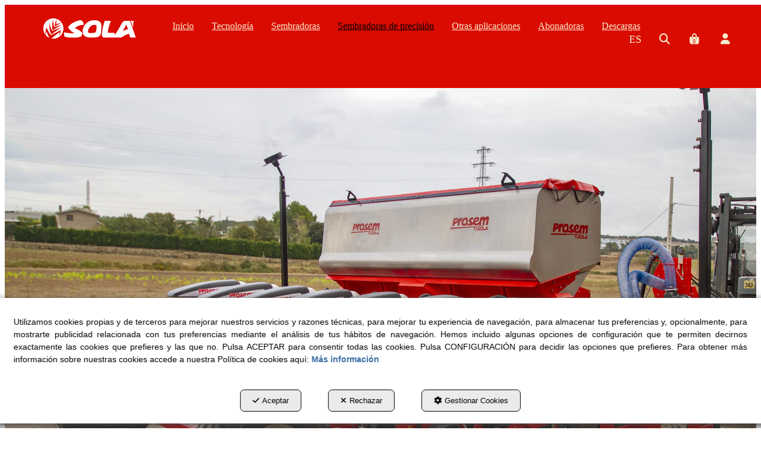

--- FILE ---
content_type: text/html; charset=UTF-8
request_url: https://solagrupo.com/es/p/prosem/gea-16-32
body_size: 28797
content:
<!DOCTYPE html>
<html lang="es"  itemscope itemtype="http://schema.org/WebPage">
    <head>
                    <meta charset="utf-8" />
            <meta name="viewport" content="width=device-width, initial-scale=1, maximum-scale=5, viewport-fit=cover" />
            <meta name="robots" content="index, follow, archive" />
            <meta name="author" content="Ebasnet Web Solutions" />
                                                <link rel="dns-prefetch" href="https://cdnebasnet.com" />
                            
            <title>GEA | Maquinaria Agrícola SOLÀ</title>
            <meta name="description" content="" />
            <meta name="keywords" content="maquinaria agricola sola,solagrupo,sola,solà,solá,prosem,velox" />

                                <!-- Schema.org markup -->
                <meta itemprop="name" content="GEA | Maquinaria Agrícola SOLÀ" />
                <meta itemprop="description" content="" />
                <meta itemprop="keywords" content="maquinaria agricola sola,solagrupo,sola,solà,solá,prosem,velox" />
                <meta itemprop="url" content="https://solagrupo.com/es/p/prosem/gea-16-32" />
            
            <meta itemprop="image" content="https://cdnebasnet.com/data/cache/opt_jpg/eshop/solagrupo2/images/pages/32-1662989950-1400x1400.jpg">   
       

                                <!-- Twitter Card data -->
                <meta name="twitter:card" content="summary_large_image">
                <meta name="twitter:title" content="GEA | Maquinaria Agrícola SOLÀ">
                <meta name="twitter:description" content="">
            
            <meta name="twitter:image" content="https://cdnebasnet.com/data/cache/opt_jpg/eshop/solagrupo2/images/pages/32-1662989950-1400x1400.jpg">
    
                                <!-- Open Graph data -->
                <meta property="og:title" content="GEA | Maquinaria Agrícola SOLÀ" />
                <meta property="og:url" content="https://solagrupo.com/es/p/prosem/gea-16-32" />
                <meta property="og:description" content="" />
                <meta property="og:site_name" content="Maquinaria Agrícola SOLÀ" />
            
    <meta property="og:type" content="article" />
            <meta property="og:image" content="https://cdnebasnet.com/data/cache/opt_jpg/eshop/solagrupo2/images/pages/32-1662989950-1400x1400.jpg" />
        <meta property="article:tag" content="maquinaria agricola sola,solagrupo,sola,solà,solá,prosem,velox" />

                                                
        <link rel="shortcut icon" href="https://cdnebasnet.com/data/eshop/solagrupo2/images/logos/favicon.png?1666850551?" />

            <link rel="canonical" href="https://solagrupo.com/es/p/prosem/gea-16-32"/>

                                                                                                                                    <link rel="alternate" hreflang="es" href="https://solagrupo.com/es/p/prosem/gea-16-32" />
                                                                                    <link rel="alternate" hreflang="x-default" href="https://solagrupo.com/es/p/prosem/gea-16-32" />
                                                                                                <link rel="alternate" hreflang="ca" href="https://solagrupo.com/ca/p/prosem/gea-16-32" />
                                                                    <link rel="alternate" hreflang="en" href="https://solagrupo.com/en/p/prosem/gea-16-32" />
                                                                    <link rel="alternate" hreflang="fr" href="https://solagrupo.com/fr/p/prosem/gea-16-32" />
                                                                                
            <link rel="stylesheet" href="https://cdnebasnet.com/build/frontend_main.0d9ef568.css"> 

<link rel="stylesheet" href="https://cdnebasnet.com/build/eshop_frontend.61f18850.css">
<link href="https://cdnebasnet.com/data/eshop/solagrupo2/themes/gemini/main.css?1769103460" type="text/css" rel="stylesheet" />

<script>
(function() {
    function reorderAllStyles() {
        var head = document.head;
        var allLinks = Array.from(head.querySelectorAll('link[rel="stylesheet"]'));

        var buildLinks = allLinks.filter(link => link.href.includes('/build/') && link.href.includes('.css'));
        var stylesLink = allLinks.find(link => link.href.includes('assets/styles.css'));
        var proStylesLink = allLinks.find(link => link.href.includes('pro_styles.css'));
        var otherLinks = allLinks.filter(link =>
            !link.href.includes('/build/') &&
            !link.href.includes('assets/styles.css') &&
            !link.href.includes('pro_styles.css')
        );
        allLinks.forEach(link => link.remove());

        otherLinks.forEach(link => head.appendChild(link));
        buildLinks.forEach(link => head.appendChild(link));
        if (stylesLink) head.appendChild(stylesLink);
        if (proStylesLink) head.appendChild(proStylesLink);
    }
    document.addEventListener('DOMContentLoaded', function() { reorderAllStyles() });
    window.addEventListener('load', function() { reorderAllStyles() });
})();
</script>

<link href="https://cdnebasnet.com/data/eshop/solagrupo2/assets/pro_styles.css?1758800926" type="text/css" rel="stylesheet" />
        <!-- HTML5 Shim and Respond.js IE8 support of HTML5 elements and media queries -->
        <!-- WARNING: Respond.js doesn't work if you view the page via file:// -->
        <!--[if lt IE 9]>
          <script src="https://oss.maxcdn.com/libs/html5shiv/3.7.0/html5shiv.js"></script>
          <script src="https://oss.maxcdn.com/libs/respond.js/1.4.2/respond.min.js"></script>
        <![endif]-->

                    <!-- Global site tag (gtag.js) - Google Analytics -->
    <script>
        window.dataLayer = window.dataLayer || [];
        function gtag(){dataLayer.push(arguments);}

        gtag('consent', 'default', {
            'ad_storage': 'denied',
            'ad_user_data': 'denied',
            'ad_personalization': 'denied',
            'analytics_storage': 'denied',
            'functionality_storage': 'denied'
        });
    </script>

    <script async src="https://www.googletagmanager.com/gtag/js?id=UA-20848326-1"></script>
    <script>
        window.dataLayer = window.dataLayer || [];
        function gtag(){dataLayer.push(arguments);}

        gtag('js', new Date());
        gtag('config', 'UA-20848326-1', {
            'link_attribution': false
                    });
            </script>
                                        </head>


    <body class="category_page_view frontend gemini page-32" style="background-color: #ffffff;">
                                        
        
    <header>
    <div class="row">
        <div class="col-sm-2 col-md-3 header-left">
            <div class="logo" itemscope itemtype="http://schema.org/Organization">
                <a href="https://solagrupo.com/" itemprop="url" role="button" tabindex="0" aria-label="Maquinaria Agrícola SOLÀ">
                    <img src="https://cdnebasnet.com/data/eshop/solagrupo2/images/logos/logo.png?1621322877?" class="img-responsive" alt="Maquinaria Agrícola SOLÀ" itemprop="logo">
                </a>
                <meta itemprop="name" content="Maquinaria Agrícola SOLÀ">
            </div>
            <div class="inverted_logo">
                <a href="https://solagrupo.com/" role="button" tabindex="0" aria-label="Maquinaria Agrícola SOLÀ"><img src="https://cdnebasnet.com/data/eshop/solagrupo2/images/logos/inverted_logo.png?1621322881?" class="img-responsive" alt="Maquinaria Agrícola SOLÀ"></a>
            </div>
        </div>

        <div class="col-sm-10 col-md-9 header-right">
            <nav class="navbar navbar-default">
    <div class="navbar-header">
        <button type="button" class="navbar-toggle" data-toggle="collapse" data-target=".main_menu">
            <span class="sr-only">Toggle navigation</span>
            <span class="icon-bar"></span>
            <span class="icon-bar"></span>
            <span class="icon-bar"></span>
        </button>
        <a class="visible-xs navbar-brand" href="#">Maquinaria Agrícola SOLÀ</a>
    </div>

    <div class="collapse navbar-collapse main_menu">
            <ul role="menu" class="depth_0 nav nav-horitzontal navbar-nav">
																								
		<li class=" dropdown hover-dropdown" role="menuitem">
		    
			<a
				target="_self"
				tabindex="0"
				role="button"
				aria-label="Inicio"
																	data-toggle="dropdown"
					aria-haspopup="true"
					aria-expanded="false"
																					href="/es/
					"
							>
			    			    								    						    <div class="menu_info">
			    	<span class="title">Inicio</span>
								    	<span role="presentation" class="caret"></span>			    </div>
			</a>
							  
			        <ul role="menu" class="depth_1 dropdown-menu"  aria-label="dropdown-menu"     
                            
        
    >
							
		<li role="menuitem">
		    
			<a
				target="_self"
				tabindex="0"
				role="button"
				aria-label="Historia"
													class="show-loading"
																									href="/es/c/historia-58
					"
							>
			    			    								    						    <div class="menu_info">
			    	<span class="title">Historia</span>
								    				    </div>
			</a>
					</li>
							
		<li role="menuitem">
		    
			<a
				target="_self"
				tabindex="0"
				role="button"
				aria-label="Cultura SOLÀ"
													class="show-loading"
																									href="/es/c/cultura-sola-102
					"
							>
			    			    								    						    <div class="menu_info">
			    	<span class="title">Cultura SOLÀ</span>
								    				    </div>
			</a>
					</li>
							
		<li role="menuitem">
		    
			<a
				target="_self"
				tabindex="0"
				role="button"
				aria-label="Noticias"
													class="show-loading"
																									href="/es/b/noticias-2
					"
							>
			    			    								    						    <div class="menu_info">
			    	<span class="title">Noticias</span>
								    				    </div>
			</a>
					</li>
							
		<li role="menuitem">
		    
			<a
				target="_self"
				tabindex="0"
				role="button"
				aria-label="Tienda Mundo SOLÀ"
													class="show-loading"
																									href="/es/ct/merchandising-12
					"
							>
			    			    								    						    <div class="menu_info">
			    	<span class="title">Tienda Mundo SOLÀ</span>
								    				    </div>
			</a>
					</li>
							
		<li role="menuitem">
		    
			<a
				target="_self"
				tabindex="0"
				role="button"
				aria-label="Equipo Solà"
													class="show-loading"
																									href="/es/c/equipo-69
					"
							>
			    			    								    						    <div class="menu_info">
			    	<span class="title">Equipo Solà</span>
								    				    </div>
			</a>
					</li>
							
		<li role="menuitem">
		    
			<a
				target="_self"
				tabindex="0"
				role="button"
				aria-label="Puntos de venta"
													class="show-loading"
																									href="/es/branch-offices
					"
							>
			    			    								    						    <div class="menu_info">
			    	<span class="title">Puntos de venta</span>
								    				    </div>
			</a>
					</li>
							
		<li role="menuitem">
		    
			<a
				target="_self"
				tabindex="0"
				role="button"
				aria-label="Contacto"
													class="show-loading"
																									href="/es/c/contacto-4
					"
							>
			    			    								    						    <div class="menu_info">
			    	<span class="title">Contacto</span>
								    				    </div>
			</a>
					</li>
		<li class="highlighteds" role="menuitem" aria-label="Entradas de menú destacadas">
			</li>
</ul>


					</li>
																								
		<li class=" dropdown hover-dropdown" role="menuitem">
		    
			<a
				target="_self"
				tabindex="0"
				role="button"
				aria-label="Tecnología"
																	data-toggle="dropdown"
					aria-haspopup="true"
					aria-expanded="false"
																					href="javascript:void(0);"
							>
			    			    								    						    <div class="menu_info">
			    	<span class="title">Tecnología</span>
								    	<span role="presentation" class="caret"></span>			    </div>
			</a>
							  
			        <ul role="menu" class="depth_1 dropdown-menu"  aria-label="dropdown-menu"     
                            
        
    >
																								
		<li class=" dropdown hover-dropdown dropdown-submenu" role="menuitem">
		    
			<a
				target="_self"
				tabindex="0"
				role="button"
				aria-label="Siembra cereal"
																	data-toggle="dropdown"
					aria-haspopup="true"
					aria-expanded="false"
																					href="/es/pc/3-siembra-de-cereal
					"
							>
			    			    								    						    <div class="menu_info">
			    	<span class="title">Siembra cereal</span>
								    				    </div>
			</a>
							  
			        <ul role="menu" class="depth_2 dropdown-menu"  aria-label="dropdown-menu"     
                            
        
    >
							
		<li role="menuitem">
		    
			<a
				target="_self"
				tabindex="0"
				role="button"
				aria-label="Tipos de brazos de siembra"
													class="show-loading"
																									href="/es/p/siembra-de-cereal/tipos-de-brazos-de-siembra-3-4
					"
							>
			    			    								    						    <div class="menu_info">
			    	<span class="title">Tipos de brazos de siembra</span>
								    				    </div>
			</a>
					</li>
							
		<li role="menuitem">
		    
			<a
				target="_self"
				tabindex="0"
				role="button"
				aria-label="Sistema ELEKTRA cereal"
													class="show-loading"
																									href="/es/p/siembra-de-cereal/sistema-elektra-cereal-3-5
					"
							>
			    			    								    						    <div class="menu_info">
			    	<span class="title">Sistema ELEKTRA cereal</span>
								    				    </div>
			</a>
					</li>
		<li class="highlighteds" role="menuitem" aria-label="Entradas de menú destacadas">
			</li>
</ul>


					</li>
																								
		<li class=" dropdown hover-dropdown dropdown-submenu" role="menuitem">
		    
			<a
				target="_self"
				tabindex="0"
				role="button"
				aria-label="Siembra monograno"
																	data-toggle="dropdown"
					aria-haspopup="true"
					aria-expanded="false"
																					href="/es/pc/4-siembra-monograno
					"
							>
			    			    								    						    <div class="menu_info">
			    	<span class="title">Siembra monograno</span>
								    				    </div>
			</a>
							  
			        <ul role="menu" class="depth_2 dropdown-menu"  aria-label="dropdown-menu"     
                            
        
    >
							
		<li role="menuitem">
		    
			<a
				target="_self"
				tabindex="0"
				role="button"
				aria-label="Elementos de siembra PROSEM"
													class="show-loading"
																									href="/es/p/siembra-monograno/elementos-de-siembra-prosem-4-7
					"
							>
			    			    								    						    <div class="menu_info">
			    	<span class="title">Elementos de siembra PROSEM</span>
								    				    </div>
			</a>
					</li>
							
		<li role="menuitem">
		    
			<a
				target="_self"
				tabindex="0"
				role="button"
				aria-label="Los Chasis Prosem"
													class="show-loading"
																									href="/es/p/siembra-monograno/chasis-prosem-4-8
					"
							>
			    			    								    						    <div class="menu_info">
			    	<span class="title">Los Chasis Prosem</span>
								    				    </div>
			</a>
					</li>
							
		<li role="menuitem">
		    
			<a
				target="_self"
				tabindex="0"
				role="button"
				aria-label="Sistema ELEKTRA monograno"
													class="show-loading"
																									href="/es/p/siembra-monograno/sistema-elektra-monograno-4-6
					"
							>
			    			    								    						    <div class="menu_info">
			    	<span class="title">Sistema ELEKTRA monograno</span>
								    				    </div>
			</a>
					</li>
		<li class="highlighteds" role="menuitem" aria-label="Entradas de menú destacadas">
			</li>
</ul>


					</li>
							
		<li role="menuitem">
		    
			<a
				target="_self"
				tabindex="0"
				role="button"
				aria-label="Aplicaciones ISOBUS"
													class="show-loading"
																									href="/es/c/aplicaciones-isobus-65
					"
							>
			    			    								    						    <div class="menu_info">
			    	<span class="title">Aplicaciones ISOBUS</span>
								    				    </div>
			</a>
					</li>
							
		<li role="menuitem">
		    
			<a
				target="_self"
				tabindex="0"
				role="button"
				aria-label="Monitores de Control"
													class="show-loading"
																									href="/es/c/monitores-de-control-63
					"
							>
			    			    								    						    <div class="menu_info">
			    	<span class="title">Monitores de Control</span>
								    				    </div>
			</a>
					</li>
		<li class="highlighteds" role="menuitem" aria-label="Entradas de menú destacadas">
			</li>
</ul>


					</li>
																								
		<li class=" dropdown hover-dropdown" role="menuitem">
		    
			<a
				target="_self"
				tabindex="0"
				role="button"
				aria-label="Sembradoras"
																	data-toggle="dropdown"
					aria-haspopup="true"
					aria-expanded="false"
																					href="javascript:void(0);"
							>
			    			    								    						    <div class="menu_info">
			    	<span class="title">Sembradoras</span>
								    	<span role="presentation" class="caret"></span>			    </div>
			</a>
							  
			        <ul role="menu" class="depth_1 dropdown-menu"  aria-label="dropdown-menu"     
                            
        
    >
																								
		<li class=" dropdown hover-dropdown dropdown-submenu" role="menuitem">
		    
			<a
				target="_self"
				tabindex="0"
				role="button"
				aria-label="Sembradoras mecánicas"
																	data-toggle="dropdown"
					aria-haspopup="true"
					aria-expanded="false"
																					href="/es/pc/14-sembradoras-mecanicas
					"
							>
			    			    								    			<img class="imgIcon" src="https://cdnebasnet.com/data/cache/opt_png/eshop/solagrupo2/images/menuentries/icon145-1619513665-500x500.png" alt="Sembradoras mecánicas" />
			    			    <div class="menu_info">
			    	<span class="title">Sembradoras mecánicas</span>
					<span class="description">En agricultura es denomina sembradora a una m&agrave;quina<br />
destinada a sembrar, antigament es solia fer amb una mena<br />
de s&iacute;nia arrossegada per cavalleries, per&ograve; en l&#39;actualitat<br />
s&oacute;n arrossegades per un tractor que tamb&eacute; mou el<br />
mecanisme interior.</span>			    				    </div>
			</a>
							  
			        <ul role="menu" class="depth_2 dropdown-menu"  aria-label="dropdown-menu"     
                            
        
    >
							
		<li role="menuitem">
		    
			<a
				target="_self"
				tabindex="0"
				role="button"
				aria-label="CERES"
													class="show-loading"
																									href="/es/p/sembradoras-mecanicas/ceres-14-15
					"
							>
			    			    								    			<img class="imgIcon" src="https://cdnebasnet.com/data/cache/opt_png/eshop/solagrupo2/images/menuentries/icon419-1619514451-500x500.png" alt="CERES" />
			    			    <div class="menu_info">
			    	<span class="title">CERES</span>
					<span class="description">Sembradora mec&aacute;nica arrastrada<br />
con chasis telesc&oacute;pico patentado.</span>			    				    </div>
			</a>
					</li>
							
		<li role="menuitem">
		    
			<a
				target="_self"
				tabindex="0"
				role="button"
				aria-label="SD-3115"
													class="show-loading"
																									href="/es/p/sembradoras-mecanicas/sd-3115-14-18
					"
							>
			    			    								    			<img class="imgIcon" src="https://cdnebasnet.com/data/cache/opt_png/eshop/solagrupo2/images/menuentries/icon422-1619514900-500x500.png" alt="SD-3115" />
			    			    <div class="menu_info">
			    	<span class="title">SD-3115</span>
								    				    </div>
			</a>
					</li>
							
		<li role="menuitem">
		    
			<a
				target="_self"
				tabindex="0"
				role="button"
				aria-label="TRISEM-2110"
													class="show-loading"
																									href="/es/p/sembradoras-mecanicas/tri-2110-14-20
					"
							>
			    			    								    			<img class="imgIcon" src="https://cdnebasnet.com/data/cache/opt_png/eshop/solagrupo2/images/menuentries/icon424-1619516386-500x500.png" alt="TRISEM-2110" />
			    			    <div class="menu_info">
			    	<span class="title">TRISEM-2110</span>
								    				    </div>
			</a>
					</li>
		<li class="highlighteds" role="menuitem" aria-label="Entradas de menú destacadas">
			</li>
</ul>


					</li>
																								
		<li class=" dropdown hover-dropdown dropdown-submenu" role="menuitem">
		    
			<a
				target="_self"
				tabindex="0"
				role="button"
				aria-label="Sembradoras neumáticas"
																	data-toggle="dropdown"
					aria-haspopup="true"
					aria-expanded="false"
																					href="/es/pc/13-sembradoras-neumaticas
					"
							>
			    			    								    			<img class="imgIcon" src="https://cdnebasnet.com/data/cache/opt_jpg/eshop/solagrupo2/images/menuentries/icon146-1619509828-500x500.jpg" alt="Sembradoras neumáticas" />
			    			    <div class="menu_info">
			    	<span class="title">Sembradoras neumáticas</span>
								    				    </div>
			</a>
							  
			        <ul role="menu" class="depth_2 dropdown-menu"  aria-label="dropdown-menu"     
                            
        
    >
							
		<li role="menuitem">
		    
			<a
				target="_self"
				tabindex="0"
				role="button"
				aria-label="ARES"
													class="show-loading"
																									href="/es/p/sembradoras-neumaticas/ares-13-9
					"
							>
			    			    								    			<img class="imgIcon" src="https://cdnebasnet.com/data/cache/opt_png/eshop/solagrupo2/images/menuentries/icon426-1619513886-500x500.png" alt="ARES" />
			    			    <div class="menu_info">
			    	<span class="title">ARES</span>
								    				    </div>
			</a>
					</li>
							
		<li role="menuitem">
		    
			<a
				target="_self"
				tabindex="0"
				role="button"
				aria-label="ARES P"
													class="show-loading"
																									href="/es/p/sembradoras-neumaticas/ares-p-13-11
					"
							>
			    			    								    			<img class="imgIcon" src="https://cdnebasnet.com/data/cache/opt_png/eshop/solagrupo2/images/menuentries/icon427-1619517348-500x500.png" alt="ARES P" />
			    			    <div class="menu_info">
			    	<span class="title">ARES P</span>
								    				    </div>
			</a>
					</li>
							
		<li role="menuitem">
		    
			<a
				target="_self"
				tabindex="0"
				role="button"
				aria-label="ARGO"
													class="show-loading"
																									href="/es/p/sembradoras-neumaticas/argo-13-21
					"
							>
			    			    								    			<img class="imgIcon" src="https://cdnebasnet.com/data/cache/opt_png/eshop/solagrupo2/images/menuentries/icon433-1619518884-500x500.png" alt="ARGO" />
			    			    <div class="menu_info">
			    	<span class="title">ARGO</span>
								    				    </div>
			</a>
					</li>
							
		<li role="menuitem">
		    
			<a
				target="_self"
				tabindex="0"
				role="button"
				aria-label="NT"
													class="show-loading"
																									href="/es/p/sembradoras-neumaticas/sembradora-nt-13-106
					"
							>
			    			    								    			<img class="imgIcon" src="https://cdnebasnet.com/data/cache/opt_png/eshop/solagrupo2/images/menuentries/icon531-1744289459-500x500.png" alt="NT" />
			    			    <div class="menu_info">
			    	<span class="title">NT</span>
								    				    </div>
			</a>
					</li>
							
		<li role="menuitem">
		    
			<a
				target="_self"
				tabindex="0"
				role="button"
				aria-label="SM"
													class="show-loading"
																									href="/es/p/sembradoras-neumaticas/sm-1909-13-12
					"
							>
			    			    								    			<img class="imgIcon" src="https://cdnebasnet.com/data/cache/opt_png/eshop/solagrupo2/images/menuentries/icon428-1619516670-500x500.png" alt="SM" />
			    			    <div class="menu_info">
			    	<span class="title">SM</span>
								    				    </div>
			</a>
					</li>
							
		<li role="menuitem">
		    
			<a
				target="_self"
				tabindex="0"
				role="button"
				aria-label="SM-P"
													class="show-loading"
																									href="/es/p/sembradoras-neumaticas/sm-p-13-13
					"
							>
			    			    								    			<img class="imgIcon" src="https://cdnebasnet.com/data/cache/opt_png/eshop/solagrupo2/images/menuentries/icon429-1619516883-500x500.png" alt="SM-P" />
			    			    <div class="menu_info">
			    	<span class="title">SM-P</span>
								    				    </div>
			</a>
					</li>
							
		<li role="menuitem">
		    
			<a
				target="_self"
				tabindex="0"
				role="button"
				aria-label="VESTA"
													class="show-loading"
																									href="/es/p/sembradoras-neumaticas/vesta-13-14
					"
							>
			    			    								    			<img class="imgIcon" src="https://cdnebasnet.com/data/cache/opt_png/eshop/solagrupo2/images/menuentries/icon432-1619518647-500x500.png" alt="VESTA" />
			    			    <div class="menu_info">
			    	<span class="title">VESTA</span>
								    				    </div>
			</a>
					</li>
							
		<li role="menuitem">
		    
			<a
				target="_self"
				tabindex="0"
				role="button"
				aria-label="VESTA-P"
													class="show-loading"
																									href="/es/p/sembradoras-neumaticas/vesta-p-13-102
					"
							>
			    			    								    			<img class="imgIcon" src="https://cdnebasnet.com/data/cache/opt_png/eshop/solagrupo2/images/menuentries/icon524-1711383284-500x500.png" alt="VESTA-P" />
			    			    <div class="menu_info">
			    	<span class="title">VESTA-P</span>
								    				    </div>
			</a>
					</li>
		<li class="highlighteds" role="menuitem" aria-label="Entradas de menú destacadas">
			</li>
</ul>


					</li>
																								
		<li class=" dropdown hover-dropdown dropdown-submenu" role="menuitem">
		    
			<a
				target="_self"
				tabindex="0"
				role="button"
				aria-label="Sobre Grada"
																	data-toggle="dropdown"
					aria-haspopup="true"
					aria-expanded="false"
																					href="javascript:void(0);"
							>
			    			    								    			<img class="imgIcon" src="https://cdnebasnet.com/data/cache/opt_png/eshop/solagrupo2/images/menuentries/icon437-1671629317-500x500.png" alt="Sobre Grada" />
			    			    <div class="menu_info">
			    	<span class="title">Sobre Grada</span>
								    				    </div>
			</a>
							  
			        <ul role="menu" class="depth_2 dropdown-menu"  aria-label="dropdown-menu"     
                            
        
    >
							
		<li role="menuitem">
		    
			<a
				target="_self"
				tabindex="0"
				role="button"
				aria-label="NEU-P"
													class="show-loading"
																									href="/es/p/sembradoras-sobre-grada/neu-p-15-23
					"
							>
			    			    								    			<img class="imgIcon" src="https://cdnebasnet.com/data/cache/opt_png/eshop/solagrupo2/images/menuentries/icon430-1619517624-500x500.png" alt="NEU-P" />
			    			    <div class="menu_info">
			    	<span class="title">NEU-P</span>
								    				    </div>
			</a>
					</li>
		<li class="highlighteds" role="menuitem" aria-label="Entradas de menú destacadas">
			</li>
</ul>


					</li>
		<li class="highlighteds" role="menuitem" aria-label="Entradas de menú destacadas">
			</li>
</ul>


					</li>
																								
		<li class="active dropdown hover-dropdown" role="menuitem">
		    
			<a
				target="_self"
				tabindex="0"
				role="button"
				aria-label="Sembradoras de precisión"
																	data-toggle="dropdown"
					aria-haspopup="true"
					aria-expanded="false"
																					href="javascript:void(0);"
							>
			    			    								    						    <div class="menu_info">
			    	<span class="title">Sembradoras de precisión</span>
								    	<span role="presentation" class="caret"></span>			    </div>
			</a>
							  
			        <ul role="menu" class="depth_1 dropdown-menu"  aria-label="dropdown-menu"     
                            
        
    >
							
		<li role="menuitem">
		    
			<a
				target="_self"
				tabindex="0"
				role="button"
				aria-label="VELOX"
													class="show-loading"
																									href="/es/pc/22-velox
					"
							>
			    			    								    						    <div class="menu_info">
			    	<span class="title">VELOX</span>
								    				    </div>
			</a>
					</li>
																								
		<li class="active dropdown hover-dropdown dropdown-submenu" role="menuitem">
		    
			<a
				target="_self"
				tabindex="0"
				role="button"
				aria-label="PROSEM"
																	data-toggle="dropdown"
					aria-haspopup="true"
					aria-expanded="false"
																					href="/es/pc/16-prosem
					"
							>
			    			    								    						    <div class="menu_info">
			    	<span class="title">PROSEM</span>
								    				    </div>
			</a>
							  
			        <ul role="menu" class="depth_2 dropdown-menu"  aria-label="dropdown-menu"     
                            
        
    >
							
		<li role="menuitem">
		    
			<a
				target="_self"
				tabindex="0"
				role="button"
				aria-label="FIJA"
													class="show-loading"
																									href="/es/p/prosem/prosem-fija-16-25
					"
							>
			    			    								    			<img class="imgIcon" src="https://cdnebasnet.com/data/cache/opt_png/eshop/solagrupo2/images/menuentries/icon442-1620211398-500x500.png" alt="FIJA" />
			    			    <div class="menu_info">
			    	<span class="title">FIJA</span>
								    				    </div>
			</a>
					</li>
							
		<li role="menuitem">
		    
			<a
				target="_self"
				tabindex="0"
				role="button"
				aria-label="VARIANT IDRA"
													class="show-loading"
																									href="/es/p/prosem/variant-idra-16-28
					"
							>
			    			    								    			<img class="imgIcon" src="https://cdnebasnet.com/data/cache/opt_png/eshop/solagrupo2/images/menuentries/icon448-1620211776-500x500.png" alt="VARIANT IDRA" />
			    			    <div class="menu_info">
			    	<span class="title">VARIANT IDRA</span>
								    				    </div>
			</a>
					</li>
							
		<li role="menuitem">
		    
			<a
				target="_self"
				tabindex="0"
				role="button"
				aria-label="VARIANT"
													class="show-loading"
																									href="/es/p/prosem/variant-16-29
					"
							>
			    			    								    			<img class="imgIcon" src="https://cdnebasnet.com/data/cache/opt_png/eshop/solagrupo2/images/menuentries/icon447-1620211906-500x500.png" alt="VARIANT" />
			    			    <div class="menu_info">
			    	<span class="title">VARIANT</span>
								    				    </div>
			</a>
					</li>
							
		<li class="active" role="menuitem">
		    
			<a
				target="_self"
				tabindex="0"
				role="button"
				aria-label="GEA"
													class="show-loading"
																									href="/es/p/prosem/gea-16-32
					"
							>
			    			    								    			<img class="imgIcon" src="https://cdnebasnet.com/data/cache/opt_png/eshop/solagrupo2/images/menuentries/icon450-1620384623-500x500.png" alt="GEA" />
			    			    <div class="menu_info">
			    	<span class="title">GEA</span>
								    				    </div>
			</a>
					</li>
							
		<li role="menuitem">
		    
			<a
				target="_self"
				tabindex="0"
				role="button"
				aria-label="PLEGABLE"
													class="show-loading"
																									href="/es/p/prosem/plegable-16-33
					"
							>
			    			    								    			<img class="imgIcon" src="https://cdnebasnet.com/data/cache/opt_png/eshop/solagrupo2/images/menuentries/icon451-1620384641-500x500.png" alt="PLEGABLE" />
			    			    <div class="menu_info">
			    	<span class="title">PLEGABLE</span>
								    				    </div>
			</a>
					</li>
							
		<li role="menuitem">
		    
			<a
				target="_self"
				tabindex="0"
				role="button"
				aria-label="OMNIA"
													class="show-loading"
																									href="/es/p/prosem/omnia-16-34
					"
							>
			    			    								    			<img class="imgIcon" src="https://cdnebasnet.com/data/cache/opt_png/eshop/solagrupo2/images/menuentries/icon452-1620384665-500x500.png" alt="OMNIA" />
			    			    <div class="menu_info">
			    	<span class="title">OMNIA</span>
								    				    </div>
			</a>
					</li>
							
		<li role="menuitem">
		    
			<a
				target="_self"
				tabindex="0"
				role="button"
				aria-label="ARGO PROSEM"
													class="show-loading"
																									href="/es/p/prosem/argo-prosem-16-36
					"
							>
			    			    								    			<img class="imgIcon" src="https://cdnebasnet.com/data/cache/opt_png/eshop/solagrupo2/images/menuentries/icon453-1620384705-500x500.png" alt="ARGO PROSEM" />
			    			    <div class="menu_info">
			    	<span class="title">ARGO PROSEM</span>
								    				    </div>
			</a>
					</li>
		<li class="highlighteds" role="menuitem" aria-label="Entradas de menú destacadas">
			</li>
</ul>


					</li>
		<li class="highlighteds" role="menuitem" aria-label="Entradas de menú destacadas">
			</li>
</ul>


					</li>
																								
		<li class=" dropdown hover-dropdown" role="menuitem">
		    
			<a
				target="_self"
				tabindex="0"
				role="button"
				aria-label="Otras aplicaciones"
																	data-toggle="dropdown"
					aria-haspopup="true"
					aria-expanded="false"
																					href="javascript:void(0);"
							>
			    			    								    						    <div class="menu_info">
			    	<span class="title">Otras aplicaciones</span>
								    	<span role="presentation" class="caret"></span>			    </div>
			</a>
							  
			        <ul role="menu" class="depth_1 dropdown-menu"  aria-label="dropdown-menu"     
                            
        
    >
							
		<li role="menuitem">
		    
			<a
				target="_self"
				tabindex="0"
				role="button"
				aria-label="Tolva Frontal AURA"
													class="show-loading"
																									href="/es/p/tolva-frontal/aura-18-37
					"
							>
			    			    								    			<img class="imgIcon" src="https://cdnebasnet.com/data/cache/opt_png/eshop/solagrupo2/images/menuentries/icon436-1765268894-500x500.png" alt="Tolva Frontal AURA" />
			    			    <div class="menu_info">
			    	<span class="title">Tolva Frontal AURA</span>
								    				    </div>
			</a>
					</li>
							
		<li role="menuitem">
		    
			<a
				target="_self"
				tabindex="0"
				role="button"
				aria-label="MINI-SEED"
													class="show-loading"
																									href="/es/p/mini-seed/mini-seed-23-103
					"
							>
			    			    								    			<img class="imgIcon" src="https://cdnebasnet.com/data/cache/opt_png/eshop/solagrupo2/images/menuentries/icon525-1711527694-500x500.png" alt="MINI-SEED" />
			    			    <div class="menu_info">
			    	<span class="title">MINI-SEED</span>
								    				    </div>
			</a>
					</li>
		<li class="highlighteds" role="menuitem" aria-label="Entradas de menú destacadas">
			</li>
</ul>


					</li>
																								
		<li class=" dropdown hover-dropdown" role="menuitem">
		    
			<a
				target="_self"
				tabindex="0"
				role="button"
				aria-label="Abonadoras"
																	data-toggle="dropdown"
					aria-haspopup="true"
					aria-expanded="false"
																					href="javascript:void(0);"
							>
			    			    								    						    <div class="menu_info">
			    	<span class="title">Abonadoras</span>
								    	<span role="presentation" class="caret"></span>			    </div>
			</a>
							  
			        <ul role="menu" class="depth_1 dropdown-menu"  aria-label="dropdown-menu"     
                            
        
    >
							
		<li role="menuitem">
		    
			<a
				target="_self"
				tabindex="0"
				role="button"
				aria-label="DOBLE-695/R"
													class="show-loading"
																									href="/es/p/abonadoras/doble-695-19-39
					"
							>
			    			    								    			<img class="imgIcon" src="https://cdnebasnet.com/data/cache/opt_jpg/eshop/solagrupo2/images/menuentries/icon458-1663077858-500x500.jpg" alt="DOBLE-695/R" />
			    			    <div class="menu_info">
			    	<span class="title">DOBLE-695/R</span>
								    				    </div>
			</a>
					</li>
							
		<li role="menuitem">
		    
			<a
				target="_self"
				tabindex="0"
				role="button"
				aria-label="D-903/D-903 PLUS"
													class="show-loading"
																									href="/es/p/abonadoras/d903-903plus-19-40
					"
							>
			    			    								    			<img class="imgIcon" src="https://cdnebasnet.com/data/cache/opt_jpg/eshop/solagrupo2/images/menuentries/icon459-1663077969-500x500.jpg" alt="D-903/D-903 PLUS" />
			    			    <div class="menu_info">
			    	<span class="title">D-903/D-903 PLUS</span>
								    				    </div>
			</a>
					</li>
							
		<li role="menuitem">
		    
			<a
				target="_self"
				tabindex="0"
				role="button"
				aria-label="D-903/3000 y D-903 PLUS 3000"
													class="show-loading"
																									href="/es/p/abonadoras/d903-3000-903plus-3000-19-41
					"
							>
			    			    								    			<img class="imgIcon" src="https://cdnebasnet.com/data/cache/opt_jpg/eshop/solagrupo2/images/menuentries/icon460-1663077990-500x500.jpg" alt="D-903/3000 y D-903 PLUS 3000" />
			    			    <div class="menu_info">
			    	<span class="title">D-903/3000 y D-903 PLUS 3000</span>
								    				    </div>
			</a>
					</li>
		<li class="highlighteds" role="menuitem" aria-label="Entradas de menú destacadas">
			</li>
</ul>


					</li>
																								
		<li class=" dropdown hover-dropdown" role="menuitem">
		    
			<a
				target="_self"
				tabindex="0"
				role="button"
				aria-label="Descargas"
																	data-toggle="dropdown"
					aria-haspopup="true"
					aria-expanded="false"
																					href="/es/docs/search/results
					"
							>
			    			    								    						    <div class="menu_info">
			    	<span class="title">Descargas</span>
								    	<span role="presentation" class="caret"></span>			    </div>
			</a>
							  
			        <ul role="menu" class="depth_1 dropdown-menu"  aria-label="dropdown-menu"     
                            
        
    >
							
		<li role="menuitem">
		    
			<a
				target="_self"
				tabindex="0"
				role="button"
				aria-label="Catálogos"
													class="show-loading"
																									href="/es/docs/search/results?feature_1=Catálogo&amp;view=m"
							>
			    			    								    						    <div class="menu_info">
			    	<span class="title">Catálogos</span>
								    				    </div>
			</a>
					</li>
							
		<li role="menuitem">
		    
			<a
				target="_self"
				tabindex="0"
				role="button"
				aria-label="Repuestos"
													class="show-loading"
																									href="/es/docs/search/results?feature_1=Repuestos&amp;view=d"
							>
			    			    								    						    <div class="menu_info">
			    	<span class="title">Repuestos</span>
								    				    </div>
			</a>
					</li>
							
		<li role="menuitem">
		    
			<a
				target="_self"
				tabindex="0"
				role="button"
				aria-label="Manuales"
													class="show-loading"
																									href="/es/docs/search/results?feature_1=Manual&amp;view=d"
							>
			    			    								    						    <div class="menu_info">
			    	<span class="title">Manuales</span>
								    				    </div>
			</a>
					</li>
							
		<li role="menuitem">
		    
			<a
				target="_self"
				tabindex="0"
				role="button"
				aria-label="Imágenes"
													class="show-loading"
																									href="/es/docs/search/results?feature_1=Imagen&amp;view=m"
							>
			    			    								    						    <div class="menu_info">
			    	<span class="title">Imágenes</span>
								    				    </div>
			</a>
					</li>
							
		<li role="menuitem">
		    
			<a
				target="_self"
				tabindex="0"
				role="button"
				aria-label="Videos"
													class="show-loading"
																									href="/es/pc/20-videos
					"
							>
			    			    								    						    <div class="menu_info">
			    	<span class="title">Videos</span>
								    				    </div>
			</a>
					</li>
		<li class="highlighteds" role="menuitem" aria-label="Entradas de menú destacadas">
			</li>
</ul>


					</li>
		<li class="highlighteds" role="menuitem" aria-label="Entradas de menú destacadas">
			</li>
</ul>


    </div>
</nav> 
                            <nav class="navbar navbar-default navbar-right">
                    <div class="navbar-header">
                        <button type="button" class="navbar-toggle" data-toggle="collapse" data-target=".right_nav" tabindex="0" aria-label="Toggle navigation">
                            <span class="sr-only">Toggle navigation</span>
                            <i class="fa-solid fa-user"></i>
                        </button>
                    </div>

                    <div class="collapse navbar-collapse right_nav">
                        <ul class="nav navbar-nav" role="menu">
                            
    
    
    <li class="languages languages-dropdown-code dropdown" role="menuitem">
        <a class="dropdown-toggle" data-toggle="dropdown" aria-expanded="false" aria-haspopup="true" tabindex="0" aria-label="ES" role="button">
            ES
            <span role"presentation" class="caret"></span>
        </a>
        <ul class="dropdown-menu dropdown-menu-right" role="menu">
                            <li class="disabled" role="menuitem">
                    <a rel="alternate" hreflang="es" href="/es/p/prosem/gea-16-32" title="Castellano" tabindex="0" aria-label="ES" role="button">
                        ES
                    </a>
                </li>
                            <li  role="menuitem">
                    <a rel="alternate" hreflang="ca" href="/ca/p/prosem/gea-16-32" title="Català" tabindex="0" aria-label="CA" role="button">
                        CA
                    </a>
                </li>
                            <li  role="menuitem">
                    <a rel="alternate" hreflang="en" href="/en/p/prosem/gea-16-32" title="English" tabindex="0" aria-label="EN" role="button">
                        EN
                    </a>
                </li>
                            <li  role="menuitem">
                    <a rel="alternate" hreflang="fr" href="/fr/p/prosem/gea-16-32" title="Français" tabindex="0" aria-label="FR" role="button">
                        FR
                    </a>
                </li>
                    </ul>
    </li>


                                                            <li class="search search-dropdown dropdown" role="menuitem">
                                    <a class="dropdown-toggle" data-toggle="dropdown" role="button" tabindex="0" aria-label="Buscar" aria-expanded="false" aria-haspopup="true">
                                        <i class="fa-solid fa-magnifying-glass"></i><span class="search-label">Buscar</span>
                                        <span class="caret"></span>
                                    </a>
                                    <div class="background-opacity">
    <a class="cross-close" tabindex="0" role="button" rel="nofollow" aria-label="Cerrar">
        <i class="fa-solid fa-xmark"></i>
    </a>
</div>
                                    <div class="dropdown-menu">
                                        <form name="search_form" method="GET" action="/es/search-results" class="form-show-loading search_form" itemprop="potentialAction" itemscope itemtype="http://schema.org/SearchAction" role="search">

    <meta itemprop="target" content="https://solagrupo.com/es/search-results?q=%7Bsearch_term_string%7D"/>
    <div class="form-group">
        <div class="input-group">
            <input
                class="form-control input-search"
                aria-label="text"
                type="text"
                name="q"
                value=""
                placeholder="Buscar"
                itemprop="query-input"
                tabindex="0"
            >
            <span class="input-group-btn">
                <button class="btn btn-default" type="submit" aria-label="Buscar" tabindex="0">
                    <i class="fa-solid fa-magnifying-glass"></i><span class="search-label">Buscar</span>
                </button>
            </span>
        </div>
    </div>
</form>


                                    </div>       
                                </li>
                                                                                                    
    <li class="shopping_cart_container dropdown " role="menuitem">
                <a class="dropdown-toggle " data-toggle="dropdown" rel="nofollow" tabindex="0" role="button" aria-label="Shopping Cart" aria-expanded="false" aria-haspopup="true">
            <i class="fa-solid fa-bag-shopping"></i>            <span class="badge cart-num-items" href-update="/es/cart/num-items">0</span>
            <span role="presentation" class="caret"></span>
        </a>
                    <div class="background-opacity">
    <a class="cross-close" tabindex="0" role="button" rel="nofollow" aria-label="Cerrar">
        <i class="fa-solid fa-xmark"></i>
    </a>
</div>
                <div class="dropdown-menu">
            <div class="dropdown-menu-wrapper">
                


<div class="shopping_cart">
	
		<div class="items">
					<div class="well text-center"><span class="empty-basket">Cesta Vacía</span></div>
			</div>
	
	
</div>
            </div>
        </div>
    </li>

                                
                                
                                                        <li class="user-login dropdown"  role="menuitem">
                <a class="dropdown-toggle sign-in" data-toggle="dropdown" rel="nofollow" aria-label="Entrar" role="button" tabindex="0" aria-haspopup="true" aria-expanded="false">
                    <i role="presentation" class="fa-solid fa-user fa-fw"></i> <span class="text">Entrar</span> <span class="caret"></span>
                </a>
                                    <div class="background-opacity">
    <a class="cross-close" tabindex="0" role="button" rel="nofollow" aria-label="Cerrar">
        <i class="fa-solid fa-xmark"></i>
    </a>
</div>
                                <div class="dropdown-menu dropdown-menu-right">
                    <div class="dropdown-menu-wrapper">
                                        

<div data-controller="shared--dp-login"
    data-shared--dp-login-params-value="{&quot;action&quot;:&quot;\/es\/login_check&quot;,&quot;login&quot;:&quot;Entrar&quot;,&quot;password&quot;:&quot;Contrase\u00f1a&quot;,&quot;username&quot;:&quot;suemail@ejemplo.com&quot;,&quot;lastUsername&quot;:&quot;&quot;,&quot;autofocus&quot;:false}"
>
    <div class="ssc-card ssc-wrapper">
        <div class="ssc-head-line"></div><br>
        <div class="ssc-head-line"></div><br>
        <div class="ssc-head-line"></div><br>
    </div>
</div>
                        <span class="forgot">
                            <a href="/es/customers/forgotten-password" role="button" tabindex="0" rel="nofollow" aria-label="¿Ha olvidado su contraseña? Pulse aquí.">¿Ha olvidado su contraseña? Pulse aquí.</a>
                        </span>

                                                    <span class="not_registered">
                                <a href="/es/customers/signup" role="button" tabindex="0" rel="nofollow" aria-label="¿No está registrado? Regístrese ahora!">¿No está registrado? Regístrese ahora!</a>
                            </span>
                         
                        
                                           
                    </div>
                </div>
            </li>
         
    
                                                    </ul>
                    </div>
                </nav>
                    </div>
    </div>
</header>    
<div class="site_header">
    
		
</div>
 

    <div class="carousel-outercontainer">
         
                <div class="carousel_container " aria-label="carousel" role="contentinfo">
        <div id="carousel_27" class="carousel slide"
    data-ride="carousel" aria-label="carousel" role="contentinfo">
            <ol class="carousel-indicators">
                            <li data-target="#carousel_27" data-slide-to="0" alt="Slide 1" aria-label="slide-1" class="active"></li>
                            <li data-target="#carousel_27" data-slide-to="1" alt="Slide 2" aria-label="slide-2" ></li>
                    </ol>
    
    <div class="carousel-inner" role="group" aria-label="Carrusel GEA">
                    <div class="item active slide-1">
                
                                                                                                <img
                                class="img-responsive"
                                src="https://cdnebasnet.com/data/cache/opt_jpg/eshop/solagrupo2/images/slides/78-1662699505-2200x2200.jpg"
                                alt="Gea2"
                                                                    fetchpriority="high"
                                                            />
                                            
                    
                            </div>
                                <div class="item  slide-2">
                
                                                                                                <img
                                class="img-responsive"
                                src="https://cdnebasnet.com/data/cache/opt_jpg/eshop/solagrupo2/images/slides/77-1662699487-2200x2200.jpg"
                                alt="Gea1"
                                                                    fetchpriority="low"
                                                            />
                                            
                    
                            </div>
                        </div>

    </div>
    </div>

        </div>
                <div class="main_container" role="main">
                    
		
                    
		
                    
		
                    
		
                    
		
                                
                        
        <div class="row">
                                                                                            
            <main class="col-sm-12 col-md-12 col-lg-12">
                                                <span class="clearfix"></span>
                                                                            
                <nav>
    <ol class="breadcrumb hidden" itemscope itemtype="http://schema.org/BreadcrumbList" aria-label="breadcrumbs">
                                    <li itemprop="itemListElement" itemscope itemtype="http://schema.org/ListItem">
                    <a class="show-loading" href="/es/" itemprop="item" tabindex="0" role="button" aria-label="Home">
                        <span role="presentation" class="glyphicon glyphicon-home"></span>
                    </a>
                    <meta itemprop="name" content="Home" />
                    <meta itemprop="position" content="1" />
                </li>
                                                <li itemprop="itemListElement" itemscope itemtype="http://schema.org/ListItem">
                    <a class="show-loading" href="/es/pc/10-sembradoras" itemprop="item" tabindex="0" aria-label="Sembradoras" role="button">
                        <span itemprop="name">Sembradoras</span>
                    </a>
                    <meta itemprop="position" content="2" />
                </li>
                                                <li itemprop="itemListElement" itemscope itemtype="http://schema.org/ListItem">
                    <a class="show-loading" href="/es/pc/12-sembradoras-monograno" itemprop="item" tabindex="0" aria-label="Sembradoras monograno" role="button">
                        <span itemprop="name">Sembradoras monograno</span>
                    </a>
                    <meta itemprop="position" content="3" />
                </li>
                                                <li itemprop="itemListElement" itemscope itemtype="http://schema.org/ListItem">
                    <a class="show-loading" href="/es/pc/16-prosem" itemprop="item" tabindex="0" aria-label="PROSEM" role="button">
                        <span itemprop="name">PROSEM</span>
                    </a>
                    <meta itemprop="position" content="4" />
                </li>
                                                <li class="active" aria-label="GEA">GEA</li>
                        </ol>
</nav> 
                                    <div class="flash_messages"></div>

            
		
            
		
            
		
            
		
            
		
                                <div class="page_content">
        
    </div>

                            <div class="innerfooter container-fluid">
        <div class="row">
            <div class="col-sm-6">
                
		
            </div>
            <div class="col-sm-6">
                
		
            </div>
        </div>
    </div>
            
							<div id="container-page32_innerfooter" class="widgetsContainer no_title">
					
				
                
        
        
                    
            <div id="widget_composition-18" class="widget widget_composition  no_title" >
                                                                            <div id="container-comp44_main" class="widgetscontainer_comp44_main compositionContainer container1 row ">
                                    
							<div class="widgetsContainer d-flex r-c no_title">
					
				            
                

                
                                                                        
        
        <div class="col-xs-12 col-sm-12 col-md-12 col-lg-12">            
            <div id="widget_titulo-2-2-1-1-1-1" class="widget widget_customizableText  no_title" >
                                                        <div id="a-titulo-2-2-1-1-1-1" class="animated animation-hidden" data-animation="zoomIn"
          style="opacity: 0;">
            <h1 style="text-align: center;"><span style="color:#4e5f70;"><span style="font-size:42px;"><strong><img alt="" src="https://cdnebasnet.com/data/cache/opt_jpg/eshop/solagrupo2/uploads/images/1_Fotos per model/LOGOS/Logo PROSEM 800-1659078923-3000x3000.jpg" style="width: 30%;" /><br />
GEA</strong></span></span></h1>
    </div>
                    </div>
    
        </div>    
			</div>	 
			
                    </div>
                <div id="container-comp44_text-presentacio" class="widgetscontainer_comp44_text-presentacio compositionContainer container2 row ">
            <div class="container">                        
							<div class="widgetsContainer d-flex r-c no_title">
					
				            
                

                
                                                                        
        
        <div class="col-xs-12 col-sm-12 col-md-12 col-lg-12">            
            <div id="widget_text-presentacio-1-1-1-2-1-1-7" class="widget widget_customizableText  no_title" >
                                                        <div id="a-text-presentacio-1-1-1-2-1-1-7" class="animated" data-animation="zoomIn"
         >
            <p style="text-align: center;"><span style="color:#4e5f70;">El sistema GEA consiste en un chasis arrastrado con dos partes plegables hacia adelante.<br />
Este sistema es el &uacute;nico que permite a un tractor de baja potencia operar con una m&aacute;quina de 8 filas y una gran tolva de abono de 2.000 litros de capacidad.</span></p>
&nbsp;

<div style="text-align: center;"><img alt="" src="https://cdnebasnet.com/data/eshop/solagrupo2/uploads/images/Imatges chasis prosem/Chasis-GEA-POS-TRANSPORTE-animat.gif?1649673435" style="width: 50%;" /></div>
    </div>
                    </div>
    
        </div>    
			</div>	 
			
            </div>        </div>
                <div id="container-comp44_foto" class="widgetscontainer_comp44_foto compositionContainer container3 row " style="padding: 110px 0px 80px 0px;">
            <div class="container">                        
							<div class="widgetsContainer d-flex r-c no_title">
					
				            
                

                
                                                                        
        
        <div class="col-xs-12 col-sm-12 col-md-12 col-lg-12">            
            <div id="widget_foto-secundaria-gea" class="widget widget_customizableText  no_title" >
                                                                <div style="text-align: center;"><img alt="" src="https://cdnebasnet.com/data/eshop/solagrupo2/uploads/images/1_Fotos per model/GEA/GEA-2014-animada-plegado.gif?1662703114" style="width: 70%;" /></div>
    
                    </div>
    
        </div>    
			</div>	 
			
            </div>        </div>
                <div id="container-comp44_elementos-siembra" class="widgetscontainer_comp44_elementos-siembra compositionContainer container4 row " style="background-color: rgba(241,223,165,1.00);padding: 40px 0px 20px 0px;">
            <div class="container">                        
							<div class="widgetsContainer d-flex r-c no_title">
					
				            
                

                
                                                                        
        
        <div class="col-xs-12 col-sm-12 col-md-12 col-lg-12">            
            <div id="widget_elements-1" class="widget widget_customizableText  no_title" >
                                                                <div id="brazos-genericos">
<div style="text-align: center;">&nbsp; <img alt="" id="img-brazo-bota-ares" src="https://cdnebasnet.com/data/cache/opt_png/eshop/solagrupo2/uploads/images/Elementos Siembra/Element-K-Elektra-1648111167-3000x3000.png" style="width: 18%;" />&nbsp;&nbsp;&nbsp;&nbsp;&nbsp;&nbsp;&nbsp;&nbsp;</div>

<div class="descriptions">
<div class="description" id="desc-reja-txt">&nbsp;
<h1>&nbsp;</h1>

<div class="row">
<div class="col-xs-12 col-md-6"><span style="color:#000000;"><strong><em>&nbsp; &nbsp; &nbsp;&nbsp; &nbsp;&nbsp; </em></strong></span><br />
<br />
&nbsp;</div>
</div>
</div>

<div class="description" id="desc-pt-txt">&nbsp;
<div class="row">
<div class="col-xs-12 col-md-6"><br />
&nbsp;</div>
</div>
</div>

<div class="description" id="desc-bota-txt">&nbsp;
<h1><span style="color:#ff0033;">Elemento de siembra &quot;K ELEKTRA&quot;</span></h1>
&nbsp;

<div class="row">
<div class="col-xs-12 col-md-6"><img alt="" src="https://cdnebasnet.com/data/eshop/solagrupo2/uploads/images/Elementos Siembra/Element_KELEKTRAnumanimat.gif?1666862605" style="width: 100%;" /></div>

<div class="col-xs-12 col-md-6">
<ol>
	<li><span style="color:#000000;">Sistema de paralelogramos articulados que confieren gran estabilidad y amplitud de recorrido para una perfecta adaptaci&oacute;n a la superficie de siembra.</span></li>
	<li><span style="color:#000000;">Muelle de carga de presi&oacute;n del elemento de siembra con regulaci&oacute;n mediante palanca 6 posiciones.</span></li>
	<li><span style="color:#000000;">Casquillos sinterizados autolubricantes que confieren gran durabilidad a los sistemas de&nbsp; articulaci&oacute;n con mantenimiento nulo durante la campa&ntilde;a de siembra.</span></li>
	<li><span style="color:#000000;">Tolva de semillas de 50 litros de capacidad.</span></li>
	<li><span style="color:#000000;">Distribuidor de semillas con sistema de dosificaci&oacute;n por aspiraci&oacute;n, construido en pol&iacute;meros de alta resistencia que le confieren una larga vida &uacute;til y un m&iacute;nimo mantenimiento.</span></li>
	<li><span style="color:#000000;">Ventana de inspecci&oacute;n del disco de siembra de muy f&aacute;cil acceso.</span></li>
	<li><span style="color:#000000;">Sustituci&oacute;n de disco de siembra extremadamente f&aacute;cil gracias al sistema patentado de fijaci&oacute;n del mismo.</span></li>
	<li><span style="color:#000000;">Vaciado del dosificador de semilla mediante trampilla en parte inferior del distribuidor.</span></li>
	<li><span style="color:#000000;">Regulaci&oacute;n continua de la profundidad de siembra mediante manivela que asegura la correcta implantaci&oacute;n de semillas a la profundidad deseada (opci&oacute;n kit de siembra altas profundidades).</span></li>
	<li><span style="color:#000000;">Limpiadores internos y externos del disco de siembra construidos en acero anti desgaste.</span></li>
	<li><span style="color:#000000;">Registro de presi&oacute;n del elemento tapador mediante muelle y palanca de 5 posiciones.</span></li>
	<li><span style="color:#000000;">Regulaci&oacute;n del &aacute;ngulo de las ruedas tapadoras mediante palanca de 4 posiciones.</span></li>
	<li><span style="color:#000000;">Rascadores externos en ruedas control de profundidad.</span></li>
	<li><span style="color:#000000;">Ruedas control de profundidad semi neum&aacute;ticas de &oslash;400 x 115 mm con rodamientos equipados con triple protecci&oacute;n a la entrada de polvo.</span></li>
	<li><span style="color:#000000;">&Oacute;ptima apertura del surco gracias al bajo &aacute;ngulo entre los discos lo que asegura una perfecta emergencia de la semilla con el m&aacute;s bajo consumo de potencia, mediante discos de siembra &oslash; 15&rdquo; con rodamientos equipados con triple protecci&oacute;n a la entrada del polvo.</span></li>
	<li><span style="color:#000000;">Bota protectora del tubo de siembra intercambiable.</span></li>
	<li><span style="color:#000000;">Tubo de siembra con protector antidesgaste.</span></li>
	<li><span style="color:#000000;">Ruedas tapadoras &oslash;13&rdquo; x 2&rdquo; semi neum&aacute;ticas con rodamientos equipados con triple protecci&oacute;n a la entrada de polvo.</span></li>
	<li><span style="color:#000000;">Profundidad de implantaci&oacute;n controlada directamente sobre el punto de ca&iacute;da de la semilla.</span></li>
	<li><span style="color:#000000;">Aparta-terrones delantero regulable en altura con cuchilla abre surco que aseguran la correcta preparaci&oacute;n de la cama de siembra.</span></li>
	<li><span style="color:#000000;">Exclusi&oacute;n autom&aacute;tica de elemento.</span></li>
	<li><span style="color:#000000;">Revolucionario sistema de transmisi&oacute;n mediante motores el&eacute;ctricos paso a paso. Las ventajas de este sistema son n&uacute;merosas: larga vida &uacute;til de los motores, mejoramiento de la precisi&oacute;n de siembra, posibilidad de siembra mediante dosis variables independientes fila por fila, facilidad y simpleza en la regulaci&oacute;n de la dosis de siembra desde la cabina del tractor, protocolo de comunicaci&oacute;n ISOBUS, corte de secciones fila por fila, pre-carga del elemento dosificador, informaci&oacute;n estad&iacute;stica de las actividades de siembra.&nbsp; &nbsp;</span></li>
	<li><span style="color:#000000;">Un disco de siembra est&aacute;ndar inclu&iacute;do.</span></li>
</ol>
&nbsp;<br />
<span style="color:#000000;"><strong><em>&nbsp; &nbsp; &nbsp;&nbsp;<img alt="" src="https://cdnebasnet.com/data/eshop/solagrupo2/uploads/images/Iconos Tipos de Siembra animados/Icona-animada-electra.gif?1649406510" style="width: 15%;" />&nbsp; &nbsp; &nbsp;&nbsp; &nbsp; &nbsp;</em></strong></span><br />
<br />
&nbsp;</div>
</div>
</div>

<div class="description" id="desc-disco-txt">&nbsp;</div>
</div>
</div>
    
                    </div>
    
        </div>    
			</div>	 
			
            </div>        </div>
                <div id="container-comp44_puntos-clave" class="widgetscontainer_comp44_puntos-clave compositionContainer container5 row " style="background-color: rgba(247,236,204,1.00);background-image: url(https://cdnebasnet.com/data/cache/opt_jpg/eshop/solagrupo2/images/wcontainers/comp44_puntos-clave-1662703704-3000x3000.jpg?1662703704);background-repeat: no-repeat;background-size: cover;background-attachment: fixed;margin: 60px 0px 80px 0px;padding: 40px 0px 40px 0px;">
            <div class="container">                        
							<div class="widgetsContainer d-flex r-c no_title">
					
				            
                

                
                                                                        
        
        <div class="col-xs-12 col-sm-12 col-md-12 col-lg-12">            
            <div id="widget_puntos-clave-1-1-2-1-1-1-2-1-3" class="widget widget_customizableText  no_title" >
                                                        <div id="a-puntos-clave-1-1-2-1-1-1-2-1-3" class="animated" data-animation="pulse"
         >
            <h6 style="text-align: center;"><span style="color:#ffffff;"><span style="line-height:150%;">Para tractores de baja potencia (120hp.).<br />
Transporte en 3m de anchura.<br />
Chasis de gran rigidez para soporte de tolva de abono, micro, antilimace.<br />
Prechasis de opcionales: discos turbo, abonadores de reja o disco, estrellas etc...</span></span></h6>

<h6>&nbsp;</h6>
    </div>
                    </div>
    
        </div>    
			</div>	 
			
            </div>        </div>
                <div id="container-comp44_foto-detall" class="widgetscontainer_comp44_foto-detall compositionContainer container6 row " style="padding: 0px 0px 50px 0px;">
            <div class="container">                        
							<div class="widgetsContainer d-flex r-c no_title">
					
				            
                

                
                                                                        
        
        <div class="col-xs-12 col-sm-6 col-md-6 col-lg-6">            
            <div id="widget_foto-secundaria-2-1-1-1-1" class="panel panel-default widget widget_customizableText  no_title " >
        	        	                    	    <div class="panel-body">
                                <div id="a-foto-secundaria-2-1-1-1-1" class="animated animation-hidden" data-animation="slideInLeft"
          style="opacity: 0;">
            <img alt="" src="https://cdnebasnet.com/data/cache/opt_jpg/eshop/solagrupo2/uploads/images/1_Fotos per model/GEA/gea PRINCIPAL 1-1662704226-3000x3000.jpg" style="width: 100%;" />
    </div>
        	</div>
        </div>
    
        </div>                    
                                                                        
        
        <div class="col-xs-12 col-sm-6 col-md-6 col-lg-6">            
            <div id="widget_customizabletext-1-1-1-1-1" class="panel panel-default widget widget_customizableText  no_title " >
        	        	                    	    <div class="panel-body">
                                <div id="a-customizabletext-1-1-1-1-1" class="animated animation-hidden" data-animation="slideInRight"
          style="opacity: 0;">
            <h2><span style="color:#4e5f70;"><span style="font-size:36px;">Sistema GEA</span></span></h2>

<h2><span style="color:#4e5f70;"><span style="font-size:20px;">Las Prosem GEA estan disponibles en 8 filas (70-75 cm) o 12 filas (45 cm) arrastradas y con enganche articulado.</span></span></h2>
    </div>
        	</div>
        </div>
    
        </div>    
			</div>	 
			
            </div>        </div>
                <div id="container-comp44_tablas-caracteristicas-disco" class="widgetscontainer_comp44_tablas-caracteristicas-disco compositionContainer container7 row ">
            <div class="container">                        
							<div class="widgetsContainer d-flex r-c no_title">
					
				            
                

                
                                                                        
        
        <div class="col-xs-12 col-sm-12 col-md-12 col-lg-12">            
            <div id="widget_tablas-caracteristicas-1-1-2-4" class="panel panel-default widget widget_customizableText   text-center" >
        	<div class="panel-heading" data-toggle="collapse" href="#collapse_tablas-caracteristicas-1-1-2-4" role="button" aria-expanded="false" aria-controls="collapse_tablas-caracteristicas-1-1-2-4"><span>Características GEA</span><span class="collapse-icon  pull-right"><i class="fa-solid fa-chevron-down"></i></span></div>        	                            <div class="panel-body collapse" id="collapse_tablas-caracteristicas-1-1-2-4">
                                        <div class="table-responsive">
<table style="border-collapse:collapse;width:100%;" width="936">
	<colgroup>
		<col style="width:213pt" width="284" />
		<col span="2" style="width:244pt" width="326" />
	</colgroup>
	<tbody>
		<tr>
			<td class="xl72" style="border-color: black; border-style: solid; border-width: 1px; height: 17px; width: 284px; text-align: left; white-space: nowrap; padding-left: 24px; padding-top: 1px; padding-right: 1px; vertical-align: bottom; background-color: rgb(218, 11, 0);"><span style="color:#ffffff;"><span style="font-size:13px"><span style="font-weight:400"><span style="font-style:normal"><span style="text-decoration:none"><span style="font-family:Arial,sans-serif">&nbsp;</span></span></span></span></span></span></td>
			<td class="xl66" style="border-color: black black black currentcolor; border-style: solid solid solid none; border-width: 1px 1px 1px medium; width: 326px; text-align: center; white-space: nowrap; padding-top: 1px; padding-right: 1px; padding-left: 1px; vertical-align: bottom; background-color: rgb(218, 11, 0);"><span style="color:#ffffff;"><span style="font-size:13px"><span style="font-weight:400"><span style="font-style:normal"><span style="text-decoration:none"><span style="font-family:Arial,sans-serif">300/8</span></span></span></span></span></span></td>
			<td class="xl66" style="border-color: black black black currentcolor; border-style: solid solid solid none; border-width: 1px 1px 1px medium; width: 326px; text-align: center; white-space: nowrap; padding-top: 1px; padding-right: 1px; padding-left: 1px; vertical-align: bottom; background-color: rgb(218, 11, 0);"><span style="color:#ffffff;"><span style="font-size:13px"><span style="font-weight:400"><span style="font-style:normal"><span style="text-decoration:none"><span style="font-family:Arial,sans-serif">300/12</span></span></span></span></span></span></td>
		</tr>
		<tr>
			<td class="xl72" style="border-color: currentcolor black black; border-style: none solid solid; border-width: medium 1px 1px; height: 17px; text-align: left; white-space: nowrap; padding-left: 24px; padding-top: 1px; padding-right: 1px; vertical-align: bottom; background-color: rgb(247, 236, 204);"><span style="color:#c0392b;"><span style="font-size:13px"><span style="font-weight:400"><span style="font-style:normal"><span style="text-decoration:none"><span style="font-family:Arial,sans-serif">Tipo de chasis</span></span></span></span></span></span></td>
			<td class="xl66" colspan="2" style="border-bottom:1px solid black; text-align:center; white-space:nowrap; padding-top:1px; padding-right:1px; padding-left:1px; vertical-align:bottom; border-top:1px solid black; border-right:1px solid black; border-left:none"><span style="color:#4e5f70;"><span style="font-size:13px"><span style="font-weight:400"><span style="font-style:normal"><span style="text-decoration:none"><span style="font-family:Arial,sans-serif">Fijo plegable arrastrado</span></span></span></span></span></span></td>
		</tr>
		<tr>
			<td class="xl72" style="border-color: currentcolor black black; border-style: none solid solid; border-width: medium 1px 1px; height: 17px; text-align: left; white-space: nowrap; padding-left: 24px; padding-top: 1px; padding-right: 1px; vertical-align: bottom; background-color: rgb(247, 236, 204);"><span style="color:#c0392b;"><span style="font-size:13px"><span style="font-weight:400"><span style="font-style:normal"><span style="text-decoration:none"><span style="font-family:Arial,sans-serif">Categor&iacute;a de enganche</span></span></span></span></span></span></td>
			<td class="xl67" colspan="2" style="border-bottom:1px solid black; text-align:center; vertical-align:middle; padding-top:1px; padding-right:1px; padding-left:1px; white-space:nowrap; border-top:1px solid black; border-right:1px solid black; border-left:none"><span style="color:#4e5f70;"><span style="font-size:13px"><span style="font-weight:400"><span style="font-style:normal"><span style="text-decoration:none"><span style="font-family:Arial,sans-serif">Cat. II</span></span></span></span></span></span></td>
		</tr>
		<tr>
			<td class="xl72" style="border-color: currentcolor black black; border-style: none solid solid; border-width: medium 1px 1px; height: 17px; text-align: left; white-space: nowrap; padding-left: 24px; padding-top: 1px; padding-right: 1px; vertical-align: bottom; background-color: rgb(247, 236, 204);"><span style="color:#c0392b;"><span style="font-size:13px"><span style="font-weight:400"><span style="font-style:normal"><span style="text-decoration:none"><span style="font-family:Arial,sans-serif">Elemento de Siembra</span></span></span></span></span></span></td>
			<td class="xl68" colspan="2" style="border-bottom:1px solid black; text-align:center; padding-top:1px; padding-right:1px; padding-left:1px; vertical-align:bottom; white-space:nowrap; border-top:1px solid black; border-right:1px solid black; border-left:none"><span style="color:#4e5f70;"><span style="font-size:13px"><span style="font-weight:400"><span style="font-style:normal"><span style="text-decoration:none"><span style="font-family:Arial,sans-serif">PROSEM K</span></span></span></span></span></span></td>
		</tr>
		<tr>
			<td class="xl72" style="border-color: currentcolor black black; border-style: none solid solid; border-width: medium 1px 1px; height: 17px; text-align: left; white-space: nowrap; padding-left: 24px; padding-top: 1px; padding-right: 1px; vertical-align: bottom; background-color: rgb(247, 236, 204);"><span style="color:#c0392b;"><span style="font-size:13px"><span style="font-weight:400"><span style="font-style:normal"><span style="text-decoration:none"><span style="font-family:Arial,sans-serif">Ancho transporte [m]</span></span></span></span></span></span></td>
			<td class="xl69" style="border-bottom:1px solid black; text-align:center; vertical-align:middle; padding-top:1px; padding-right:1px; padding-left:1px; white-space:nowrap; border-top:none; border-right:1px solid black; border-left:none"><span style="color:#4e5f70;"><span style="font-size:13px"><span style="font-weight:400"><span style="font-style:normal"><span style="text-decoration:none"><span style="font-family:Arial,sans-serif">3,00</span></span></span></span></span></span></td>
			<td class="xl69" style="border-bottom:1px solid black; text-align:center; vertical-align:middle; padding-top:1px; padding-right:1px; padding-left:1px; white-space:nowrap; border-top:none; border-right:1px solid black; border-left:none"><span style="color:#4e5f70;"><span style="font-size:13px"><span style="font-weight:400"><span style="font-style:normal"><span style="text-decoration:none"><span style="font-family:Arial,sans-serif">3,00</span></span></span></span></span></span></td>
		</tr>
		<tr>
			<td class="xl72" style="border-color: currentcolor black black; border-style: none solid solid; border-width: medium 1px 1px; height: 17px; text-align: left; white-space: nowrap; padding-left: 24px; padding-top: 1px; padding-right: 1px; vertical-align: bottom; background-color: rgb(247, 236, 204);"><span style="color:#c0392b;"><span style="font-size:13px"><span style="font-weight:400"><span style="font-style:normal"><span style="text-decoration:none"><span style="font-family:Arial,sans-serif">Longitud transporte [m]</span></span></span></span></span></span></td>
			<td class="xl69" style="border-bottom:1px solid black; text-align:center; vertical-align:middle; padding-top:1px; padding-right:1px; padding-left:1px; white-space:nowrap; border-top:none; border-right:1px solid black; border-left:none"><span style="color:#4e5f70;"><span style="font-size:13px"><span style="font-weight:400"><span style="font-style:normal"><span style="text-decoration:none"><span style="font-family:Arial,sans-serif">6,80</span></span></span></span></span></span></td>
			<td class="xl69" style="border-bottom:1px solid black; text-align:center; vertical-align:middle; padding-top:1px; padding-right:1px; padding-left:1px; white-space:nowrap; border-top:none; border-right:1px solid black; border-left:none"><span style="color:#4e5f70;"><span style="font-size:13px"><span style="font-weight:400"><span style="font-style:normal"><span style="text-decoration:none"><span style="font-family:Arial,sans-serif">6,80</span></span></span></span></span></span></td>
		</tr>
		<tr>
			<td class="xl72" style="border-color: currentcolor black black; border-style: none solid solid; border-width: medium 1px 1px; height: 17px; text-align: left; white-space: nowrap; padding-left: 24px; padding-top: 1px; padding-right: 1px; vertical-align: bottom; background-color: rgb(247, 236, 204);"><span style="color:#c0392b;"><span style="font-size:13px"><span style="font-weight:400"><span style="font-style:normal"><span style="text-decoration:none"><span style="font-family:Arial,sans-serif">Ruedas de transporte</span></span></span></span></span></span></td>
			<td class="xl69" colspan="2" style="border-bottom:1px solid black; text-align:center; vertical-align:middle; padding-top:1px; padding-right:1px; padding-left:1px; white-space:nowrap; border-top:1px solid black; border-right:1px solid black; border-left:none"><span style="color:#4e5f70;"><span style="font-size:13px"><span style="font-weight:400"><span style="font-style:normal"><span style="text-decoration:none"><span style="font-family:Arial,sans-serif">2 ruedas 12.5/80-15.3</span></span></span></span></span></span></td>
		</tr>
		<tr>
			<td class="xl72" style="border-color: currentcolor black black; border-style: none solid solid; border-width: medium 1px 1px; height: 17px; text-align: left; white-space: nowrap; padding-left: 24px; padding-top: 1px; padding-right: 1px; vertical-align: bottom; background-color: rgb(247, 236, 204);"><span style="color:#c0392b;"><span style="font-size:13px"><span style="font-weight:400"><span style="font-style:normal"><span style="text-decoration:none"><span style="font-family:Arial,sans-serif">N&uacute;mero de l&iacute;neas</span></span></span></span></span></span></td>
			<td class="xl70" style="border-bottom:1px solid black; text-align:center; vertical-align:middle; padding-top:1px; padding-right:1px; padding-left:1px; white-space:nowrap; border-top:none; border-right:1px solid black; border-left:none"><span style="color:#4e5f70;"><span style="font-size:13px"><span style="font-weight:400"><span style="font-style:normal"><span style="text-decoration:none"><span style="font-family:Arial,sans-serif">8</span></span></span></span></span></span></td>
			<td class="xl70" style="border-bottom:1px solid black; text-align:center; vertical-align:middle; padding-top:1px; padding-right:1px; padding-left:1px; white-space:nowrap; border-top:none; border-right:1px solid black; border-left:none"><span style="color:#4e5f70;"><span style="font-size:13px"><span style="font-weight:400"><span style="font-style:normal"><span style="text-decoration:none"><span style="font-family:Arial,sans-serif">12</span></span></span></span></span></span></td>
		</tr>
		<tr>
			<td class="xl72" style="border-color: currentcolor black black; border-style: none solid solid; border-width: medium 1px 1px; height: 17px; text-align: left; white-space: nowrap; padding-left: 24px; padding-top: 1px; padding-right: 1px; vertical-align: bottom; background-color: rgb(247, 236, 204);"><span style="color:#c0392b;"><span style="font-size:13px"><span style="font-weight:400"><span style="font-style:normal"><span style="text-decoration:none"><span style="font-family:Arial,sans-serif">Distancia entre l&iacute;neas [cm] (7)</span></span></span></span></span></span></td>
			<td class="xl70" style="border-bottom:1px solid black; text-align:center; vertical-align:middle; padding-top:1px; padding-right:1px; padding-left:1px; white-space:nowrap; border-top:none; border-right:1px solid black; border-left:none"><span style="color:#4e5f70;"><span style="font-size:13px"><span style="font-weight:400"><span style="font-style:normal"><span style="text-decoration:none"><span style="font-family:Arial,sans-serif">70-75</span></span></span></span></span></span></td>
			<td class="xl70" style="border-bottom:1px solid black; text-align:center; vertical-align:middle; padding-top:1px; padding-right:1px; padding-left:1px; white-space:nowrap; border-top:none; border-right:1px solid black; border-left:none"><span style="color:#4e5f70;"><span style="font-size:13px"><span style="font-weight:400"><span style="font-style:normal"><span style="text-decoration:none"><span style="font-family:Arial,sans-serif">45</span></span></span></span></span></span></td>
		</tr>
		<tr>
			<td class="xl72" style="border-color: currentcolor black black; border-style: none solid solid; border-width: medium 1px 1px; height: 17px; text-align: left; white-space: nowrap; padding-left: 24px; padding-top: 1px; padding-right: 1px; vertical-align: bottom; background-color: rgb(247, 236, 204);"><span style="color:#c0392b;"><span style="font-size:13px"><span style="font-weight:400"><span style="font-style:normal"><span style="text-decoration:none"><span style="font-family:Arial,sans-serif">Cambio distancias entre semillas</span></span></span></span></span></span></td>
			<td class="xl71" colspan="2" style="border-bottom:1px solid black; text-align:center; padding-top:1px; padding-right:1px; padding-left:1px; vertical-align:bottom; white-space:nowrap; border-top:1px solid black; border-right:1px solid black; border-left:none"><span style="color:#4e5f70;"><span style="font-size:13px"><span style="font-weight:400"><span style="font-style:normal"><span style="text-decoration:none"><span style="font-family:Arial,sans-serif">Mediante caja de cambios a cadenas</span></span></span></span></span></span></td>
		</tr>
		<tr>
			<td class="xl72" style="border-color: currentcolor black black; border-style: none solid solid; border-width: medium 1px 1px; height: 17px; text-align: left; white-space: nowrap; padding-left: 24px; padding-top: 1px; padding-right: 1px; vertical-align: bottom; background-color: rgb(247, 236, 204);"><span style="color:#c0392b;"><span style="font-size:13px"><span style="font-weight:400"><span style="font-style:normal"><span style="text-decoration:none"><span style="font-family:Arial,sans-serif">Accionamiento de la turbina</span></span></span></span></span></span></td>
			<td class="xl68" colspan="2" style="border-bottom:1px solid black; text-align:center; padding-top:1px; padding-right:1px; padding-left:1px; vertical-align:bottom; white-space:nowrap; border-top:1px solid black; border-right:1px solid black; border-left:none"><span style="color:#4e5f70;"><span style="font-size:13px"><span style="font-weight:400"><span style="font-style:normal"><span style="text-decoration:none"><span style="font-family:Arial,sans-serif">Mec&aacute;nico con card&aacute;n a 540 rpm (Hidr&aacute;ulico en opci&oacute;n para m&aacute;quinas sin abonadora)</span></span></span></span></span></span></td>
		</tr>
		<tr>
			<td class="xl72" style="border-color: currentcolor black black; border-style: none solid solid; border-width: medium 1px 1px; height: 17px; text-align: left; white-space: nowrap; padding-left: 24px; padding-top: 1px; padding-right: 1px; vertical-align: bottom; background-color: rgb(247, 236, 204);"><span style="color:#c0392b;"><span style="font-size:13px"><span style="font-weight:400"><span style="font-style:normal"><span style="text-decoration:none"><span style="font-family:Arial,sans-serif">Card&aacute;n</span></span></span></span></span></span></td>
			<td class="xl68" colspan="2" style="border-bottom:1px solid black; text-align:center; padding-top:1px; padding-right:1px; padding-left:1px; vertical-align:bottom; white-space:nowrap; border-top:1px solid black; border-right:1px solid black; border-left:none"><span style="color:#4e5f70;"><span style="font-size:13px"><span style="font-weight:400"><span style="font-style:normal"><span style="text-decoration:none"><span style="font-family:Arial,sans-serif">Longitud&nbsp; 800mm acoplamientos Z6/Z6 (otras opciones disponibles)</span></span></span></span></span></span></td>
		</tr>
		<tr>
			<td class="xl72" style="border-color: currentcolor black black; border-style: none solid solid; border-width: medium 1px 1px; height: 17px; text-align: left; white-space: nowrap; padding-left: 24px; padding-top: 1px; padding-right: 1px; vertical-align: bottom; background-color: rgb(247, 236, 204);"><span style="color:#c0392b;"><span style="font-size:13px"><span style="font-weight:400"><span style="font-style:normal"><span style="text-decoration:none"><span style="font-family:Arial,sans-serif">Cantidad ruedas de apoyo o transmisi&oacute;n</span></span></span></span></span></span></td>
			<td class="xl68" colspan="2" style="border-bottom:1px solid black; text-align:center; padding-top:1px; padding-right:1px; padding-left:1px; vertical-align:bottom; white-space:nowrap; border-top:1px solid black; border-right:1px solid black; border-left:none"><span style="color:#4e5f70;"><span style="font-size:13px"><span style="font-weight:400"><span style="font-style:normal"><span style="text-decoration:none"><span style="font-family:Arial,sans-serif">2 de apoyo y transmisi&oacute;n</span></span></span></span></span></span></td>
		</tr>
		<tr>
			<td class="xl72" style="border-color: currentcolor black black; border-style: none solid solid; border-width: medium 1px 1px; height: 17px; text-align: left; white-space: nowrap; padding-left: 24px; padding-top: 1px; padding-right: 1px; vertical-align: bottom; background-color: rgb(247, 236, 204);"><span style="color:#c0392b;"><span style="font-size:13px"><span style="font-weight:400"><span style="font-style:normal"><span style="text-decoration:none"><span style="font-family:Arial,sans-serif">Medidas ruedas&nbsp;</span></span></span></span></span></span></td>
			<td class="xl67" colspan="2" style="border-bottom:1px solid black; text-align:center; vertical-align:middle; padding-top:1px; padding-right:1px; padding-left:1px; white-space:nowrap; border-top:1px solid black; border-right:1px solid black; border-left:none"><span style="color:#4e5f70;"><span style="font-size:13px"><span style="font-weight:400"><span style="font-style:normal"><span style="text-decoration:none"><span style="font-family:Arial,sans-serif">320/60-12</span></span></span></span></span></span></td>
		</tr>
		<tr>
			<td class="xl72" style="border-color: currentcolor black black; border-style: none solid solid; border-width: medium 1px 1px; height: 17px; text-align: left; white-space: nowrap; padding-left: 24px; padding-top: 1px; padding-right: 1px; vertical-align: bottom; background-color: rgb(247, 236, 204);"><span style="color:#c0392b;"><span style="font-size:13px"><span style="font-weight:400"><span style="font-style:normal"><span style="text-decoration:none"><span style="font-family:Arial,sans-serif">Accionamiento dosificador semilla</span></span></span></span></span></span></td>
			<td class="xl67" colspan="2" style="border-bottom:1px solid black; text-align:center; vertical-align:middle; padding-top:1px; padding-right:1px; padding-left:1px; white-space:nowrap; border-top:1px solid black; border-right:1px solid black; border-left:none"><span style="color:#4e5f70;"><span style="font-size:13px"><span style="font-weight:400"><span style="font-style:normal"><span style="text-decoration:none"><span style="font-family:Arial,sans-serif">Mec&aacute;nico</span></span></span></span></span></span></td>
		</tr>
		<tr>
			<td class="xl72" style="border-color: currentcolor black black; border-style: none solid solid; border-width: medium 1px 1px; height: 17px; text-align: left; white-space: nowrap; padding-left: 24px; padding-top: 1px; padding-right: 1px; vertical-align: bottom; background-color: rgb(247, 236, 204);"><span style="color:#c0392b;"><span style="font-size:13px"><span style="font-weight:400"><span style="font-style:normal"><span style="text-decoration:none"><span style="font-family:Arial,sans-serif">Control de siembra</span></span></span></span></span></span></td>
			<td class="xl68" colspan="2" style="border-bottom:1px solid black; text-align:center; padding-top:1px; padding-right:1px; padding-left:1px; vertical-align:bottom; white-space:nowrap; border-top:1px solid black; border-right:1px solid black; border-left:none"><span style="color:#4e5f70;"><span style="font-size:13px"><span style="font-weight:400"><span style="font-style:normal"><span style="text-decoration:none"><span style="font-family:Arial,sans-serif">Opcional.</span></span></span></span></span></span></td>
		</tr>
		<tr>
			<td class="xl72" style="border-color: currentcolor black black; border-style: none solid solid; border-width: medium 1px 1px; height: 18px; text-align: left; white-space: nowrap; padding-left: 24px; padding-top: 1px; padding-right: 1px; vertical-align: middle; background-color: rgb(247, 236, 204);"><span style="color:#c0392b;"><span style="font-size:13px"><span style="font-weight:400"><span style="font-style:normal"><span style="text-decoration:none"><span style="font-family:Arial,sans-serif">Requisitos hidr&aacute;ulicos tractor</span></span></span></span></span></span></td>
			<td class="xl68" colspan="2" style="border-bottom:1px solid black; text-align:center; padding-top:1px; padding-right:1px; padding-left:1px; vertical-align:bottom; white-space:nowrap; border-top:1px solid black; border-right:1px solid black; border-left:none"><span style="color:#4e5f70;"><span style="font-size:13px"><span style="font-weight:400"><span style="font-style:normal"><span style="text-decoration:none"><span style="font-family:Arial,sans-serif"><span style="font-size:10pt"><span style="font-weight:700"><span style="font-style:normal"><span style="text-decoration:none"><span style="font-family:Arial,sans-serif">Trazador y chasis</span></span></span></span><span style="font-weight:400"><span style="font-style:normal"><span style="text-decoration:none"><span style="font-family:Arial,sans-serif">: 1DE / </span></span></span></span><span style="font-weight:700"><span style="font-style:normal"><span style="text-decoration:none"><span style="font-family:Arial,sans-serif">Turbina Hidr&aacute;ulica:</span></span></span></span><span style="font-weight:400"><span style="font-style:normal"><span style="text-decoration:none"><span style="font-family:Arial,sans-serif"> 1SE + Retorno Libre</span></span></span></span><br />
			<span style="font-weight:700"><span style="font-style:normal"><span style="text-decoration:none"><span style="font-family:Arial,sans-serif">Micro centralizado</span></span></span></span><span style="font-weight:400"><span style="font-style:normal"><span style="text-decoration:none"><span style="font-family:Arial,sans-serif">: 1SE + Retorno Libre&nbsp;</span></span></span></span></span></span></span></span></span></span></span></td>
		</tr>
		<tr>
			<td class="xl72" style="border-color: currentcolor black black; border-style: none solid solid; border-width: medium 1px 1px; height: 17px; text-align: left; white-space: nowrap; padding-left: 24px; padding-top: 1px; padding-right: 1px; vertical-align: bottom; background-color: rgb(247, 236, 204);"><span style="color:#c0392b;"><span style="font-size:13px"><span style="font-weight:400"><span style="font-style:normal"><span style="text-decoration:none"><span style="font-family:Arial,sans-serif">Control de aspiraci&oacute;n turbina</span></span></span></span></span></span></td>
			<td class="xl68" colspan="2" style="border-bottom:1px solid black; text-align:center; padding-top:1px; padding-right:1px; padding-left:1px; vertical-align:bottom; white-space:nowrap; border-top:1px solid black; border-right:1px solid black; border-left:none"><span style="color:#4e5f70;"><span style="font-size:13px"><span style="font-weight:400"><span style="font-style:normal"><span style="text-decoration:none"><span style="font-family:Arial,sans-serif">Vacu&oacute;metro anal&oacute;gico de serie</span></span></span></span></span></span></td>
		</tr>
		<tr>
			<td class="xl72" style="border-color: currentcolor black black; border-style: none solid solid; border-width: medium 1px 1px; height: 17px; text-align: left; white-space: nowrap; padding-left: 24px; padding-top: 1px; padding-right: 1px; vertical-align: bottom; background-color: rgb(247, 236, 204);"><span style="color:#c0392b;"><span style="font-size:13px"><span style="font-weight:400"><span style="font-style:normal"><span style="text-decoration:none"><span style="font-family:Arial,sans-serif">Corte de secciones</span></span></span></span></span></span></td>
			<td class="xl68" colspan="2" style="border-bottom:1px solid black; text-align:center; padding-top:1px; padding-right:1px; padding-left:1px; vertical-align:bottom; white-space:nowrap; border-top:1px solid black; border-right:1px solid black; border-left:none"><span style="color:#4e5f70;"><span style="font-size:13px"><span style="font-weight:400"><span style="font-style:normal"><span style="text-decoration:none"><span style="font-family:Arial,sans-serif">Opcional</span></span></span></span></span></span></td>
		</tr>
		<tr>
			<td class="xl72" style="border-color: currentcolor black black; border-style: none solid solid; border-width: medium 1px 1px; height: 17px; text-align: left; white-space: nowrap; padding-left: 24px; padding-top: 1px; padding-right: 1px; vertical-align: bottom; background-color: rgb(247, 236, 204);"><span style="color:#c0392b;"><span style="font-size:13px"><span style="font-weight:400"><span style="font-style:normal"><span style="text-decoration:none"><span style="font-family:Arial,sans-serif">Capacidad tolva semilla [L]</span></span></span></span></span></span></td>
			<td class="xl68" colspan="2" style="border-bottom:1px solid black; text-align:center; padding-top:1px; padding-right:1px; padding-left:1px; vertical-align:bottom; white-space:nowrap; border-top:1px solid black; border-right:1px solid black; border-left:none"><span style="color:#4e5f70;"><span style="font-size:13px"><span style="font-weight:400"><span style="font-style:normal"><span style="text-decoration:none"><span style="font-family:Arial,sans-serif">50</span></span></span></span></span></span></td>
		</tr>
		<tr>
			<td class="xl72" style="border-color: currentcolor black black; border-style: none solid solid; border-width: medium 1px 1px; height: 17px; text-align: left; white-space: nowrap; padding-left: 24px; padding-top: 1px; padding-right: 1px; vertical-align: bottom; background-color: rgb(247, 236, 204);"><span style="color:#c0392b;"><span style="font-size:13px"><span style="font-weight:400"><span style="font-style:normal"><span style="text-decoration:none"><span style="font-family:Arial,sans-serif">Ruedas control profundidad</span></span></span></span></span></span></td>
			<td class="xl68" colspan="2" style="border-bottom:1px solid black; text-align:center; padding-top:1px; padding-right:1px; padding-left:1px; vertical-align:bottom; white-space:nowrap; border-top:1px solid black; border-right:1px solid black; border-left:none"><span style="color:#4e5f70;"><span style="font-size:13px"><span style="font-weight:400"><span style="font-style:normal"><span style="text-decoration:none"><span style="font-family:Arial,sans-serif">400 x 115 (en opci&oacute;n 400 x 65, recomendable para distancia entre l&iacute;neas inferior a 45cm)</span></span></span></span></span></span></td>
		</tr>
		<tr>
			<td class="xl72" style="border-color: currentcolor black black; border-style: none solid solid; border-width: medium 1px 1px; height: 17px; text-align: left; white-space: nowrap; padding-left: 24px; padding-top: 1px; padding-right: 1px; vertical-align: bottom; background-color: rgb(247, 236, 204);"><span style="color:#c0392b;"><span style="font-size:13px"><span style="font-weight:400"><span style="font-style:normal"><span style="text-decoration:none"><span style="font-family:Arial,sans-serif">Ruedas tapadoras traseras</span></span></span></span></span></span></td>
			<td class="xl68" colspan="2" style="border-bottom:1px solid black; text-align:center; padding-top:1px; padding-right:1px; padding-left:1px; vertical-align:bottom; white-space:nowrap; border-top:1px solid black; border-right:1px solid black; border-left:none"><span style="color:#4e5f70;"><span style="font-size:13px"><span style="font-weight:400"><span style="font-style:normal"><span style="text-decoration:none"><span style="font-family:Arial,sans-serif">De goma en V de 2&quot; de serie, consultar otras opciones</span></span></span></span></span></span></td>
		</tr>
		<tr>
			<td class="xl72" style="border-color: currentcolor black black; border-style: none solid solid; border-width: medium 1px 1px; height: 17px; text-align: left; white-space: nowrap; padding-left: 24px; padding-top: 1px; padding-right: 1px; vertical-align: bottom; background-color: rgb(247, 236, 204);"><span style="color:#c0392b;"><span style="font-size:13px"><span style="font-weight:400"><span style="font-style:normal"><span style="text-decoration:none"><span style="font-family:Arial,sans-serif">Trazadores hidr&aacute;ulicos</span></span></span></span></span></span></td>
			<td class="xl68" colspan="2" style="border-bottom:1px solid black; text-align:center; padding-top:1px; padding-right:1px; padding-left:1px; vertical-align:bottom; white-space:nowrap; border-top:1px solid black; border-right:1px solid black; border-left:none"><span style="color:#4e5f70;"><span style="font-size:13px"><span style="font-weight:400"><span style="font-style:normal"><span style="text-decoration:none"><span style="font-family:Arial,sans-serif">Opcional, con disco liso a rueda (1)</span></span></span></span></span></span></td>
		</tr>
		<tr>
			<td class="xl72" style="border-color: currentcolor black black; border-style: none solid solid; border-width: medium 1px 1px; height: 17px; text-align: left; white-space: nowrap; padding-left: 24px; padding-top: 1px; padding-right: 1px; vertical-align: bottom; background-color: rgb(247, 236, 204);"><span style="color:#c0392b;"><span style="font-size:13px"><span style="font-weight:400"><span style="font-style:normal"><span style="text-decoration:none"><span style="font-family:Arial,sans-serif">Luces de se&ntilde;alizaci&oacute;n</span></span></span></span></span></span></td>
			<td class="xl68" colspan="2" style="border-bottom:1px solid black; text-align:center; padding-top:1px; padding-right:1px; padding-left:1px; vertical-align:bottom; white-space:nowrap; border-top:1px solid black; border-right:1px solid black; border-left:none"><span style="color:#4e5f70;"><span style="font-size:13px"><span style="font-weight:400"><span style="font-style:normal"><span style="text-decoration:none"><span style="font-family:Arial,sans-serif">De serie</span></span></span></span></span></span></td>
		</tr>
		<tr>
			<td class="xl72" style="border-color: currentcolor black black; border-style: none solid solid; border-width: medium 1px 1px; height: 17px; text-align: left; white-space: nowrap; padding-left: 24px; padding-top: 1px; padding-right: 1px; vertical-align: bottom; background-color: rgb(247, 236, 204);"><span style="color:#c0392b;"><span style="font-size:13px"><span style="font-weight:400"><span style="font-style:normal"><span style="text-decoration:none"><span style="font-family:Arial,sans-serif">Discos de siembra</span></span></span></span></span></span></td>
			<td class="xl68" colspan="2" style="border-bottom:1px solid black; text-align:center; padding-top:1px; padding-right:1px; padding-left:1px; vertical-align:bottom; white-space:nowrap; border-top:1px solid black; border-right:1px solid black; border-left:none"><span style="color:#4e5f70;"><span style="font-size:13px"><span style="font-weight:400"><span style="font-style:normal"><span style="text-decoration:none"><span style="font-family:Arial,sans-serif">1 juego de discos &quot;est&aacute;ndar&quot; incluido por m&aacute;quina</span></span></span></span></span></span></td>
		</tr>
		<tr>
			<td class="xl72" style="border-color: currentcolor black black; border-style: none solid solid; border-width: medium 1px 1px; height: 17px; text-align: left; white-space: nowrap; padding-left: 24px; padding-top: 1px; padding-right: 1px; vertical-align: bottom; background-color: rgb(247, 236, 204);"><span style="color:#c0392b;"><span style="font-size:13px"><span style="font-weight:400"><span style="font-style:normal"><span style="text-decoration:none"><span style="font-family:Arial,sans-serif">Capacidad tolva micro [L]</span></span></span></span></span></span></td>
			<td class="xl68" colspan="2" style="border-bottom:1px solid black; text-align:center; padding-top:1px; padding-right:1px; padding-left:1px; vertical-align:bottom; white-space:nowrap; border-top:1px solid black; border-right:1px solid black; border-left:none"><span style="color:#4e5f70;"><span style="font-size:13px"><span style="font-weight:400"><span style="font-style:normal"><span style="text-decoration:none"><span style="font-family:Arial,sans-serif">14 litros por fila.</span></span></span></span></span></span></td>
		</tr>
		<tr>
			<td class="xl72" style="border-color: currentcolor black black; border-style: none solid solid; border-width: medium 1px 1px; height: 17px; text-align: left; white-space: nowrap; padding-left: 24px; padding-top: 1px; padding-right: 1px; vertical-align: bottom; background-color: rgb(247, 236, 204);"><span style="color:#c0392b;"><span style="font-size:13px"><span style="font-weight:400"><span style="font-style:normal"><span style="text-decoration:none"><span style="font-family:Arial,sans-serif">Accionamiento dosificador micro</span></span></span></span></span></span></td>
			<td class="xl67" colspan="2" style="border-bottom:1px solid black; text-align:center; vertical-align:middle; padding-top:1px; padding-right:1px; padding-left:1px; white-space:nowrap; border-top:1px solid black; border-right:1px solid black; border-left:none"><span style="color:#4e5f70;"><span style="font-size:13px"><span style="font-weight:400"><span style="font-style:normal"><span style="text-decoration:none"><span style="font-family:Arial,sans-serif">Mec&aacute;nico</span></span></span></span></span></span></td>
		</tr>
		<tr>
			<td class="xl72" style="border-color: currentcolor black black; border-style: none solid solid; border-width: medium 1px 1px; height: 17px; text-align: left; white-space: nowrap; padding-left: 24px; padding-top: 1px; padding-right: 1px; vertical-align: bottom; background-color: rgb(247, 236, 204);"><span style="color:#c0392b;"><span style="font-size:13px"><span style="font-weight:400"><span style="font-style:normal"><span style="text-decoration:none"><span style="font-family:Arial,sans-serif">Capacidad tolva antilimace [L]</span></span></span></span></span></span></td>
			<td class="xl68" colspan="2" style="border-bottom:1px solid black; text-align:center; padding-top:1px; padding-right:1px; padding-left:1px; vertical-align:bottom; white-space:nowrap; border-top:1px solid black; border-right:1px solid black; border-left:none"><span style="color:#4e5f70;"><span style="font-size:13px"><span style="font-weight:400"><span style="font-style:normal"><span style="text-decoration:none"><span style="font-family:Arial,sans-serif">14 litros por fila.</span></span></span></span></span></span></td>
		</tr>
		<tr>
			<td class="xl72" style="border-color: currentcolor black black; border-style: none solid solid; border-width: medium 1px 1px; height: 17px; text-align: left; white-space: nowrap; padding-left: 24px; padding-top: 1px; padding-right: 1px; vertical-align: bottom; background-color: rgb(247, 236, 204);"><span style="color:#c0392b;"><span style="font-size:13px"><span style="font-weight:400"><span style="font-style:normal"><span style="text-decoration:none"><span style="font-family:Arial,sans-serif">Accionamiento dosificador antilimace</span></span></span></span></span></span></td>
			<td class="xl67" colspan="2" style="border-bottom:1px solid black; text-align:center; vertical-align:middle; padding-top:1px; padding-right:1px; padding-left:1px; white-space:nowrap; border-top:1px solid black; border-right:1px solid black; border-left:none"><span style="color:#4e5f70;"><span style="font-size:13px"><span style="font-weight:400"><span style="font-style:normal"><span style="text-decoration:none"><span style="font-family:Arial,sans-serif">Mec&aacute;nico</span></span></span></span></span></span></td>
		</tr>
		<tr>
			<td class="xl72" style="border-color: currentcolor black black; border-style: none solid solid; border-width: medium 1px 1px; height: 17px; text-align: left; white-space: nowrap; padding-left: 24px; padding-top: 1px; padding-right: 1px; vertical-align: bottom; background-color: rgb(247, 236, 204);"><span style="color:#c0392b;"><span style="font-size:13px"><span style="font-weight:400"><span style="font-style:normal"><span style="text-decoration:none"><span style="font-family:Arial,sans-serif">Capacidad micro centralizado [L]</span></span></span></span></span></span></td>
			<td class="xl68" colspan="2" style="border-bottom:1px solid black; text-align:center; padding-top:1px; padding-right:1px; padding-left:1px; vertical-align:bottom; white-space:nowrap; border-top:1px solid black; border-right:1px solid black; border-left:none"><span style="color:#4e5f70;"><span style="font-size:13px"><span style="font-weight:400"><span style="font-style:normal"><span style="text-decoration:none"><span style="font-family:Arial,sans-serif">1 x 185</span></span></span></span></span></span></td>
		</tr>
		<tr>
			<td class="xl72" style="border-color: currentcolor black black; border-style: none solid solid; border-width: medium 1px 1px; height: 17px; text-align: left; white-space: nowrap; padding-left: 24px; padding-top: 1px; padding-right: 1px; vertical-align: bottom; background-color: rgb(247, 236, 204);"><span style="color:#c0392b;"><span style="font-size:13px"><span style="font-weight:400"><span style="font-style:normal"><span style="text-decoration:none"><span style="font-family:Arial,sans-serif">Accionamiento dosificador micro centralizado</span></span></span></span></span></span></td>
			<td class="xl67" colspan="2" style="border-bottom:1px solid black; text-align:center; vertical-align:middle; padding-top:1px; padding-right:1px; padding-left:1px; white-space:nowrap; border-top:1px solid black; border-right:1px solid black; border-left:none"><span style="color:#4e5f70;"><span style="font-size:13px"><span style="font-weight:400"><span style="font-style:normal"><span style="text-decoration:none"><span style="font-family:Arial,sans-serif">El&eacute;ctrico mediante monitor Performer 530.</span></span></span></span></span></span></td>
		</tr>
		<tr>
			<td class="xl72" style="border-color: currentcolor black black; border-style: none solid solid; border-width: medium 1px 1px; height: 17px; text-align: left; white-space: nowrap; padding-left: 24px; padding-top: 1px; padding-right: 1px; vertical-align: bottom; background-color: rgb(247, 236, 204);"><span style="color:#c0392b;"><span style="font-size:13px"><span style="font-weight:400"><span style="font-style:normal"><span style="text-decoration:none"><span style="font-family:Arial,sans-serif">Capacidad antilimace centralizado [L]</span></span></span></span></span></span></td>
			<td class="xl68" colspan="2" style="border-bottom:1px solid black; text-align:center; padding-top:1px; padding-right:1px; padding-left:1px; vertical-align:bottom; white-space:nowrap; border-top:1px solid black; border-right:1px solid black; border-left:none"><span style="color:#4e5f70;"><span style="font-size:13px"><span style="font-weight:400"><span style="font-style:normal"><span style="text-decoration:none"><span style="font-family:Arial,sans-serif">1 x 185</span></span></span></span></span></span></td>
		</tr>
		<tr>
			<td class="xl72" style="border-color: currentcolor black black; border-style: none solid solid; border-width: medium 1px 1px; height: 17px; text-align: left; white-space: nowrap; padding-left: 24px; padding-top: 1px; padding-right: 1px; vertical-align: bottom; background-color: rgb(247, 236, 204);"><span style="color:#c0392b;"><span style="font-size:13px"><span style="font-weight:400"><span style="font-style:normal"><span style="text-decoration:none"><span style="font-family:Arial,sans-serif">Accionamiento dosificador antilimace centralizado</span></span></span></span></span></span></td>
			<td class="xl67" colspan="2" style="border-bottom:1px solid black; text-align:center; vertical-align:middle; padding-top:1px; padding-right:1px; padding-left:1px; white-space:nowrap; border-top:1px solid black; border-right:1px solid black; border-left:none"><span style="color:#4e5f70;"><span style="font-size:13px"><span style="font-weight:400"><span style="font-style:normal"><span style="text-decoration:none"><span style="font-family:Arial,sans-serif">El&eacute;ctrico mediante monitor Performer 530.</span></span></span></span></span></span></td>
		</tr>
		<tr>
			<td class="xl72" style="border-color: currentcolor black black; border-style: none solid solid; border-width: medium 1px 1px; height: 18px; text-align: left; white-space: nowrap; padding-left: 24px; padding-top: 1px; padding-right: 1px; vertical-align: bottom; background-color: rgb(247, 236, 204);"><span style="color:#c0392b;"><span style="font-size:13px"><span style="font-weight:400"><span style="font-style:normal"><span style="text-decoration:none"><span style="font-family:Arial,sans-serif">Accionamiento dosificador abonadora</span></span></span></span></span></span></td>
			<td class="xl67" colspan="2" style="border-bottom:1px solid black; text-align:center; vertical-align:middle; padding-top:1px; padding-right:1px; padding-left:1px; white-space:nowrap; border-top:1px solid black; border-right:1px solid black; border-left:none"><span style="color:#4e5f70;"><span style="font-size:13px"><span style="font-weight:400"><span style="font-style:normal"><span style="text-decoration:none"><span style="font-family:Arial,sans-serif">Mec&aacute;nico</span></span></span></span></span></span></td>
		</tr>
		<tr>
			<td class="xl72" style="border-color: currentcolor black black; border-style: none solid solid; border-width: medium 1px 1px; height: 18px; text-align: left; white-space: nowrap; padding-left: 24px; padding-top: 1px; padding-right: 1px; vertical-align: bottom; background-color: rgb(247, 236, 204);"><span style="color:#c0392b;"><span style="font-size:13px"><span style="font-weight:400"><span style="font-style:normal"><span style="text-decoration:none"><span style="font-family:Arial,sans-serif">Homologaci&oacute;n transporte en carretera</span></span></span></span></span></span></td>
			<td class="xl67" colspan="2" style="border-bottom:1px solid black; text-align:center; vertical-align:middle; padding-top:1px; padding-right:1px; padding-left:1px; white-space:nowrap; border-top:1px solid black; border-right:1px solid black; border-left:none"><span style="color:#4e5f70;"><span style="font-size:13px"><span style="font-weight:400"><span style="font-style:normal"><span style="text-decoration:none"><span style="font-family:Arial,sans-serif">Consultar homologaciones disponibles por mercado&nbsp;</span></span></span></span></span></span></td>
		</tr>
	</tbody>
</table>

<div>&nbsp;</div>
</div>
    
        	</div>
        </div>
    
        </div>    
			</div>	 
			
            </div>        </div>
                <div id="container-comp44_tablas-caracteristicas-elektra" class="widgetscontainer_comp44_tablas-caracteristicas-elektra compositionContainer container8 row ">
            <div class="container">                        
							<div class="widgetsContainer d-flex r-c no_title">
					
				            
                

                
                                                                        
        
        <div class="col-xs-12 col-sm-12 col-md-12 col-lg-12">            
            <div id="widget_tablas-caracteristicas-2-2-1-3" class="panel panel-default widget widget_customizableText   text-center" >
        	<div class="panel-heading" data-toggle="collapse" href="#collapse_tablas-caracteristicas-2-2-1-3" role="button" aria-expanded="false" aria-controls="collapse_tablas-caracteristicas-2-2-1-3"><span>Características GEA Elektra</span><span class="collapse-icon  pull-right"><i class="fa-solid fa-chevron-down"></i></span></div>        	                            <div class="panel-body collapse" id="collapse_tablas-caracteristicas-2-2-1-3">
                                        <div class="table-responsive">
<table align="center" style="border-collapse:collapse;width:100%;" width="990">
	<colgroup>
		<col style="width:213pt" width="284" />
		<col span="2" style="width:265pt" width="353" />
	</colgroup>
	<tbody>
		<tr>
			<td class="xl72" style="border-color: black; border-style: solid; border-width: 1px; height: 17px; width: 284px; text-align: left; white-space: nowrap; padding-left: 24px; padding-top: 1px; padding-right: 1px; vertical-align: bottom; background-color: rgb(218, 11, 0);"><span style="color:#ffffff;"><span style="font-size:13px"><span style="font-weight:400"><span style="font-style:normal"><span style="text-decoration:none"><span style="font-family:Arial,sans-serif">&nbsp;</span></span></span></span></span></span></td>
			<td class="xl66" style="border-color: black black black currentcolor; border-style: solid solid solid none; border-width: 1px 1px 1px medium; width: 353px; text-align: center; white-space: nowrap; padding-top: 1px; padding-right: 1px; padding-left: 1px; vertical-align: bottom; background-color: rgb(218, 11, 0);"><span style="color:#ffffff;"><span style="font-size:13px"><span style="font-weight:400"><span style="font-style:normal"><span style="text-decoration:none"><span style="font-family:Arial,sans-serif">300/8</span></span></span></span></span></span></td>
			<td class="xl66" style="border-color: black black black currentcolor; border-style: solid solid solid none; border-width: 1px 1px 1px medium; width: 353px; text-align: center; white-space: nowrap; padding-top: 1px; padding-right: 1px; padding-left: 1px; vertical-align: bottom; background-color: rgb(218, 11, 0);"><span style="color:#ffffff;"><span style="font-size:13px"><span style="font-weight:400"><span style="font-style:normal"><span style="text-decoration:none"><span style="font-family:Arial,sans-serif">300/12</span></span></span></span></span></span></td>
		</tr>
		<tr>
			<td class="xl72" style="border-color: currentcolor black black; border-style: none solid solid; border-width: medium 1px 1px; height: 17px; text-align: left; white-space: nowrap; padding-left: 24px; padding-top: 1px; padding-right: 1px; vertical-align: bottom; background-color: rgb(247, 236, 204);"><span style="color:#c0392b;"><span style="font-size:13px"><span style="font-weight:400"><span style="font-style:normal"><span style="text-decoration:none"><span style="font-family:Arial,sans-serif">Tipo de chasis</span></span></span></span></span></span></td>
			<td class="xl66" colspan="2" style="border-bottom:1px solid black; text-align:center; white-space:nowrap; padding-top:1px; padding-right:1px; padding-left:1px; vertical-align:bottom; border-top:1px solid black; border-right:1px solid black; border-left:none"><span style="color:#4e5f70;"><span style="font-size:13px"><span style="font-weight:400"><span style="font-style:normal"><span style="text-decoration:none"><span style="font-family:Arial,sans-serif">Fijo plegable arrastrado</span></span></span></span></span></span></td>
		</tr>
		<tr>
			<td class="xl72" style="border-color: currentcolor black black; border-style: none solid solid; border-width: medium 1px 1px; height: 17px; text-align: left; white-space: nowrap; padding-left: 24px; padding-top: 1px; padding-right: 1px; vertical-align: bottom; background-color: rgb(247, 236, 204);"><span style="color:#c0392b;"><span style="font-size:13px"><span style="font-weight:400"><span style="font-style:normal"><span style="text-decoration:none"><span style="font-family:Arial,sans-serif">Categor&iacute;a de enganche</span></span></span></span></span></span></td>
			<td class="xl67" colspan="2" style="border-bottom:1px solid black; text-align:center; vertical-align:middle; padding-top:1px; padding-right:1px; padding-left:1px; white-space:nowrap; border-top:1px solid black; border-right:1px solid black; border-left:none"><span style="color:#4e5f70;"><span style="font-size:13px"><span style="font-weight:400"><span style="font-style:normal"><span style="text-decoration:none"><span style="font-family:Arial,sans-serif">Cat. II</span></span></span></span></span></span></td>
		</tr>
		<tr>
			<td class="xl72" style="border-color: currentcolor black black; border-style: none solid solid; border-width: medium 1px 1px; height: 17px; text-align: left; white-space: nowrap; padding-left: 24px; padding-top: 1px; padding-right: 1px; vertical-align: bottom; background-color: rgb(247, 236, 204);"><span style="color:#c0392b;"><span style="font-size:13px"><span style="font-weight:400"><span style="font-style:normal"><span style="text-decoration:none"><span style="font-family:Arial,sans-serif">Elemento de Siembra</span></span></span></span></span></span></td>
			<td class="xl68" colspan="2" style="border-bottom:1px solid black; text-align:center; padding-top:1px; padding-right:1px; padding-left:1px; vertical-align:bottom; white-space:nowrap; border-top:1px solid black; border-right:1px solid black; border-left:none"><span style="color:#4e5f70;"><span style="font-size:13px"><span style="font-weight:400"><span style="font-style:normal"><span style="text-decoration:none"><span style="font-family:Arial,sans-serif">PROSEM ELEKTRA</span></span></span></span></span></span></td>
		</tr>
		<tr>
			<td class="xl72" style="border-color: currentcolor black black; border-style: none solid solid; border-width: medium 1px 1px; height: 17px; text-align: left; white-space: nowrap; padding-left: 24px; padding-top: 1px; padding-right: 1px; vertical-align: bottom; background-color: rgb(247, 236, 204);"><span style="color:#c0392b;"><span style="font-size:13px"><span style="font-weight:400"><span style="font-style:normal"><span style="text-decoration:none"><span style="font-family:Arial,sans-serif">Ancho transporte [m]</span></span></span></span></span></span></td>
			<td class="xl69" style="border-bottom:1px solid black; text-align:center; vertical-align:middle; padding-top:1px; padding-right:1px; padding-left:1px; white-space:nowrap; border-top:none; border-right:1px solid black; border-left:none"><span style="color:#4e5f70;"><span style="font-size:13px"><span style="font-weight:400"><span style="font-style:normal"><span style="text-decoration:none"><span style="font-family:Arial,sans-serif">3,00</span></span></span></span></span></span></td>
			<td class="xl69" style="border-bottom:1px solid black; text-align:center; vertical-align:middle; padding-top:1px; padding-right:1px; padding-left:1px; white-space:nowrap; border-top:none; border-right:1px solid black; border-left:none"><span style="color:#4e5f70;"><span style="font-size:13px"><span style="font-weight:400"><span style="font-style:normal"><span style="text-decoration:none"><span style="font-family:Arial,sans-serif">3,00</span></span></span></span></span></span></td>
		</tr>
		<tr>
			<td class="xl72" style="border-color: currentcolor black black; border-style: none solid solid; border-width: medium 1px 1px; height: 17px; text-align: left; white-space: nowrap; padding-left: 24px; padding-top: 1px; padding-right: 1px; vertical-align: bottom; background-color: rgb(247, 236, 204);"><span style="color:#c0392b;"><span style="font-size:13px"><span style="font-weight:400"><span style="font-style:normal"><span style="text-decoration:none"><span style="font-family:Arial,sans-serif">Longitud transporte [m]</span></span></span></span></span></span></td>
			<td class="xl69" style="border-bottom:1px solid black; text-align:center; vertical-align:middle; padding-top:1px; padding-right:1px; padding-left:1px; white-space:nowrap; border-top:none; border-right:1px solid black; border-left:none"><span style="color:#4e5f70;"><span style="font-size:13px"><span style="font-weight:400"><span style="font-style:normal"><span style="text-decoration:none"><span style="font-family:Arial,sans-serif">&nbsp;</span></span></span></span></span></span></td>
			<td class="xl69" style="border-bottom:1px solid black; text-align:center; vertical-align:middle; padding-top:1px; padding-right:1px; padding-left:1px; white-space:nowrap; border-top:none; border-right:1px solid black; border-left:none"><span style="color:#4e5f70;"><span style="font-size:13px"><span style="font-weight:400"><span style="font-style:normal"><span style="text-decoration:none"><span style="font-family:Arial,sans-serif">&nbsp;</span></span></span></span></span></span></td>
		</tr>
		<tr>
			<td class="xl72" style="border-color: currentcolor black black; border-style: none solid solid; border-width: medium 1px 1px; height: 17px; text-align: left; white-space: nowrap; padding-left: 24px; padding-top: 1px; padding-right: 1px; vertical-align: bottom; background-color: rgb(247, 236, 204);"><span style="color:#c0392b;"><span style="font-size:13px"><span style="font-weight:400"><span style="font-style:normal"><span style="text-decoration:none"><span style="font-family:Arial,sans-serif">Ruedas de transporte</span></span></span></span></span></span></td>
			<td class="xl69" colspan="2" style="border-bottom:1px solid black; text-align:center; vertical-align:middle; padding-top:1px; padding-right:1px; padding-left:1px; white-space:nowrap; border-top:1px solid black; border-right:1px solid black; border-left:none"><span style="color:#4e5f70;"><span style="font-size:13px"><span style="font-weight:400"><span style="font-style:normal"><span style="text-decoration:none"><span style="font-family:Arial,sans-serif">2 ruedas 12.5/80-15.3</span></span></span></span></span></span></td>
		</tr>
		<tr>
			<td class="xl72" style="border-color: currentcolor black black; border-style: none solid solid; border-width: medium 1px 1px; height: 17px; text-align: left; white-space: nowrap; padding-left: 24px; padding-top: 1px; padding-right: 1px; vertical-align: bottom; background-color: rgb(247, 236, 204);"><span style="color:#c0392b;"><span style="font-size:13px"><span style="font-weight:400"><span style="font-style:normal"><span style="text-decoration:none"><span style="font-family:Arial,sans-serif">N&uacute;mero de l&iacute;neas</span></span></span></span></span></span></td>
			<td class="xl70" style="border-bottom:1px solid black; text-align:center; vertical-align:middle; padding-top:1px; padding-right:1px; padding-left:1px; white-space:nowrap; border-top:none; border-right:1px solid black; border-left:none"><span style="color:#4e5f70;"><span style="font-size:13px"><span style="font-weight:400"><span style="font-style:normal"><span style="text-decoration:none"><span style="font-family:Arial,sans-serif">8</span></span></span></span></span></span></td>
			<td class="xl70" style="border-bottom:1px solid black; text-align:center; vertical-align:middle; padding-top:1px; padding-right:1px; padding-left:1px; white-space:nowrap; border-top:none; border-right:1px solid black; border-left:none"><span style="color:#4e5f70;"><span style="font-size:13px"><span style="font-weight:400"><span style="font-style:normal"><span style="text-decoration:none"><span style="font-family:Arial,sans-serif">12</span></span></span></span></span></span></td>
		</tr>
		<tr>
			<td class="xl72" style="border-color: currentcolor black black; border-style: none solid solid; border-width: medium 1px 1px; height: 17px; text-align: left; white-space: nowrap; padding-left: 24px; padding-top: 1px; padding-right: 1px; vertical-align: bottom; background-color: rgb(247, 236, 204);"><span style="color:#c0392b;"><span style="font-size:13px"><span style="font-weight:400"><span style="font-style:normal"><span style="text-decoration:none"><span style="font-family:Arial,sans-serif">Distancia entre l&iacute;neas [cm] (4)</span></span></span></span></span></span></td>
			<td class="xl70" style="border-bottom:1px solid black; text-align:center; vertical-align:middle; padding-top:1px; padding-right:1px; padding-left:1px; white-space:nowrap; border-top:none; border-right:1px solid black; border-left:none"><span style="color:#4e5f70;"><span style="font-size:13px"><span style="font-weight:400"><span style="font-style:normal"><span style="text-decoration:none"><span style="font-family:Arial,sans-serif">70-75</span></span></span></span></span></span></td>
			<td class="xl70" style="border-bottom:1px solid black; text-align:center; vertical-align:middle; padding-top:1px; padding-right:1px; padding-left:1px; white-space:nowrap; border-top:none; border-right:1px solid black; border-left:none"><span style="color:#4e5f70;"><span style="font-size:13px"><span style="font-weight:400"><span style="font-style:normal"><span style="text-decoration:none"><span style="font-family:Arial,sans-serif">45</span></span></span></span></span></span></td>
		</tr>
		<tr>
			<td class="xl72" style="border-color: currentcolor black black; border-style: none solid solid; border-width: medium 1px 1px; height: 17px; text-align: left; white-space: nowrap; padding-left: 24px; padding-top: 1px; padding-right: 1px; vertical-align: bottom; background-color: rgb(247, 236, 204);"><span style="color:#c0392b;"><span style="font-size:13px"><span style="font-weight:400"><span style="font-style:normal"><span style="text-decoration:none"><span style="font-family:Arial,sans-serif">Cambio distancias entre semillas</span></span></span></span></span></span></td>
			<td class="xl71" colspan="2" style="border-bottom:1px solid black; text-align:center; padding-top:1px; padding-right:1px; padding-left:1px; vertical-align:bottom; white-space:nowrap; border-top:1px solid black; border-right:1px solid black; border-left:none"><span style="color:#4e5f70;"><span style="font-size:13px"><span style="font-weight:400"><span style="font-style:normal"><span style="text-decoration:none"><span style="font-family:Arial,sans-serif">Desde monitor ISOBUS (no incluido de serie)</span></span></span></span></span></span></td>
		</tr>
		<tr>
			<td class="xl72" style="border-color: currentcolor black black; border-style: none solid solid; border-width: medium 1px 1px; height: 17px; text-align: left; white-space: nowrap; padding-left: 24px; padding-top: 1px; padding-right: 1px; vertical-align: bottom; background-color: rgb(247, 236, 204);"><span style="color:#c0392b;"><span style="font-size:13px"><span style="font-weight:400"><span style="font-style:normal"><span style="text-decoration:none"><span style="font-family:Arial,sans-serif">Accionamiento de la turbina</span></span></span></span></span></span></td>
			<td class="xl68" colspan="2" style="border-bottom:1px solid black; text-align:center; padding-top:1px; padding-right:1px; padding-left:1px; vertical-align:bottom; white-space:nowrap; border-top:1px solid black; border-right:1px solid black; border-left:none"><span style="color:#4e5f70;"><span style="font-size:13px"><span style="font-weight:400"><span style="font-style:normal"><span style="text-decoration:none"><span style="font-family:Arial,sans-serif">Mec&aacute;nico con card&aacute;n a 540 rpm (Hidr&aacute;ulico en opci&oacute;n para m&aacute;quinas sin abonadora)</span></span></span></span></span></span></td>
		</tr>
		<tr>
			<td class="xl72" style="border-color: currentcolor black black; border-style: none solid solid; border-width: medium 1px 1px; height: 17px; text-align: left; white-space: nowrap; padding-left: 24px; padding-top: 1px; padding-right: 1px; vertical-align: bottom; background-color: rgb(247, 236, 204);"><span style="color:#c0392b;"><span style="font-size:13px"><span style="font-weight:400"><span style="font-style:normal"><span style="text-decoration:none"><span style="font-family:Arial,sans-serif">Card&aacute;n</span></span></span></span></span></span></td>
			<td class="xl68" colspan="2" style="border-bottom:1px solid black; text-align:center; padding-top:1px; padding-right:1px; padding-left:1px; vertical-align:bottom; white-space:nowrap; border-top:1px solid black; border-right:1px solid black; border-left:none"><span style="color:#4e5f70;"><span style="font-size:13px"><span style="font-weight:400"><span style="font-style:normal"><span style="text-decoration:none"><span style="font-family:Arial,sans-serif">Longitud&nbsp; 800mm acoplamientos Z6/Z6 (otras opciones disponibles)</span></span></span></span></span></span></td>
		</tr>
		<tr>
			<td class="xl72" style="border-color: currentcolor black black; border-style: none solid solid; border-width: medium 1px 1px; height: 17px; text-align: left; white-space: nowrap; padding-left: 24px; padding-top: 1px; padding-right: 1px; vertical-align: bottom; background-color: rgb(247, 236, 204);"><span style="color:#c0392b;"><span style="font-size:13px"><span style="font-weight:400"><span style="font-style:normal"><span style="text-decoration:none"><span style="font-family:Arial,sans-serif">Cantidad ruedas de apoyo o transmisi&oacute;n</span></span></span></span></span></span></td>
			<td class="xl68" colspan="2" style="border-bottom:1px solid black; text-align:center; padding-top:1px; padding-right:1px; padding-left:1px; vertical-align:bottom; white-space:nowrap; border-top:1px solid black; border-right:1px solid black; border-left:none"><span style="color:#4e5f70;"><span style="font-size:13px"><span style="font-weight:400"><span style="font-style:normal"><span style="text-decoration:none"><span style="font-family:Arial,sans-serif">2 de apoyo</span></span></span></span></span></span></td>
		</tr>
		<tr>
			<td class="xl72" style="border-color: currentcolor black black; border-style: none solid solid; border-width: medium 1px 1px; height: 17px; text-align: left; white-space: nowrap; padding-left: 24px; padding-top: 1px; padding-right: 1px; vertical-align: bottom; background-color: rgb(247, 236, 204);"><span style="color:#c0392b;"><span style="font-size:13px"><span style="font-weight:400"><span style="font-style:normal"><span style="text-decoration:none"><span style="font-family:Arial,sans-serif">Medidas ruedas&nbsp;</span></span></span></span></span></span></td>
			<td class="xl67" colspan="2" style="border-bottom:1px solid black; text-align:center; vertical-align:middle; padding-top:1px; padding-right:1px; padding-left:1px; white-space:nowrap; border-top:1px solid black; border-right:1px solid black; border-left:none"><span style="color:#4e5f70;"><span style="font-size:13px"><span style="font-weight:400"><span style="font-style:normal"><span style="text-decoration:none"><span style="font-family:Arial,sans-serif">320/60-12</span></span></span></span></span></span></td>
		</tr>
		<tr>
			<td class="xl72" style="border-color: currentcolor black black; border-style: none solid solid; border-width: medium 1px 1px; height: 17px; text-align: left; white-space: nowrap; padding-left: 24px; padding-top: 1px; padding-right: 1px; vertical-align: bottom; background-color: rgb(247, 236, 204);"><span style="color:#c0392b;"><span style="font-size:13px"><span style="font-weight:400"><span style="font-style:normal"><span style="text-decoration:none"><span style="font-family:Arial,sans-serif">Accionamiento dosificador semilla</span></span></span></span></span></span></td>
			<td class="xl67" colspan="2" style="border-bottom:1px solid black; text-align:center; vertical-align:middle; padding-top:1px; padding-right:1px; padding-left:1px; white-space:nowrap; border-top:1px solid black; border-right:1px solid black; border-left:none"><span style="color:#4e5f70;"><span style="font-size:13px"><span style="font-weight:400"><span style="font-style:normal"><span style="text-decoration:none"><span style="font-family:Arial,sans-serif">El&eacute;ctrico ISOBUS</span></span></span></span></span></span></td>
		</tr>
		<tr>
			<td class="xl72" style="border-color: currentcolor black black; border-style: none solid solid; border-width: medium 1px 1px; height: 17px; text-align: left; white-space: nowrap; padding-left: 24px; padding-top: 1px; padding-right: 1px; vertical-align: bottom; background-color: rgb(247, 236, 204);"><span style="color:#c0392b;"><span style="font-size:13px"><span style="font-weight:400"><span style="font-style:normal"><span style="text-decoration:none"><span style="font-family:Arial,sans-serif">Toma de velocidad</span></span></span></span></span></span></td>
			<td class="xl67" colspan="2" style="border-bottom:1px solid black; text-align:center; vertical-align:middle; padding-top:1px; padding-right:1px; padding-left:1px; white-space:nowrap; border-top:1px solid black; border-right:1px solid black; border-left:none"><span style="color:#4e5f70;"><span style="font-size:13px"><span style="font-weight:400"><span style="font-style:normal"><span style="text-decoration:none"><span style="font-family:Arial,sans-serif">7 pines. Otras opciones disponibles</span></span></span></span></span></span></td>
		</tr>
		<tr>
			<td class="xl72" style="border-color: currentcolor black black; border-style: none solid solid; border-width: medium 1px 1px; height: 17px; text-align: left; white-space: nowrap; padding-left: 24px; padding-top: 1px; padding-right: 1px; vertical-align: bottom; background-color: rgb(247, 236, 204);"><span style="color:#c0392b;"><span style="font-size:13px"><span style="font-weight:400"><span style="font-style:normal"><span style="text-decoration:none"><span style="font-family:Arial,sans-serif">Control de siembra</span></span></span></span></span></span></td>
			<td class="xl68" colspan="2" style="border-bottom:1px solid black; text-align:center; padding-top:1px; padding-right:1px; padding-left:1px; vertical-align:bottom; white-space:nowrap; border-top:1px solid black; border-right:1px solid black; border-left:none"><span style="color:#4e5f70;"><span style="font-size:13px"><span style="font-weight:400"><span style="font-style:normal"><span style="text-decoration:none"><span style="font-family:Arial,sans-serif">Desde monitor ISOBUS (no incluido de serie)</span></span></span></span></span></span></td>
		</tr>
		<tr>
			<td class="xl72" style="border-color: currentcolor black black; border-style: none solid solid; border-width: medium 1px 1px; height: 17px; text-align: left; white-space: nowrap; padding-left: 24px; padding-top: 1px; padding-right: 1px; vertical-align: bottom; background-color: rgb(247, 236, 204);"><span style="color:#c0392b;"><span style="font-size:13px"><span style="font-weight:400"><span style="font-style:normal"><span style="text-decoration:none"><span style="font-family:Arial,sans-serif">Compatibilidad ISOBUS</span></span></span></span></span></span></td>
			<td class="xl68" colspan="2" style="border-bottom:1px solid black; text-align:center; padding-top:1px; padding-right:1px; padding-left:1px; vertical-align:bottom; white-space:nowrap; border-top:1px solid black; border-right:1px solid black; border-left:none"><span style="color:#4e5f70;"><span style="font-size:13px"><span style="font-weight:400"><span style="font-style:normal"><span style="text-decoration:none"><span style="font-family:Arial,sans-serif">Verificar compatibilidad entre ECU y terminal ISOBUS del tractor</span></span></span></span></span></span></td>
		</tr>
		<tr>
			<td class="xl72" style="border-color: currentcolor black black; border-style: none solid solid; border-width: medium 1px 1px; height: 18px; text-align: left; white-space: nowrap; padding-left: 24px; padding-top: 1px; padding-right: 1px; vertical-align: middle; background-color: rgb(247, 236, 204);"><span style="color:#c0392b;"><span style="font-size:13px"><span style="font-weight:400"><span style="font-style:normal"><span style="text-decoration:none"><span style="font-family:Arial,sans-serif">Requisitos hidr&aacute;ulicos tractor</span></span></span></span></span></span></td>
			<td class="xl68" colspan="2" style="border-bottom:1px solid black; text-align:center; padding-top:1px; padding-right:1px; padding-left:1px; vertical-align:bottom; white-space:nowrap; border-top:1px solid black; border-right:1px solid black; border-left:none"><span style="color:#4e5f70;"><span style="font-size:13px"><span style="font-weight:400"><span style="font-style:normal"><span style="text-decoration:none"><span style="font-family:Arial,sans-serif"><span style="font-size:10pt"><span style="font-weight:700"><span style="font-style:normal"><span style="text-decoration:none"><span style="font-family:Arial,sans-serif">Trazador</span></span></span></span><span style="font-weight:400"><span style="font-style:normal"><span style="text-decoration:none"><span style="font-family:Arial,sans-serif">: 1SE / </span></span></span></span><span style="font-weight:700"><span style="font-style:normal"><span style="text-decoration:none"><span style="font-family:Arial,sans-serif">Micro</span></span></span></span><span style="font-weight:400"><span style="font-style:normal"><span style="text-decoration:none"><span style="font-family:Arial,sans-serif">: 1SE + Retorno Libre / </span></span></span></span><span style="font-weight:700"><span style="font-style:normal"><span style="text-decoration:none"><span style="font-family:Arial,sans-serif">Antilimace:</span></span></span></span><span style="font-weight:400"><span style="font-style:normal"><span style="text-decoration:none"><span style="font-family:Arial,sans-serif"> 1SE + Retorno Libre</span></span></span></span><br />
			<span style="font-weight:700"><span style="font-style:normal"><span style="text-decoration:none"><span style="font-family:Arial,sans-serif">Turbina Hidr&aacute;ulica:</span></span></span></span><span style="font-weight:400"><span style="font-style:normal"><span style="text-decoration:none"><span style="font-family:Arial,sans-serif"> 1SE + Retorno Libre</span></span></span></span></span></span></span></span></span></span></span></td>
		</tr>
		<tr>
			<td class="xl72" style="border-color: currentcolor black black; border-style: none solid solid; border-width: medium 1px 1px; height: 17px; text-align: left; white-space: nowrap; padding-left: 24px; padding-top: 1px; padding-right: 1px; vertical-align: bottom; background-color: rgb(247, 236, 204);"><span style="color:#c0392b;"><span style="font-size:13px"><span style="font-weight:400"><span style="font-style:normal"><span style="text-decoration:none"><span style="font-family:Arial,sans-serif">Control de aspiraci&oacute;n turbina</span></span></span></span></span></span></td>
			<td class="xl68" colspan="2" style="border-bottom:1px solid black; text-align:center; padding-top:1px; padding-right:1px; padding-left:1px; vertical-align:bottom; white-space:nowrap; border-top:1px solid black; border-right:1px solid black; border-left:none"><span style="color:#4e5f70;"><span style="font-size:13px"><span style="font-weight:400"><span style="font-style:normal"><span style="text-decoration:none"><span style="font-family:Arial,sans-serif">Vacu&oacute;metro anal&oacute;gico de serie</span></span></span></span></span></span></td>
		</tr>
		<tr>
			<td class="xl72" style="border-color: currentcolor black black; border-style: none solid solid; border-width: medium 1px 1px; height: 17px; text-align: left; white-space: nowrap; padding-left: 24px; padding-top: 1px; padding-right: 1px; vertical-align: bottom; background-color: rgb(247, 236, 204);"><span style="color:#c0392b;"><span style="font-size:13px"><span style="font-weight:400"><span style="font-style:normal"><span style="text-decoration:none"><span style="font-family:Arial,sans-serif">Corte de secciones</span></span></span></span></span></span></td>
			<td class="xl68" colspan="2" style="border-bottom:1px solid black; text-align:center; padding-top:1px; padding-right:1px; padding-left:1px; vertical-align:bottom; white-space:nowrap; border-top:1px solid black; border-right:1px solid black; border-left:none"><span style="color:#4e5f70;"><span style="font-size:13px"><span style="font-weight:400"><span style="font-style:normal"><span style="text-decoration:none"><span style="font-family:Arial,sans-serif">Desde monitor ISOBUS (no incluido de serie) - Necesita licencia, toma de velocidad y posicionamiento</span></span></span></span></span></span></td>
		</tr>
		<tr>
			<td class="xl72" style="border-color: currentcolor black black; border-style: none solid solid; border-width: medium 1px 1px; height: 17px; text-align: left; white-space: nowrap; padding-left: 24px; padding-top: 1px; padding-right: 1px; vertical-align: bottom; background-color: rgb(247, 236, 204);"><span style="color:#c0392b;"><span style="font-size:13px"><span style="font-weight:400"><span style="font-style:normal"><span style="text-decoration:none"><span style="font-family:Arial,sans-serif">Dosis variable</span></span></span></span></span></span></td>
			<td class="xl68" colspan="2" style="border-bottom:1px solid black; text-align:center; padding-top:1px; padding-right:1px; padding-left:1px; vertical-align:bottom; white-space:nowrap; border-top:1px solid black; border-right:1px solid black; border-left:none"><span style="color:#4e5f70;"><span style="font-size:13px"><span style="font-weight:400"><span style="font-style:normal"><span style="text-decoration:none"><span style="font-family:Arial,sans-serif">Desde monitor ISOBUS (no incluido de serie) - Necesita licencia, toma de velocidad, posicionamiento y mapas de prescripci&oacute;n</span></span></span></span></span></span></td>
		</tr>
		<tr>
			<td class="xl72" style="border-color: currentcolor black black; border-style: none solid solid; border-width: medium 1px 1px; height: 17px; text-align: left; white-space: nowrap; padding-left: 24px; padding-top: 1px; padding-right: 1px; vertical-align: bottom; background-color: rgb(247, 236, 204);"><span style="color:#c0392b;"><span style="font-size:13px"><span style="font-weight:400"><span style="font-style:normal"><span style="text-decoration:none"><span style="font-family:Arial,sans-serif">Generador de energ&iacute;a</span></span></span></span></span></span></td>
			<td class="xl67" colspan="2" style="border-bottom:1px solid black; text-align:center; vertical-align:middle; padding-top:1px; padding-right:1px; padding-left:1px; white-space:nowrap; border-top:1px solid black; border-right:1px solid black; border-left:none"><span style="color:#4e5f70;"><span style="font-size:13px"><span style="font-weight:400"><span style="font-style:normal"><span style="text-decoration:none"><span style="font-family:Arial,sans-serif">Power Pack con alternador a la toma de fuerza</span></span></span></span></span></span></td>
		</tr>
		<tr>
			<td class="xl72" style="border-color: currentcolor black black; border-style: none solid solid; border-width: medium 1px 1px; height: 17px; text-align: left; white-space: nowrap; padding-left: 24px; padding-top: 1px; padding-right: 1px; vertical-align: bottom; background-color: rgb(247, 236, 204);"><span style="color:#c0392b;"><span style="font-size:13px"><span style="font-weight:400"><span style="font-style:normal"><span style="text-decoration:none"><span style="font-family:Arial,sans-serif">Capacidad tolva semilla [L]</span></span></span></span></span></span></td>
			<td class="xl68" colspan="2" style="border-bottom:1px solid black; text-align:center; padding-top:1px; padding-right:1px; padding-left:1px; vertical-align:bottom; white-space:nowrap; border-top:1px solid black; border-right:1px solid black; border-left:none"><span style="color:#4e5f70;"><span style="font-size:13px"><span style="font-weight:400"><span style="font-style:normal"><span style="text-decoration:none"><span style="font-family:Arial,sans-serif">50</span></span></span></span></span></span></td>
		</tr>
		<tr>
			<td class="xl72" style="border-color: currentcolor black black; border-style: none solid solid; border-width: medium 1px 1px; height: 17px; text-align: left; white-space: nowrap; padding-left: 24px; padding-top: 1px; padding-right: 1px; vertical-align: bottom; background-color: rgb(247, 236, 204);"><span style="color:#c0392b;"><span style="font-size:13px"><span style="font-weight:400"><span style="font-style:normal"><span style="text-decoration:none"><span style="font-family:Arial,sans-serif">Ruedas control profundidad</span></span></span></span></span></span></td>
			<td class="xl68" colspan="2" style="border-bottom:1px solid black; text-align:center; padding-top:1px; padding-right:1px; padding-left:1px; vertical-align:bottom; white-space:nowrap; border-top:1px solid black; border-right:1px solid black; border-left:none"><span style="color:#4e5f70;"><span style="font-size:13px"><span style="font-weight:400"><span style="font-style:normal"><span style="text-decoration:none"><span style="font-family:Arial,sans-serif">400 x 115 (en opci&oacute;n 400 x 65, recomendable para distancia entre l&iacute;neas inferior a 45cm)</span></span></span></span></span></span></td>
		</tr>
		<tr>
			<td class="xl72" style="border-color: currentcolor black black; border-style: none solid solid; border-width: medium 1px 1px; height: 17px; text-align: left; white-space: nowrap; padding-left: 24px; padding-top: 1px; padding-right: 1px; vertical-align: bottom; background-color: rgb(247, 236, 204);"><span style="color:#c0392b;"><span style="font-size:13px"><span style="font-weight:400"><span style="font-style:normal"><span style="text-decoration:none"><span style="font-family:Arial,sans-serif">Ruedas tapadoras traseras</span></span></span></span></span></span></td>
			<td class="xl68" colspan="2" style="border-bottom:1px solid black; text-align:center; padding-top:1px; padding-right:1px; padding-left:1px; vertical-align:bottom; white-space:nowrap; border-top:1px solid black; border-right:1px solid black; border-left:none"><span style="color:#4e5f70;"><span style="font-size:13px"><span style="font-weight:400"><span style="font-style:normal"><span style="text-decoration:none"><span style="font-family:Arial,sans-serif">De goma en V de 2&quot; de serie, consultar otras opciones ver cap.&quot;Opcionales&quot;</span></span></span></span></span></span></td>
		</tr>
		<tr>
			<td class="xl72" style="border-color: currentcolor black black; border-style: none solid solid; border-width: medium 1px 1px; height: 17px; text-align: left; white-space: nowrap; padding-left: 24px; padding-top: 1px; padding-right: 1px; vertical-align: bottom; background-color: rgb(247, 236, 204);"><span style="color:#c0392b;"><span style="font-size:13px"><span style="font-weight:400"><span style="font-style:normal"><span style="text-decoration:none"><span style="font-family:Arial,sans-serif">Trazadores hidr&aacute;ulicos</span></span></span></span></span></span></td>
			<td class="xl68" colspan="2" style="border-bottom:1px solid black; text-align:center; padding-top:1px; padding-right:1px; padding-left:1px; vertical-align:bottom; white-space:nowrap; border-top:1px solid black; border-right:1px solid black; border-left:none"><span style="color:#4e5f70;"><span style="font-size:13px"><span style="font-weight:400"><span style="font-style:normal"><span style="text-decoration:none"><span style="font-family:Arial,sans-serif">Opcional, con disco liso a rueda</span></span></span></span></span></span></td>
		</tr>
		<tr>
			<td class="xl72" style="border-color: currentcolor black black; border-style: none solid solid; border-width: medium 1px 1px; height: 17px; text-align: left; white-space: nowrap; padding-left: 24px; padding-top: 1px; padding-right: 1px; vertical-align: bottom; background-color: rgb(247, 236, 204);"><span style="color:#c0392b;"><span style="font-size:13px"><span style="font-weight:400"><span style="font-style:normal"><span style="text-decoration:none"><span style="font-family:Arial,sans-serif">Luces de se&ntilde;alizaci&oacute;n</span></span></span></span></span></span></td>
			<td class="xl68" colspan="2" style="border-bottom:1px solid black; text-align:center; padding-top:1px; padding-right:1px; padding-left:1px; vertical-align:bottom; white-space:nowrap; border-top:1px solid black; border-right:1px solid black; border-left:none"><span style="color:#4e5f70;"><span style="font-size:13px"><span style="font-weight:400"><span style="font-style:normal"><span style="text-decoration:none"><span style="font-family:Arial,sans-serif">De serie</span></span></span></span></span></span></td>
		</tr>
		<tr>
			<td class="xl72" style="border-color: currentcolor black black; border-style: none solid solid; border-width: medium 1px 1px; height: 17px; text-align: left; white-space: nowrap; padding-left: 24px; padding-top: 1px; padding-right: 1px; vertical-align: bottom; background-color: rgb(247, 236, 204);"><span style="color:#c0392b;"><span style="font-size:13px"><span style="font-weight:400"><span style="font-style:normal"><span style="text-decoration:none"><span style="font-family:Arial,sans-serif">Discos de siembra</span></span></span></span></span></span></td>
			<td class="xl68" colspan="2" style="border-bottom:1px solid black; text-align:center; padding-top:1px; padding-right:1px; padding-left:1px; vertical-align:bottom; white-space:nowrap; border-top:1px solid black; border-right:1px solid black; border-left:none"><span style="color:#4e5f70;"><span style="font-size:13px"><span style="font-weight:400"><span style="font-style:normal"><span style="text-decoration:none"><span style="font-family:Arial,sans-serif">1 juego de discos &quot;est&aacute;ndar&quot; incluido por m&aacute;quina</span></span></span></span></span></span></td>
		</tr>
		<tr>
			<td class="xl72" style="border-color: currentcolor black black; border-style: none solid solid; border-width: medium 1px 1px; height: 17px; text-align: left; white-space: nowrap; padding-left: 24px; padding-top: 1px; padding-right: 1px; vertical-align: bottom; background-color: rgb(247, 236, 204);"><span style="color:#c0392b;"><span style="font-size:13px"><span style="font-weight:400"><span style="font-style:normal"><span style="text-decoration:none"><span style="font-family:Arial,sans-serif">Capacidad micro centralizado [L]</span></span></span></span></span></span></td>
			<td class="xl68" colspan="2" style="border-bottom:1px solid black; text-align:center; padding-top:1px; padding-right:1px; padding-left:1px; vertical-align:bottom; white-space:nowrap; border-top:1px solid black; border-right:1px solid black; border-left:none"><span style="color:#4e5f70;"><span style="font-size:13px"><span style="font-weight:400"><span style="font-style:normal"><span style="text-decoration:none"><span style="font-family:Arial,sans-serif">1 x 185</span></span></span></span></span></span></td>
		</tr>
		<tr>
			<td class="xl72" style="border-color: currentcolor black black; border-style: none solid solid; border-width: medium 1px 1px; height: 17px; text-align: left; white-space: nowrap; padding-left: 24px; padding-top: 1px; padding-right: 1px; vertical-align: bottom; background-color: rgb(247, 236, 204);"><span style="color:#c0392b;"><span style="font-size:13px"><span style="font-weight:400"><span style="font-style:normal"><span style="text-decoration:none"><span style="font-family:Arial,sans-serif">Accionamiento dosificador micro centralizado</span></span></span></span></span></span></td>
			<td class="xl67" colspan="2" style="border-bottom:1px solid black; text-align:center; vertical-align:middle; padding-top:1px; padding-right:1px; padding-left:1px; white-space:nowrap; border-top:1px solid black; border-right:1px solid black; border-left:none"><span style="color:#4e5f70;"><span style="font-size:13px"><span style="font-weight:400"><span style="font-style:normal"><span style="text-decoration:none"><span style="font-family:Arial,sans-serif">El&eacute;ctrico ISOBUS (necesita una toma de velocidad, opcional)</span></span></span></span></span></span></td>
		</tr>
		<tr>
			<td class="xl72" style="border-color: currentcolor black black; border-style: none solid solid; border-width: medium 1px 1px; height: 17px; text-align: left; white-space: nowrap; padding-left: 24px; padding-top: 1px; padding-right: 1px; vertical-align: bottom; background-color: rgb(247, 236, 204);"><span style="color:#c0392b;"><span style="font-size:13px"><span style="font-weight:400"><span style="font-style:normal"><span style="text-decoration:none"><span style="font-family:Arial,sans-serif">Capacidad antilimace centralizado [L]</span></span></span></span></span></span></td>
			<td class="xl68" colspan="2" style="border-bottom:1px solid black; text-align:center; padding-top:1px; padding-right:1px; padding-left:1px; vertical-align:bottom; white-space:nowrap; border-top:1px solid black; border-right:1px solid black; border-left:none"><span style="color:#4e5f70;"><span style="font-size:13px"><span style="font-weight:400"><span style="font-style:normal"><span style="text-decoration:none"><span style="font-family:Arial,sans-serif">1 x 185</span></span></span></span></span></span></td>
		</tr>
		<tr>
			<td class="xl72" style="border-color: currentcolor black black; border-style: none solid solid; border-width: medium 1px 1px; height: 17px; text-align: left; white-space: nowrap; padding-left: 24px; padding-top: 1px; padding-right: 1px; vertical-align: bottom; background-color: rgb(247, 236, 204);"><span style="color:#c0392b;"><span style="font-size:13px"><span style="font-weight:400"><span style="font-style:normal"><span style="text-decoration:none"><span style="font-family:Arial,sans-serif">Accionamiento dosificador antilimace centralizado</span></span></span></span></span></span></td>
			<td class="xl67" colspan="2" style="border-bottom:1px solid black; text-align:center; vertical-align:middle; padding-top:1px; padding-right:1px; padding-left:1px; white-space:nowrap; border-top:1px solid black; border-right:1px solid black; border-left:none"><span style="color:#4e5f70;"><span style="font-size:13px"><span style="font-weight:400"><span style="font-style:normal"><span style="text-decoration:none"><span style="font-family:Arial,sans-serif">El&eacute;ctrico ISOBUS (necesita una toma de velocidad, opcional)</span></span></span></span></span></span></td>
		</tr>
		<tr>
			<td class="xl72" style="border-color: currentcolor black black; border-style: none solid solid; border-width: medium 1px 1px; height: 18px; text-align: left; white-space: nowrap; padding-left: 24px; padding-top: 1px; padding-right: 1px; vertical-align: bottom; background-color: rgb(247, 236, 204);"><span style="color:#c0392b;"><span style="font-size:13px"><span style="font-weight:400"><span style="font-style:normal"><span style="text-decoration:none"><span style="font-family:Arial,sans-serif">Accionamiento dosificador abonadora</span></span></span></span></span></span></td>
			<td class="xl67" colspan="2" style="border-bottom:1px solid black; text-align:center; vertical-align:middle; padding-top:1px; padding-right:1px; padding-left:1px; white-space:nowrap; border-top:1px solid black; border-right:1px solid black; border-left:none"><span style="color:#4e5f70;"><span style="font-size:13px"><span style="font-weight:400"><span style="font-style:normal"><span style="text-decoration:none"><span style="font-family:Arial,sans-serif">El&eacute;ctrico ISOBUS (necesita una toma de velocidad, opcional)</span></span></span></span></span></span></td>
		</tr>
		<tr>
			<td class="xl72" style="border-color: currentcolor black black; border-style: none solid solid; border-width: medium 1px 1px; height: 18px; text-align: left; white-space: nowrap; padding-left: 24px; padding-top: 1px; padding-right: 1px; vertical-align: bottom; background-color: rgb(247, 236, 204);"><span style="color:#c0392b;"><span style="font-size:13px"><span style="font-weight:400"><span style="font-style:normal"><span style="text-decoration:none"><span style="font-family:Arial,sans-serif">Homologaci&oacute;n transporte en carretera</span></span></span></span></span></span></td>
			<td class="xl67" colspan="2" style="border-bottom:1px solid black; text-align:center; vertical-align:middle; padding-top:1px; padding-right:1px; padding-left:1px; white-space:nowrap; border-top:1px solid black; border-right:1px solid black; border-left:none"><span style="color:#4e5f70;"><span style="font-size:13px"><span style="font-weight:400"><span style="font-style:normal"><span style="text-decoration:none"><span style="font-family:Arial,sans-serif">Consultar homologaciones disponibles por mercado&nbsp;</span></span></span></span></span></span></td>
		</tr>
	</tbody>
</table>

<div>&nbsp;</div>
</div>
    
        	</div>
        </div>
    
        </div>    
			</div>	 
			
            </div>        </div>
                <div id="container-comp44_xarxes-i-docus" class="widgetscontainer_comp44_xarxes-i-docus compositionContainer container9 row container-last ">
            <div class="container">                        
							<div class="widgetsContainer d-flex r-c no_title">
					
				            
                

                
                                                                        
        
        <div class="col-xs-12 col-sm-6 col-md-6 col-lg-6">            
            <div id="widget_socialshares-4-2-1-1-1-2-1-1-2" class="panel panel-default widget widget_socialShares  " >
        	<div class="panel-heading" data-toggle="collapse" href="#collapse_socialshares-4-2-1-1-1-2-1-1-2" role="button" aria-expanded="false" aria-controls="collapse_socialshares-4-2-1-1-1-2-1-1-2"><span>Comparte esta página</span><span class="collapse-icon  pull-right"><i class="fa-solid fa-chevron-down"></i></span></div>        	                            <div class="panel-body collapse" id="collapse_socialshares-4-2-1-1-1-2-1-1-2">
                                        



<div class="socialShares">
    <div class="label">Compártelo:</div>
    <ul class="standard-buttons" role="list">
                    <li class="facebook " role="listitem">
                                    

<div class="fb-share-button" data-href="" tabindex="0" role="button" aria-label="Facebook Share" data-layout="button" onclick="javascript:this.href=encodeURI(window.location.href);"></div>
                            </li>
                                            <li class="whatsapp " role="listitem">
                
<a tabindex="0" role="button" href="https://api.whatsapp.com/send" rel="nofollow" onclick="javascript:window.open(this.href + '?text=' + encodeURI(window.location.href), '', 'menubar=no,toolbar=no,resizable=yes,scrollbars=yes,height=600,width=600');return false;" title="WhatsApp" aria-label="WhatsApp">
            <i class="fa-brands fa-whatsapp fa-fw" alt="WhatsApp"></i>
    
             <span>WhatsApp</span>
    </a>
            </li>
                            <li class="email " role="listitem">
                
<a tabindex="0" aria-label="Email" role="button" href="#" onclick="javascript:window.location='mailto:?subject='+document.title+'&body='+ encodeURI(window.location.href);" rel="nofollow" class="email-btn" title="Email">
	    	<i class="fa-regular fa-envelope fa-fw" alt="Email"></i>
    
        	<span>Email</span>
    </a>
            </li>
                            <li class="print " role="listitem">
                
<a tabindex="0" role="button" href="#" onclick="javascript:window.print();" rel="nofollow" class="print-btn" title="Print">
	    	<i class="fa-solid fa-print fa-fw" alt="Print"></i>
    
        	<span>Print</span>
    </a>
            </li>
            </ul>
</div>
    
        	</div>
        </div>
    
        </div>                    
                                                                        
        
        <div class="col-xs-12 col-sm-6 col-md-6 col-lg-6">            
            <div id="widget_docs-4-2-1-1-1-2-1-1-1-1" class="panel panel-default widget widget_docs  " >
        	<div class="panel-heading" data-toggle="collapse" href="#collapse_docs-4-2-1-1-1-2-1-1-1-1" role="button" aria-expanded="false" aria-controls="collapse_docs-4-2-1-1-1-2-1-1-1-1"><span>Catálogos disponibles</span><span class="collapse-icon  pull-right"><i class="fa-solid fa-chevron-down"></i></span></div>        	                            <div class="panel-body collapse" id="collapse_docs-4-2-1-1-1-2-1-1-1-1">
                                        

                

<div class="documents list-group">
                                                                    

                

<div class="documents list-group">
                                                                                                <a href="/es/docs/doc/aw-_-S-_-to9-YXUQXDYWRsBodqb4-GmQ00j0hk-_-b3aUArXkOXx8Z-_-01wDWZ3lPezzpHyrWDIZFSmNyl-FVPeyxbtpfdiT4kZqn8" tabindex="0" role="button" aria-label="Catalog GEA EN.pdf"
                 class="document list-group-item"
                 target="_blank">
                                                    <span class="doc-image"><img src='https://cdnebasnet.com/data/cache/opt_jpg/eshop/solagrupo2/images/documents/aw-_-S-_-to9-YXUQXDYWRsBodqb4-GmQ00j0hk-_-b3aUArXkOXx8Z-_-01wDWZ3lPezzpHyrWDIZFSmNyl-FVPeyxbtpfdiT4kZqn8-1674652792-350x350.jpg' alt='Catalog GEA EN.pdf' title='Catalog GEA EN.pdf'></span>
                                                    <span class="doc-icon"><img src='/bundles/docsfrontend/img/file-types/pdf.png' alt='Catalog GEA EN.pdf' title='Catalog GEA EN.pdf'></span>
                                                    <span class="title">Catalog GEA EN.pdf</span>
                                                    <span class="size">4.41 Mbytes</span>
                                                                    <span class="languages">
                                                                                <img src='https://cdnebasnet.com/themes/gemini/images/flags/en.png?1639590653' alt='inglés' title='inglés'> 
                                            </span>
                                            </a>
                                                                                                            <a href="/es/docs/doc/aw-_-S-_-to9-YXUQXDYWRsBodqb4-GmQ00j0hk-_-b3aUArXkOXx8Z-_-01wDWZ3lPezzpHyrWDIZFSmNwPALjFOElQk5-_-iffUJTD4U" tabindex="0" role="button" aria-label="Catalog GEA RO.pdf"
                 class="document list-group-item"
                 target="_blank">
                                                    <span class="doc-image"><img src='https://cdnebasnet.com/data/cache/opt_jpg/eshop/solagrupo2/images/documents/aw-_-S-_-to9-YXUQXDYWRsBodqb4-GmQ00j0hk-_-b3aUArXkOXx8Z-_-01wDWZ3lPezzpHyrWDIZFSmNwPALjFOElQk5-_-iffUJTD4U-1674652794-350x350.jpg' alt='Catalog GEA RO.pdf' title='Catalog GEA RO.pdf'></span>
                                                    <span class="doc-icon"><img src='/bundles/docsfrontend/img/file-types/pdf.png' alt='Catalog GEA RO.pdf' title='Catalog GEA RO.pdf'></span>
                                                    <span class="title">Catalog GEA RO.pdf</span>
                                                    <span class="size">4.42 Mbytes</span>
                                                                    <span class="languages">
                                                                                <img src='https://cdnebasnet.com/themes/gemini/images/flags/ro.png?1639590653' alt='rumano' title='rumano'> 
                                            </span>
                                            </a>
                    </div>
                        </div>

        	</div>
        </div>
    
        </div>    
			</div>	 
			
            </div>        </div>
    

                    </div>
    
            
			</div>	 
			
            
		
            
		
            
		
            
		
                    
            </main>
                    </div>
                    
		
                    
		
                    
		
                    
		
                    
		
            </div>
                <footer>
    <div class="site_footer">
        
							<div id="container-site_footer" class="widgetsContainer no_title">
					
				
                
        
        
                    
            <div id="widget_footer" class="widget widget_composition  no_title" >
                                                                            <div id="container-comp2_sep-footer" class="widgetscontainer_comp2_sep-footer compositionContainer container1 row " style="background-color: rgba(227,6,19,1.00);padding: 30px 0px 0px 0px;">
                                    
							<div class="widgetsContainer d-flex r-c no_title">
					
				            
                

                
                                                                        
        
        <div class="col-xs-12 col-sm-12 col-md-12 col-lg-12">            
            <div id="widget_sep-footer" class="widget widget_customizableText  no_title" >
                                                                
    
                    </div>
    
        </div>    
			</div>	 
			
                    </div>
                <div id="container-comp2_main" class="widgetscontainer_comp2_main compositionContainer container2 row " style="background-color: rgba(241,223,165,1.00);padding: 30px 0px 20px 0px;">
            <div class="container">                        
							<div class="widgetsContainer d-flex r-c no_title">
					
				            
                

                
                                                                        
        
        <div class="col-xs-12 col-sm-3 col-md-3 col-lg-3">            
            <div id="widget_menu1" class="widget widget_menu  no_title" >
                                                                    	<h4>Info / Ayuda</h4>
 		
<ul role="menu" class="depth_0 nav nav-vertical metismenu " >
			<li role="menuitem">
		    
			<a
				target="_self"
				tabindex="0"
				role="button"
				aria-expanded="false"
				aria-label="Encuentra tu concesionario SOLÀ"
													class="show-loading"
																									href="https://solagrupo.com/es/branch-offices"
							>

			    								    						    Encuentra tu concesionario SOLÀ
							    			</a>

					</li>
			<li role="menuitem">
		    
			<a
				target="_self"
				tabindex="0"
				role="button"
				aria-expanded="false"
				aria-label="Preguntas frecuentes"
													class="show-loading"
																									href="/es/p/preguntas-frecuentes-48
					"
							>

			    								    						    Preguntas frecuentes
							    			</a>

					</li>
			<li role="menuitem">
		    
			<a
				target="_self"
				tabindex="0"
				role="button"
				aria-expanded="false"
				aria-label="Contacto"
													class="show-loading"
																									href="/es/c/contacto-4
					"
							>

			    								    						    Contacto
							    			</a>

					</li>
			<li role="menuitem">
		    
			<a
				target="_self"
				tabindex="0"
				role="button"
				aria-expanded="false"
				aria-label="Centro de descargas"
													class="show-loading"
																									href="/es/docs/search/results
					"
							>

			    								    						    Centro de descargas
							    			</a>

					</li>
			<li role="menuitem">
		    
			<a
				target="_blank"
				tabindex="0"
				role="button"
				aria-expanded="false"
				aria-label="Canal ético"
									rel="nofollow"
																													href="https://solagrupo.com/es/wb"
							>

			    								    						    Canal ético
							    			</a>

					</li>
	</ul>


                    </div>
    
        </div>                    
                                                                        
        
        <div class="col-xs-12 col-sm-3 col-md-3 col-lg-3">            
            <div id="widget_menu-1" class="widget widget_menu  no_title" >
                                                                    	<h4>SOLÀ</h4>
 		
<ul role="menu" class="depth_0 nav nav-vertical metismenu " >
			<li role="menuitem">
		    
			<a
				target="_self"
				tabindex="0"
				role="button"
				aria-expanded="false"
				aria-label="Trabaja con nosotros"
													class="show-loading"
																									href="/es/p/trabaja-con-nosotros-49
					"
							>

			    								    						    Trabaja con nosotros
							    			</a>

					</li>
			<li role="menuitem">
		    
			<a
				target="_self"
				tabindex="0"
				role="button"
				aria-expanded="false"
				aria-label="Blog / Noticias"
													class="show-loading"
																									href="/es/b/noticias-2
					"
							>

			    								    						    Blog / Noticias
							    			</a>

					</li>
			<li role="menuitem">
		    
			<a
				target="_self"
				tabindex="0"
				role="button"
				aria-expanded="false"
				aria-label="Historia"
													class="show-loading"
																									href="/es/c/historia-58
					"
							>

			    								    						    Historia
							    			</a>

					</li>
			<li role="menuitem">
		    
			<a
				target="_self"
				tabindex="0"
				role="button"
				aria-expanded="false"
				aria-label="Cultura SOLÀ"
													class="show-loading"
																									href="/es/c/cultura-sola-102
					"
							>

			    								    						    Cultura SOLÀ
							    			</a>

					</li>
			<li role="menuitem">
		    
			<a
				target="_self"
				tabindex="0"
				role="button"
				aria-expanded="false"
				aria-label="Nuestro equipo"
													class="show-loading"
																									href="/es/c/equipo-69
					"
							>

			    								    						    Nuestro equipo
							    			</a>

					</li>
			<li role="menuitem">
		    
			<a
				target="_self"
				tabindex="0"
				role="button"
				aria-expanded="false"
				aria-label="Tienda Mundo SOLÀ"
													class="show-loading"
																									href="/es/ct/merchandising-12
					"
							>

			    								    						    Tienda Mundo SOLÀ
							    			</a>

					</li>
	</ul>


                    </div>
    
        </div>                    
                                                                        
        
        <div class="col-xs-12 col-sm-3 col-md-3 col-lg-3">            
            <div id="widget_menu-2" class="widget widget_menu  no_title" >
                                                                    	<h4>Productos</h4>
 		
<ul role="menu" class="depth_0 nav nav-vertical metismenu " >
			<li role="menuitem">
		    
			<a
				target="_self"
				tabindex="0"
				role="button"
				aria-expanded="false"
				aria-label="Sembradoras monograno"
													class="show-loading"
																									href="/es/pc/16-prosem
					"
							>

			    								    						    Sembradoras monograno
							    			</a>

					</li>
			<li role="menuitem">
		    
			<a
				target="_self"
				tabindex="0"
				role="button"
				aria-expanded="false"
				aria-label="Sembradoras de cereal mecánicas"
													class="show-loading"
																									href="/es/pc/14-sembradoras-mecanicas
					"
							>

			    								    						    Sembradoras de cereal mecánicas
							    			</a>

					</li>
			<li role="menuitem">
		    
			<a
				target="_self"
				tabindex="0"
				role="button"
				aria-expanded="false"
				aria-label="Sembradoras de cereal neumáticas"
													class="show-loading"
																									href="/es/pc/13-sembradoras-neumaticas
					"
							>

			    								    						    Sembradoras de cereal neumáticas
							    			</a>

					</li>
			<li role="menuitem">
		    
			<a
				target="_self"
				tabindex="0"
				role="button"
				aria-expanded="false"
				aria-label="Sembradoras de cereal sobre grada"
													class="show-loading"
																									href="/es/pc/15-sembradoras-sobre-grada
					"
							>

			    								    						    Sembradoras de cereal sobre grada
							    			</a>

					</li>
			<li role="menuitem">
		    
			<a
				target="_self"
				tabindex="0"
				role="button"
				aria-expanded="false"
				aria-label="Abonadoras"
													class="show-loading"
																									href="/es/pc/19-abonadoras
					"
							>

			    								    						    Abonadoras
							    			</a>

					</li>
			<li role="menuitem">
		    
			<a
				target="_self"
				tabindex="0"
				role="button"
				aria-expanded="false"
				aria-label="Tolva Frontal"
													class="show-loading"
																									href="/es/pc/18-tolva-frontal
					"
							>

			    								    						    Tolva Frontal
							    			</a>

					</li>
	</ul>


                    </div>
    
        </div>                                
                                                                        
        
        <div class="col-xs-12 col-sm-3 col-md-3 col-lg-3">            
            <div id="widget_subscribe" class="widget widget_composition  no_title" >
                                                                            <div id="container-comp79_txt-subscribe" class="widgetscontainer_comp79_txt-subscribe compositionContainer container1 row " style="padding: 20px 0px 0px 0px;">
                                    
							<div class="widgetsContainer d-flex c-l no_title">
					
				            
                

                
                                                                        
        
        <div class="col-xs-12 col-sm-12 col-md-12 col-lg-12">            
            <div id="widget_txt" class="widget widget_customizableText  no_title" >
                                                                <span style="font-size:11pt"><span style="font-family:&quot;Calibri&quot;,sans-serif">&iexcl;Suscr&iacute;bete para recibir las <strong>SOL&Agrave;news</strong> y no perderte nada!</span></span><br />
&nbsp;
    
                    </div>
    
        </div>    
			</div>	 
			
                    </div>
                <div id="container-comp79_main" class="widgetscontainer_comp79_main compositionContainer container2 row container-last ">
                                    
							<div class="widgetsContainer d-flex r-c no_title">
					
				            
                

                
                                                                        
        
        <div class="col-xs-12 col-sm-12 col-md-12 col-lg-12">            
            <div id="widget_newslettersubscribe" class="widget widget_newsletterSubscribe  no_title" >
                                                                
    <div class="ajaxForm newsletter-subscribe">
        <div id="modal_newsletter_tac" class="modal fade"><div class="modal-dialog modal-lg"><div class="modal-content"></div></div></div>
        <form name="Subscribe" method="post" action="/es/newsletter/subscribe/2/0" id="subscribeForm" class="form-horizontal">

        <div class="flash_messages form_flash_messages"></div>
        <div class="form-group">
            <div class="input-group">
                <input class="form-control input-subscribe" type="email" id="Subscribe_email" aria-labelledby="Subscribe_email" name="Subscribe[email]" placeholder="suemail@ejemplo.com" tabindex="0">
                <span class="input-group-btn">
                    <button class="btn btn-success" type="submit" tabindex="0" aria-label="Suscríbeme">
                        Suscríbeme
                    </button>
                </span>
            </div>
            <span class="help-block">    </span>
        </div>
        <input aria-labelledby="Subscribe_captcha" type="hidden" id="Subscribe_captcha" name="Subscribe[captcha]" /><script>
            (function(){
                var element = document.querySelector('#Subscribe_captcha');
                var form = element.form;

                // recaptcha callback for this form

                window['recaptchaOnloadCallback_Subscribe_captcha_done'] = false;
                window['recaptchaOnloadCallback_Subscribe_captcha'] = function() {
                    addEventListener('submit', function(e) {
                        var element = document.querySelector('#Subscribe_captcha');
                        var form = element.form;
                        if (e.target !== form) {
                            return
                        }
                        if (!window['recaptchaOnloadCallback_Subscribe_captcha_done']) {
                            e.preventDefault(); // stop form submit
                            grecaptcha.execute('6LcBs0MkAAAAAL3i3vICEfbRRUvXVVWoyGwwQQmj', { action: 'form' }).then(function (token) {
                                element.value = token;
                                window['recaptchaOnloadCallback_Subscribe_captcha_done'] = true;

                                if ($(form).parent().hasClass('ajaxForm')){
                                    $(form).ajaxSubmit({
                                        success: function(responseText, statusText, xhr, form) {
                                            $(form).html(responseText);

                                            $(form).find('select').not('[multiple]').select2();
                                            $(form).find('select[multiple]').select2({closeOnSelect: false});

                                            $(form).find('.alert-success').on('closed.bs.alert', function (e) {
                                                $(form).find('.form_fields').removeClass('hidden');
                                            });
                                        },
                                        beforeSerialize: function(jqForm, options) {
                                            var form = jqForm[0];
                                            var fromTitle = $(form).find("[id$=fromTitle]");
                                            var fromURL = $(form).find("[id$=fromURL]");
                                            if (!fromTitle.val()) fromTitle.val(document.title);
                                            if (!fromURL.val()) fromURL.val(window.location.href);

                                            $(form).find('button').button('loading');
                                        }
                                    });
                                }else{
                                    if (e.submitter) {
                                        e.submitter.click(); // trigger also events
                                    } else {
                                        form.submit();
                                    }
                                }
                                window['recaptchaOnloadCallback_Subscribe_captcha_done'] = false;
                            });
                        }
                    }, true) // execute before other submit listeners
                };

                // recaptcha load for this form

                var loadJS = function () {
                    var script = document.createElement('script');
                    script.type = 'text/javascript';
                    script.src = 'https://recaptcha.net/recaptcha/api.js?render=6LcBs0MkAAAAAL3i3vICEfbRRUvXVVWoyGwwQQmj&onload=recaptchaOnloadCallback_Subscribe_captcha';
                    script.async = true;
                    document.body.appendChild(script);
                };

                // detect when form is visible

                if (!('IntersectionObserver' in window) ||
                        !('IntersectionObserverEntry' in window) ||
                        !('intersectionRatio' in window.IntersectionObserverEntry.prototype)) {
                    loadJS();
                } else {
                    var observer = new IntersectionObserver(function(entries, observer) {
                        entries.forEach(function(entry) {
                            if (entry.intersectionRatio > 0) {
                                observer.disconnect();
                                loadJS();
                            }
                        });
                    }, { root: null });

                    observer.observe(form);
                }
            })();
        </script>

        
        	<div class="form-group "><div class="col-sm-offset-0 col-sm-12"><div class="checkbox"><label for="Subscribe_agreeCommercialInfo"><input type="checkbox" id="Subscribe_agreeCommercialInfo" name="Subscribe[agreeCommercialInfo]" required="required" class="" value="1" aria-required="true"/>Acepto recibir información comercial
            </label></div></div></div>

            <input aria-labelledby="Subscribe__token" type="hidden" id="Subscribe__token" name="Subscribe[_token]" value="b6ee88d2317351.TUwmbwNnPa6TPLWDa3itY64lgNiV566qnAnWEK_edcE.DjxCHVAWTP38fuXtDB_5Mf5G9YmskJfb60_mfP-PNqh7BB4bUh9_-917hQ" />

        </form>
    </div>

    
                    </div>
    
        </div>    
			</div>	 
			
                    </div>
    

                    </div>
    
        </div>    
			</div>	 
			
            </div>        </div>
                <div id="container-comp2_sep-footer-2" class="widgetscontainer_comp2_sep-footer-2 compositionContainer container3 row " style="background-color: rgba(241,223,165,1.00);padding: 20px 0px 10px 0px;">
            <div class="container">                        
							<div class="widgetsContainer d-flex r-c no_title">
					
				            
                

                
                                                                        
        
        <div class="col-xs-12 col-sm-12 col-md-12 col-lg-12">            
            <div id="widget_sep-footer2" class="widget widget_customizableText  no_title" >
                                                                
    
                    </div>
    
        </div>    
			</div>	 
			
            </div>        </div>
                <div id="container-comp2_social-icons" class="widgetscontainer_comp2_social-icons compositionContainer container4 row " style="background-color: rgba(241,223,165,1.00);">
            <div class="container">                        
							<div class="widgetsContainer d-flex r-c no_title">
					
				            
                

                
                                                                        
        
        <div class="col-xs-12 col-sm-12 col-md-12 col-lg-12">            
            <div id="widget_socialicons" class="widget widget_socialIcons  no_title text-center" >
                                                                <ul class="social_icons" role="list">
            <li role="listitem">
            <a target="_blank" rel="nofollow" href="https://www.facebook.com/solagrupo/" aria-label="facebook - Se abre en una ventana nueva" role="button" tabindex="0">
                <i class="fa-brands fa-square-facebook fa-2x" role="presentation"></i><em> facebook</em>
            </a>
        </li>
                    <li role="listitem">
            <a target="_blank" rel="nofollow" href="https://www.linkedin.com/company/maquinaria-agr%C3%ADcola-sol%C3%A0-s.l.?trk=nav_account_sub_nav_company_admin" aria-label="linkedin - Se abre en una ventana nueva" role="button" tabindex="0">
                <i class="fa-brands fa-linkedin fa-2x" role="presentation"></i><em> linkedin</em>
            </a>
        </li>
                <li role="listitem">
            <a target="_blank" rel="nofollow" href="https://www.youtube.com/solagrupo" aria-label="youtube - Se abre en una ventana nueva" role="button" tabindex="0">
                <i class="fa-brands fa-square-youtube fa-2x" role="presentation"></i><em> youtube</em>
            </a>
        </li>
                <li role="listitem">
            <a target="_blank" rel="nofollow" href="https://www.instagram.com/sola_grupo/" aria-label="instagram - Se abre en una ventana nueva" role="button" tabindex="0">
                <i class="fa-brands fa-instagram fa-2x" role="presentation"></i><em> instagram</em>
            </a>
        </li>
                        </ul>
    
                    </div>
    
        </div>    
			</div>	 
			
            </div>        </div>
                <div id="container-comp2_menu-horitzontal" class="widgetscontainer_comp2_menu-horitzontal compositionContainer container5 row container-last " style="background-color: rgba(241,223,165,1.00);background-position: center center;">
            <div class="container">                        
							<div class="widgetsContainer d-flex r-c no_title">
					
				            
                

                
                                                                        
        
        <div class="col-xs-12 col-sm-12 col-md-12 col-lg-12">            
            <div id="widget_menu" class="widget widget_menu  no_title text-center" >
                                                                    <ul role="menu" class="depth_0 nav nav-horitzontal ">
							
		<li role="menuitem">
		    			    										<div id="modal_407" class="modal fade" role="menuitem"><div class="modal-dialog modal-lg"><div class="modal-content">
											</div></div></div>
			    		    
			<a
				target="modal"
				tabindex="0"
				role="button"
				aria-label="Política de Calidad"
									data-toggle="modal"
					data-target="#modal_407"
					rel="nofollow"
																													href="/es/mctext/politica-de-calidad
					"
							>
			    			    								    						    <div class="menu_info">
			    	<span class="title">Política de Calidad</span>
								    				    </div>
			</a>
					</li>
							
		<li role="menuitem">
		    			    										<div id="modal_507" class="modal fade" role="menuitem"><div class="modal-dialog modal-lg"><div class="modal-content">
											</div></div></div>
			    		    
			<a
				target="modal"
				tabindex="0"
				role="button"
				aria-label="Términos y Condiciones de la Tienda"
									data-toggle="modal"
					data-target="#modal_507"
					rel="nofollow"
																													href="/es/mctext/purchase-terms-conditions
					"
							>
			    			    								    						    <div class="menu_info">
			    	<span class="title">Términos y Condiciones de la Tienda</span>
								    				    </div>
			</a>
					</li>
							
		<li role="menuitem">
		    			    										<div id="modal_508" class="modal fade" role="menuitem"><div class="modal-dialog modal-lg"><div class="modal-content">
											</div></div></div>
			    		    
			<a
				target="modal"
				tabindex="0"
				role="button"
				aria-label="Derecho de desistimiento"
									data-toggle="modal"
					data-target="#modal_508"
					rel="nofollow"
																													href="/es/mctext/right-of-withdrawal
					"
							>
			    			    								    						    <div class="menu_info">
			    	<span class="title">Derecho de desistimiento</span>
								    				    </div>
			</a>
					</li>
							
		<li role="menuitem">
		    			    										<div id="modal_152" class="modal fade" role="menuitem"><div class="modal-dialog modal-lg"><div class="modal-content">
											</div></div></div>
			    		    
			<a
				target="modal"
				tabindex="0"
				role="button"
				aria-label="Política de Privacidad"
									data-toggle="modal"
					data-target="#modal_152"
					rel="nofollow"
																													href="/es/mctext/privacy-policy
					"
							>
			    			    								    						    <div class="menu_info">
			    	<span class="title">Política de Privacidad</span>
								    				    </div>
			</a>
					</li>
							
		<li role="menuitem">
		    			    										<div id="modal_153" class="modal fade" role="menuitem"><div class="modal-dialog modal-lg"><div class="modal-content">
											</div></div></div>
			    		    
			<a
				target="modal"
				tabindex="0"
				role="button"
				aria-label="Política de Cookies"
									data-toggle="modal"
					data-target="#modal_153"
					rel="nofollow"
																													href="/es/mctext/cookies
					"
							>
			    			    								    						    <div class="menu_info">
			    	<span class="title">Política de Cookies</span>
								    				    </div>
			</a>
					</li>
							
		<li role="menuitem">
		    			    										<div id="modal_154" class="modal fade" role="menuitem"><div class="modal-dialog modal-lg"><div class="modal-content">
											</div></div></div>
			    		    
			<a
				target="modal"
				tabindex="0"
				role="button"
				aria-label="Aviso Legal"
									data-toggle="modal"
					data-target="#modal_154"
					rel="nofollow"
																													href="/es/mctext/aviso-legal
					"
							>
			    			    								    						    <div class="menu_info">
			    	<span class="title">Aviso Legal</span>
								    				    </div>
			</a>
					</li>
		<li class="highlighteds" role="menuitem" aria-label="Entradas de menú destacadas">
			</li>
</ul>



                    </div>
    
        </div>    
			</div>	 
			
            </div>        </div>
    

                    </div>
    
            
			</div>	 
			
    </div>

    <div class="footer">
        <div class="container">
            <div class="row columns">
                <div class="column col-sm-11 text-center">
                    <div class="copyright">&copy; 01/2026 Maquinaria Agrícola SOLÀ, S.L. - Todos los derechos reservados.</div>
                </div>
                <div class="by-ebasnet column col-sm-1">
                    
<a href="https://ebasnet.com" title="Ebasnet Web Solutions" rel="nofollow" target="_blank" aria-label="Ebasnet Web Solutions Se abre en una ventana nueva" tabindex="0" role="button">
    <img src="https://cdnebasnet.com/themes/gemini/images/ebasnet.png?1639590653" alt="Ebasnet Web Solutions" width="21" height="21">
</a>
                </div>
            </div>
        </div>
        

    </div>
</footer>
        <div id="modal_cookies_settings" class="modal fade"><div class="modal-dialog modal-lg"><div class="modal-content"></div></div></div>
            <div id="modal_cookies" class="modal fade"><div class="modal-dialog modal-lg"><div class="modal-content"></div></div></div>

        <div id="cookiesAlert">
            <div class="alert alert-info">
                                <div class="text">
                    Utilizamos cookies propias y de terceros para mejorar nuestros servicios y razones técnicas, para mejorar tu experiencia de navegación, para almacenar tus preferencias y, opcionalmente, para mostrarte publicidad relacionada con tus preferencias mediante el análisis de tus hábitos de navegación.  Hemos incluido algunas opciones de configuración que te permiten decirnos exactamente las cookies que prefieres y las que no. Pulsa ACEPTAR para consentir todas las cookies. Pulsa CONFIGURACIÓN para decidir las opciones que prefieres. Para obtener más información sobre nuestras cookies accede a nuestra Política de cookies aquí:
                    <a class="alert-link" target="modal" data-toggle="modal" data-target="#modal_cookies" href="/es/mctext/cookies" role="button" tabindex="0" rel="nofollow">Más información</a>
                </div>
                <a id="cookies_accept" class="accept-button" data-dismiss="alert" href="/es/cookies-accept" role="button" tabindex="0" rel="nofollow"><i role="presentation" class="fa-solid fa-check"></i>Aceptar</a>
                <a id="cookies_decline" class="decline-button" data-dismiss="decline" href="/es/cookies-decline" role="button" tabindex="0" rel="nofollow"><i role="presentation" class="fa-solid fa-times"></i>Rechazar</a>
                <a class="settings-link" target="modal" data-toggle="modal" data-target="#modal_cookies_settings" href="/es/cookies-settings" role="button" tabindex="0" rel="nofollow"><i role="presentation" class="fa-solid fa-gear"></i>Gestionar Cookies</a>
            </div>
        </div>
    
    
        <a class="back-top text-center" onclick="$('body,html').animate({scrollTop:0},500); return false" href="#top" title="Volver arriba">
        <i class="fa-solid fa-angles-up"></i>
    </a>

    <div id="loading-overlay"><div><i class="fa-solid fa-spinner fa-pulse"></i></div></div>
    <div class="modal fade" id="cartModal" tabindex="-1" role="dialog" aria-labelledby="cartModalTitle">
    <div class="modal-dialog" role="document">
        <div class="modal-content">
            <div class="modal-header">
                <button type="button" class="close" data-dismiss="modal" aria-label="Close" tabindex="0"><span role="presentation" aria-hidden="true">&times;</span></button>
                <h4 class="modal-title" id="cartModalTitle">Mi Cesta</h4>
            </div>
            <div class="modal-body">
                


<div class="shopping_cart_container shopping_cart">
	
		<div class="items">
					<div class="well text-center"><span class="empty-basket">Cesta Vacía</span></div>
			</div>
	
	
</div>
            </div>
        </div>
    </div>
</div>                            <script src="https://cdnebasnet.com/build/runtime.ac78fa73.js"></script><script src="https://cdnebasnet.com/build/frontend_main.973fcb66.js"></script>
  
<script>
    $(function() {
        bootbox.setDefaults({
            locale: "es"
        });
    });
</script>

<script src="https://cdnebasnet.com/themes/gemini/js/main.js?1639649588"></script>

                <!-- Start of HubSpot Embed Code -->
        <script type="text/javascript" id="hs-script-loader" async defer src="//js-eu1.hs-scripts.com/145673482.js"></script>
        <!-- End of HubSpot Embed Code -->
    









<script src="https://cdnebasnet.com/build/eshop_frontend.3276b401.js"></script>

<script src="https://cdnebasnet.com/themes/gemini/js/eshop/main.js?1639590653"></script>










    <script>
        function updateConsentStatus(){
            $.ajax({ url: "/es/cookies-consent-status?reload=1", success: function(response) {
                $('.consent-status').html(response);
            }})
        }

        $( "#cookies_accept" ).click(function(e) {
            e.preventDefault();
            var url = $(this).attr('href');
            $.ajax({url: url});
            $('#cookiesAlert').hide();
            $('#cookiesSettings input[type="checkbox"]').bootstrapSwitch("state", true);
            updateConsentStatus();
            gtag('consent', 'update', {
                'ad_storage': 'granted',
                'ad_user_data': 'granted',
                'ad_personalization': 'granted',
                'analytics_storage': 'granted',
                'functionality_storage': 'granted'
            });
            return false;
        });

        $( "#cookies_decline" ).click(function(e) {
            e.preventDefault();
            var url = $(this).attr('href');
            $.ajax({url: url});
            $('#cookiesAlert').hide();
            $('#cookiesSettings input[type="checkbox"]').bootstrapSwitch("state", false);
            updateConsentStatus();
            gtag('consent', 'update', {
                'ad_storage': 'denied',
                'ad_user_data': 'denied',
                'ad_personalization': 'denied',
                'analytics_storage': 'denied',
                'functionality_storage': 'denied'
            });
            return false;
        });

            </script>


<script>

    $("[id^='widget_tipos-de-brazos-de-siembra-'] div > img:nth-child(1)").click(function() {
    $("#reja-txt").toggleClass("description-visible");
    $("#pt-txt").removeClass("description-visible");
    $("#bota-txt").removeClass("description-visible");
    $("#disco-txt").removeClass("description-visible");
    $("#doble-disco-txt").removeClass("description-visible");
});
$("[id^='widget_tipos-de-brazos-de-siembra-'] div > img:nth-child(2)").click(function() {
    $("#pt-txt").toggleClass("description-visible");
    $("#reja-txt").removeClass("description-visible");
    $("#bota-txt").removeClass("description-visible");
    $("#disco-txt").removeClass("description-visible");
    $("#doble-disco-txt").removeClass("description-visible");
});
$("[id^='widget_tipos-de-brazos-de-siembra-'] div > img:nth-child(3)").click(function() {
    $("#bota-txt").toggleClass("description-visible");
    $("#reja-txt").removeClass("description-visible");
    $("#pt-txt").removeClass("description-visible");
    $("#disco-txt").removeClass("description-visible");
    $("#doble-disco-txt").removeClass("description-visible");
});
$("[id^='widget_tipos-de-brazos-de-siembra-'] div > img:nth-child(4)").click(function() {
    $("#disco-txt").toggleClass("description-visible");
    $("#reja-txt").removeClass("description-visible");
    $("#pt-txt").removeClass("description-visible");
    $("#bota-txt").removeClass("description-visible");
    $("#doble-disco-txt").removeClass("description-visible");
});
$("[id^='widget_tipos-de-brazos-de-siembra-'] div > img:nth-child(5)").click(function() {
    $("#doble-disco-txt").toggleClass("description-visible");
    $("#reja-txt").removeClass("description-visible");
    $("#pt-txt").removeClass("description-visible");
    $("#bota-txt").removeClass("description-visible");
    $("#disco-txt").removeClass("description-visible");
});


$("#img-brazo-reja").click(function() {
    $("#desc-reja-txt").toggleClass("description-visible").toggleClass("description-hidden");
    $("#desc-pt-txt").removeClass("description-visible").removeClass("description-hidden");
    $("#desc-bota-txt").removeClass("description-visible").removeClass("description-hidden");
    $("#desc-disco-txt").removeClass("description-visible").removeClass("description-hidden");
    $("#desc-doble-disco-par-txt").removeClass("description-visible").removeClass("description-hidden");
    $("#desc-reja-curva-txt").removeClass("description-visible").removeClass("description-hidden");
    $("#desc-disco-dentado-txt").removeClass("description-visible").removeClass("description-hidden");
    $("#desc-bota-2110-txt").removeClass("description-visible").removeClass("description-hidden");
    $("#desc-doble-disco-txt").removeClass("description-visible").removeClass("description-hidden");
    $("#desc-sm-txt").removeClass("description-visible").removeClass("description-hidden");
    $("#desc-element-k-txt").removeClass("description-visible").removeClass("description-hidden");
    $("#desc-element-k-basic-txt").removeClass("description-visible").removeClass("description-hidden");
    $("#desc-element-k-electra-txt").removeClass("description-visible").removeClass("description-hidden");
});
$("#img-brazo-pt").click(function() {
    $("#desc-reja-txt").removeClass("description-visible").removeClass("description-hidden");
    $("#desc-pt-txt").toggleClass("description-visible").toggleClass("description-hidden");
    $("#desc-bota-txt").removeClass("description-visible").removeClass("description-hidden");
    $("#desc-disco-txt").removeClass("description-visible").removeClass("description-hidden");
    $("#desc-doble-disco-par-txt").removeClass("description-visible").removeClass("description-hidden");
    $("#desc-reja-curva-txt").removeClass("description-visible").removeClass("description-hidden");
    $("#desc-disco-dentado-txt").removeClass("description-visible").removeClass("description-hidden");
    $("#desc-bota-2110-txt").removeClass("description-visible").removeClass("description-hidden");
    $("#desc-doble-disco-txt").removeClass("description-visible").removeClass("description-hidden");
    $("#desc-sm-txt").removeClass("description-visible").removeClass("description-hidden");
    $("#desc-element-k-txt").removeClass("description-visible").removeClass("description-hidden");
    $("#desc-element-k-basic-txt").removeClass("description-visible").removeClass("description-hidden");
    $("#desc-element-k-electra-txt").removeClass("description-visible").removeClass("description-hidden");
});
$("#img-brazo-bota-ares").click(function() {
    $("#desc-reja-txt").removeClass("description-visible").removeClass("description-hidden");
    $("#desc-pt-txt").removeClass("description-visible").removeClass("description-hidden");
    $("#desc-bota-txt").toggleClass("description-visible").toggleClass("description-hidden");
    $("#desc-disco-txt").removeClass("description-visible").removeClass("description-hidden");
    $("#desc-doble-disco-par-txt").removeClass("description-visible").removeClass("description-hidden");
    $("#desc-reja-curva-txt").removeClass("description-visible").removeClass("description-hidden");
    $("#desc-disco-dentado-txt").removeClass("description-visible").removeClass("description-hidden");
    $("#desc-bota-2110-txt").removeClass("description-visible").removeClass("description-hidden");
    $("#desc-doble-disco-txt").removeClass("description-visible").removeClass("description-hidden");
    $("#desc-sm-txt").removeClass("description-visible").removeClass("description-hidden");
    $("#desc-element-k-txt").removeClass("description-visible").removeClass("description-hidden");
    $("#desc-element-k-basic-txt").removeClass("description-visible").removeClass("description-hidden");
    $("#desc-element-k-electra-txt").removeClass("description-visible").removeClass("description-hidden");
});
$("#img-brazo-disco").click(function() {
    $("#desc-reja-txt").removeClass("description-visible").removeClass("description-hidden");
    $("#desc-pt-txt").removeClass("description-visible").removeClass("description-hidden");
    $("#desc-bota-txt").removeClass("description-visible").removeClass("description-hidden");
    $("#desc-disco-txt").toggleClass("description-visible").toggleClass("description-hidden");
    $("#desc-doble-disco-par-txt").removeClass("description-visible").removeClass("description-hidden");
    $("#desc-reja-curva-txt").removeClass("description-visible").removeClass("description-hidden");
    $("#desc-disco-dentado-txt").removeClass("description-visible").removeClass("description-hidden");
    $("#desc-bota-2110-txt").removeClass("description-visible").removeClass("description-hidden");
    $("#desc-doble-disco-txt").removeClass("description-visible").removeClass("description-hidden");
    $("#desc-sm-txt").removeClass("description-visible").removeClass("description-hidden");
    $("#desc-element-k-txt").removeClass("description-visible").removeClass("description-hidden");
    $("#desc-element-k-basic-txt").removeClass("description-visible").removeClass("description-hidden");
    $("#desc-element-k-electra-txt").removeClass("description-visible").removeClass("description-hidden");
});
$("#img-brazo-doble-disco").click(function() {
    $("#desc-reja-txt").removeClass("description-visible").removeClass("description-hidden");
    $("#desc-pt-txt").removeClass("description-visible").removeClass("description-hidden");
    $("#desc-bota-txt").removeClass("description-visible").removeClass("description-hidden");
    $("#desc-disco-txt").removeClass("description-visible").removeClass("description-hidden");
    $("#desc-doble-disco-par-txt").toggleClass("description-visible").toggleClass("description-hidden");
    $("#desc-reja-curva-txt").removeClass("description-visible").removeClass("description-hidden");
    $("#desc-disco-dentado-txt").removeClass("description-visible").removeClass("description-hidden");
    $("#desc-bota-2110-txt").removeClass("description-visible").removeClass("description-hidden");
    $("#desc-doble-disco-txt").removeClass("description-visible").removeClass("description-hidden");
    $("#desc-sm-txt").removeClass("description-visible").removeClass("description-hidden");
    $("#desc-element-k-txt").removeClass("description-visible").removeClass("description-hidden");
    $("#desc-element-k-basic-txt").removeClass("description-visible").removeClass("description-hidden");
    $("#desc-element-k-electra-txt").removeClass("description-visible").removeClass("description-hidden");
});
$("#img-brazo-reja-curva").click(function() {
    $("#desc-reja-txt").removeClass("description-visible").removeClass("description-hidden");
    $("#desc-pt-txt").removeClass("description-visible").removeClass("description-hidden");
    $("#desc-bota-txt").removeClass("description-visible").removeClass("description-hidden");
    $("#desc-disco-txt").removeClass("description-visible").removeClass("description-hidden");
    $("#desc-doble-disco-par-txt").removeClass("description-visible").removeClass("description-hidden");
    $("#desc-reja-curva-txt").toggleClass("description-visible").toggleClass("description-hidden");
    $("#desc-disco-dentado-txt").removeClass("description-visible").removeClass("description-hidden");
    $("#desc-bota-2110-txt").removeClass("description-visible").removeClass("description-hidden");
    $("#desc-doble-disco-txt").removeClass("description-visible").removeClass("description-hidden");
    $("#desc-sm-txt").removeClass("description-visible").removeClass("description-hidden");
    $("#desc-element-k-txt").removeClass("description-visible").removeClass("description-hidden");
    $("#desc-element-k-basic-txt").removeClass("description-visible").removeClass("description-hidden");
    $("#desc-element-k-electra-txt").removeClass("description-visible").removeClass("description-hidden");
});
$("#img-brazo-disco-2110").click(function() {
    $("#desc-reja-txt").removeClass("description-visible").removeClass("description-hidden");
    $("#desc-pt-txt").removeClass("description-visible").removeClass("description-hidden");
    $("#desc-bota-txt").removeClass("description-visible").removeClass("description-hidden");
    $("#desc-disco-txt").removeClass("description-visible").removeClass("description-hidden");
    $("#desc-doble-disco-par-txt").removeClass("description-visible").removeClass("description-hidden");
    $("#desc-reja-curva-txt").removeClass("description-visible").removeClass("description-hidden");
    $("#desc-disco-dentado-txt").removeClass("description-visible").removeClass("description-hidden");
    $("#desc-bota-2110-txt").removeClass("description-visible").removeClass("description-hidden");
    $("#desc-doble-disco-txt").toggleClass("description-visible").toggleClass("description-hidden");
    $("#desc-sm-txt").removeClass("description-visible").removeClass("description-hidden");
    $("#desc-element-k-txt").removeClass("description-visible").removeClass("description-hidden");
    $("#desc-element-k-basic-txt").removeClass("description-visible").removeClass("description-hidden");
    $("#desc-element-k-electra-txt").removeClass("description-visible").removeClass("description-hidden");
});
$("#img-brazo-disco-dentado").click(function() {
    $("#desc-reja-txt").removeClass("description-visible").removeClass("description-hidden");
    $("#desc-pt-txt").removeClass("description-visible").removeClass("description-hidden");
    $("#desc-bota-txt").removeClass("description-visible").removeClass("description-hidden");
    $("#desc-disco-txt").removeClass("description-visible").removeClass("description-hidden");
    $("#desc-doble-disco-par-txt").removeClass("description-visible").removeClass("description-hidden");
    $("#desc-reja-curva-txt").removeClass("description-visible").removeClass("description-hidden");
    $("#desc-disco-dentado-txt").toggleClass("description-visible").toggleClass("description-hidden");
    $("#desc-bota-2110-txt").removeClass("description-visible").removeClass("description-hidden");
    $("#desc-doble-disco-txt").removeClass("description-visible").removeClass("description-hidden");
    $("#desc-sm-txt").removeClass("description-visible").removeClass("description-hidden");
    $("#desc-element-k-txt").removeClass("description-visible").removeClass("description-hidden");
    $("#desc-element-k-basic-txt").removeClass("description-visible").removeClass("description-hidden");
    $("#desc-element-k-electra-txt").removeClass("description-visible").removeClass("description-hidden");
});
$("#img-brazo-botas").click(function() {
    $("#desc-reja-txt").removeClass("description-visible").removeClass("description-hidden");
    $("#desc-pt-txt").removeClass("description-visible").removeClass("description-hidden");
    $("#desc-bota-txt").removeClass("description-visible").removeClass("description-hidden");
    $("#desc-disco-txt").removeClass("description-visible").removeClass("description-hidden");
    $("#desc-doble-disco-par-txt").removeClass("description-visible").removeClass("description-hidden");
    $("#desc-reja-curva-txt").removeClass("description-visible").removeClass("description-hidden");
    $("#desc-disco-dentado-txt").removeClass("description-visible").removeClass("description-hidden");
    $("#desc-bota-2110-txt").toggleClass("description-visible").toggleClass("description-hidden");
    $("#desc-doble-disco-txt").removeClass("description-visible").removeClass("description-hidden");
    $("#desc-sm-txt").removeClass("description-visible").removeClass("description-hidden");
    $("#desc-element-k-txt").removeClass("description-visible").removeClass("description-hidden");
    $("#desc-element-k-basic-txt").removeClass("description-visible").removeClass("description-hidden");
    $("#desc-element-k-electra-txt").removeClass("description-visible").removeClass("description-hidden");
});
$("#img-brazo-sm-2020").click(function() {
    $("#desc-reja-txt").removeClass("description-visible").removeClass("description-hidden");
    $("#desc-pt-txt").removeClass("description-visible").removeClass("description-hidden");
    $("#desc-bota-txt").removeClass("description-visible").removeClass("description-hidden");
    $("#desc-disco-txt").removeClass("description-visible").removeClass("description-hidden");
    $("#desc-doble-disco-par-txt").removeClass("description-visible").removeClass("description-hidden");
    $("#desc-reja-curva-txt").removeClass("description-visible").removeClass("description-hidden");
    $("#desc-disco-dentado-txt").removeClass("description-visible").removeClass("description-hidden");
    $("#desc-bota-2110-txt").removeClass("description-visible").removeClass("description-hidden");
    $("#desc-doble-disco-txt").removeClass("description-visible").removeClass("description-hidden");
    $("#desc-sm-txt").toggleClass("description-visible").toggleClass("description-hidden");
    $("#desc-element-k-txt").removeClass("description-visible").removeClass("description-hidden");
    $("#desc-element-k-basic-txt").removeClass("description-visible").removeClass("description-hidden");
    $("#desc-element-k-electra-txt").removeClass("description-visible").removeClass("description-hidden");
});
$("#img-brazo-element-k").click(function() {
    $("#desc-reja-txt").removeClass("description-visible").removeClass("description-hidden");
    $("#desc-pt-txt").removeClass("description-visible").removeClass("description-hidden");
    $("#desc-bota-txt").removeClass("description-visible").removeClass("description-hidden");
    $("#desc-disco-txt").removeClass("description-visible").removeClass("description-hidden");
    $("#desc-doble-disco-par-txt").removeClass("description-visible").removeClass("description-hidden");
    $("#desc-reja-curva-txt").removeClass("description-visible").removeClass("description-hidden");
    $("#desc-disco-dentado-txt").removeClass("description-visible").removeClass("description-hidden");
    $("#desc-bota-2110-txt").removeClass("description-visible").removeClass("description-hidden");
    $("#desc-doble-disco-txt").removeClass("description-visible").removeClass("description-hidden");
    $("#desc-sm-txt").removeClass("description-visible").removeClass("description-hidden");
    $("#desc-element-k-txt").toggleClass("description-visible").toggleClass("description-hidden");
    $("#desc-element-k-basic-txt").removeClass("description-visible").removeClass("description-hidden");
    $("#desc-element-k-electra-txt").removeClass("description-visible").removeClass("description-hidden");
});
$("#img-brazo-element-k-basic").click(function() {
    $("#desc-reja-txt").removeClass("description-visible").removeClass("description-hidden");
    $("#desc-pt-txt").removeClass("description-visible").removeClass("description-hidden");
    $("#desc-bota-txt").removeClass("description-visible").removeClass("description-hidden");
    $("#desc-disco-txt").removeClass("description-visible").removeClass("description-hidden");
    $("#desc-doble-disco-par-txt").removeClass("description-visible").removeClass("description-hidden");
    $("#desc-reja-curva-txt").removeClass("description-visible").removeClass("description-hidden");
    $("#desc-disco-dentado-txt").removeClass("description-visible").removeClass("description-hidden");
    $("#desc-bota-2110-txt").removeClass("description-visible").removeClass("description-hidden");
    $("#desc-doble-disco-txt").removeClass("description-visible").removeClass("description-hidden");
    $("#desc-sm-txt").removeClass("description-visible").removeClass("description-hidden");
    $("#desc-element-k-txt").removeClass("description-visible").removeClass("description-hidden");
    $("#desc-element-k-basic-txt").toggleClass("description-visible").toggleClass("description-hidden");
    $("#desc-element-k-electra-txt").removeClass("description-visible").removeClass("description-hidden");
});
$("#img-brazo-element-k-electra").click(function() {
    $("#desc-reja-txt").removeClass("description-visible").removeClass("description-hidden");
    $("#desc-pt-txt").removeClass("description-visible").removeClass("description-hidden");
    $("#desc-bota-txt").removeClass("description-visible").removeClass("description-hidden");
    $("#desc-disco-txt").removeClass("description-visible").removeClass("description-hidden");
    $("#desc-doble-disco-par-txt").removeClass("description-visible").removeClass("description-hidden");
    $("#desc-reja-curva-txt").removeClass("description-visible").removeClass("description-hidden");
    $("#desc-disco-dentado-txt").removeClass("description-visible").removeClass("description-hidden");
    $("#desc-bota-2110-txt").removeClass("description-visible").removeClass("description-hidden");
    $("#desc-doble-disco-txt").removeClass("description-visible").removeClass("description-hidden");
    $("#desc-sm-txt").removeClass("description-visible").removeClass("description-hidden");
    $("#desc-element-k-txt").removeClass("description-visible").removeClass("description-hidden");
    $("#desc-element-k-basic-txt").removeClass("description-visible").removeClass("description-hidden");
    $("#desc-element-k-electra-txt").toggleClass("description-visible").toggleClass("description-hidden");
});

$( document ).ready(function() {    
    $('.carousel_container video').attr('playsinline', 'true').removeAttr('title');
	if($('.carousel_container video').length > 0) $('.carousel_container video').map( res => $('.carousel_container video')[res].play() );

    if ($("body.search_doc_results").length > 0) {
        
        $('form[name="search_form"] >.root_folder_filter label').html($('#root_folder_title').html())
        $('#feature_1').parent().find('label').html($('#document_type_title').html())
        $('form[name="search_form"] >.language_filter label').html($('#language_title').html())
        $('#feature_6').parent().find('label').html($('#year_title').html())

        $('#widget_docs-search-filter-titles').remove();

        $('body.search_doc_results .carousel-outercontainer .carousel_container .carousel .carousel-inner .item').removeClass('active')
        $('#feature_1 option').map( (i, e) => {
            if ($('#feature_1').val() ===  $(e).val()){
                $('body.search_doc_results .carousel-outercontainer .carousel_container .carousel .carousel-inner .item.slide-'+(i+1)).addClass('active')
            }else{
                $('body.search_doc_results .carousel-outercontainer .carousel_container .carousel .carousel-inner .item.slide-'+(i+1)).remove()
            }
        })

        if ($('.user-logged i.fa-user-check').length < 1){
            if ($('html[lang="en"]').length > 0){ $('#feature_1 option')[4].remove() }
            else{ $('#feature_1 option')[6].remove() }
        }

        const params = new URLSearchParams(window.location.search)
        if(params.get('feature_1') === $('#feature_1 option')[2].value){
            $('[aria-labelledby*="select2-feature_6"]').addClass('disabled')
            $('[aria-labelledby*="select2-language"]').addClass('disabled')
        }

        if(params.get('qrdocs') == 1) {
            $('#widget_docsearch').remove();
        }

        if(params.get('qrdocs') == 2) {
            $('#widget_docsearch >div >form >.root_folder_filter').remove()
            $('#widget_docsearch >div >form >.form-group').remove()
        }

        function cleanValue(str) {
            if (!str) return '';
            return str
                .replace(/[\uFFFD]/g, '') 
                .replace(/[^\p{L}\p{N}_\s\-\/]/gu, '') // ara també permet '_'
                .trim();
        }

        $('form[name="search_form"] select').on('change', function(el){
            if(el.currentTarget.name === "feature_1"){
            	if(el.currentTarget.value === $('#feature_1 option')[4].value || el.currentTarget.value === $('#feature_1 option')[5].value){
                	params.set('view', 'd');
                }else{
                	params.set('view', 'm');
                }
            }
            console.log(el.currentTarget.name, el.currentTarget.value)

            /*
            if (imageTypeSelected(el)){
                params.set('language', '')
                params.set('feature_1', $('#feature_1 option')[2].value)
                params.set('feature_6','')
                window.location.href = window.location.pathname+'?'+params
            }else{
                params.set(el.currentTarget.name, el.currentTarget.value)
                window.location.href = window.location.pathname+'?'+params
            }
            */

            if (imageTypeSelected(el)) {
                params.set('language', '');
                const cleanFeature = cleanValue($('#feature_1 option')[2].value);
                params.set('feature_1', cleanFeature);
                params.set('feature_6', '');
            } else {
                const cleanKey = cleanValue(el.currentTarget.name);
                const cleanVal = cleanValue(el.currentTarget.value);
                params.set(cleanKey, cleanVal);
            }

            let queryString = params.toString();
            // Descodifica '/' si cal
            queryString = queryString.replace(/%2F/g, '/');

            window.location.href = window.location.pathname + '?' + queryString;
        })

        function imageTypeSelected(el){
            let sel = false
            $('#feature_1 option').each( (i, e)=> { if (i === 2){ if(el.target.value === e.value){ sel = true } } })
            return sel;
        }

        function submitSearchForm(){
            $('form[name="search_form"]').submit();
        }
    }

    if ($("body.composition-66").length > 0){ 
        alert('Hi composition 66! :)');
        $(document).on('change','.docs-folder-select.select2-hidden-accessible',function(event){
            var val = $('option:selected',this).val()
            alert(val);
            //$('.docs-folder-select.select2-hidden-accessible').trigger('change',{'isTriggeredBySystem':true});
            //$('.docs-folder-select.select2-hidden-accessible').trigger('change',{'isTriggeredBySystem':false});
            //$('.docs-folder-select.select2-hidden-accessible').off('change');
            //event.stopPropagation();
        });
    }
});

//WIDGET TIME COUNTER
if($('[id*="widget_txt-flipclock"], #flipclock').length > 0){

  const updateTimer = (deadline) => {
      // calculates time left until deadline 
      const time = deadline - new Date();
      return {
          'days': Math.floor(time / (1000 * 60 * 60 * 24)),
          'hours': Math.floor((time / (1000 * 60 * 60)) % 24),
          'minutes': Math.floor((time / (1000 * 60)) % 60),
          'seconds': Math.floor((time / (1000)) % 60),
          'total': time
      };
  }

  const animateClock = (span) => {
      // animation lasts for 0.5 seconds
      span.className = 'turn';
      setTimeout(() => {
          span.className = '';
      }, 500);
  }

  const startTimer = (id, deadline) => {
      // calls updateTimer every second
      const timeInterval = setInterval(() => {
          let clock = document.getElementById(id);
          let timer = updateTimer(deadline);

          clock.innerHTML =
              '<span>' + timer.days + ' d</span>' +
              '<span>' + timer.hours + ' h</span>' +
              '<span>' + timer.minutes + ' m</span>' +
              '<span>' + timer.seconds + ' s</span>';

          const spans = clock.getElementsByTagName("span");
          animateClock(spans[3]);
          if (timer.seconds == 59) animateClock(spans[2]);
          if (timer.minutes == 59 && timer.seconds == 59) animateClock(spans[1]);
          if (timer.minutes == 23 && timer.minutes == 59 && timer.seconds == 59) animateClock(spans[0]);


          // check if deadline has passed
          if (timer.total < 1) {
              clearInterval(timeInterval);
              clock.innerHTML =
                  '<span>0</span>D<span>0</span>H<span>0</span>M<span>0</span>S';
          }

      }, 1000);
  }

  /*DATA LIMIT CODI PROMOCIONAL*/
  window.onload = () => {
      const deadline = new Date("Feb 07, 2023 10:00:00");
      startTimer("clock", deadline)
  };
  
}
</script>

<script>
$(function() {
	if ($('.main_container .flash_messages > .alert').length > 0) {
    	$('.main_container .flash_messages').addClass('overlay')
    }
    $('.main_container .flash_messages').on('click', '> .alert button.close', function () {
        $('.main_container .flash_messages').removeClass('overlay')
    })
})
</script>
                                        </body>
</html>

--- FILE ---
content_type: text/css
request_url: https://cdnebasnet.com/data/eshop/solagrupo2/assets/pro_styles.css?1758800926
body_size: 4259
content:
@charset "UTF-8";
@import url("https://fonts.googleapis.com/css2?family=IBM+Plex+Sans:ital,wght@0,100;0,200;0,300;0,400;0,500;0,600;0,700;1,100;1,200;1,300;1,400;1,500;1,600;1,700&display=swap");
/* formulari filtres */
form[name=search_form] label {
  animation-name: opacity;
  animation-duration: 2s;
}

.composition-146 h4, .composition-146 .h4 {
  font-size: 22px;
}
.composition-146 .compositionContainer {
  padding-top: 5px !important;
  padding-bottom: 5px !important;
}

.btn-success {
  border-color: #E30613;
  background-color: #E30613;
  color: #FFFFFF !important;
}
.btn-success:hover {
  border-color: #E30613;
  background-color: #f2dfad;
  color: #E30613 !important;
}

#container-comp1_mapa-puntos-venta {
  overflow: hidden;
}
#container-comp1_mapa-puntos-venta .col-xs-12.col-sm-12.col-md-12.col-lg-12 {
  padding-left: 0px;
  padding-right: 0px;
}

#widget_branchofficegroup > div > .col-md-8 {
  padding-right: 0px;
}
#widget_branchofficegroup > div > .col-md-4 {
  padding-left: 0px;
}
#widget_branchofficegroup > div > .col-md-4 h4 {
  font-size: 26px;
}
#widget_branchofficegroup > div > .col-md-4 .panel-body {
  background-color: #F1DFA5;
}
#widget_branchofficegroup > div > .col-md-4 .panel-body .qr-code {
  margin-bottom: 10px;
}
#widget_branchofficegroup > div > .col-md-4 .panel-body span[itemprop=streetAddress] {
  font-weight: bold;
}

#branch-office-274 {
  display: none;
}

.branchoffices_all .page-header h1 {
  font-size: 2.35em;
  font-weight: bold;
  color: #DA0B00;
}

#branch-offices > div:nth-child(1) {
  /*             display: none !important; */
}
#branch-offices .branch-office .panel .panel-heading h4 {
  color: #fff;
  font-size: 20px;
}

/*
#widget_subscribe {
.btn-success {
background-color: $corporatiu;
}
}
*/
#docs_search_filter_titles {
  display: none;
}

@keyframes opacity {
  0% {
    opacity: 0;
  }
  50% {
    opacity: 0;
  }
  100% {
    opacity: 1;
  }
}
/* spinner */
.lds-ellipsis div {
  background: #E30613;
}

/* disabled filters */
span.select2-selection.disabled {
  pointer-events: none;
  background: rgba(241, 223, 165, 0.3490196078);
}

body > header .header-right .navbar-right .right_nav ul li > a {
  font-size: 18px;
}
body.category_view .page-header h1 {
  font-size: 50px;
}
body.category_view .main_container main .product-category > div > .row {
  display: none;
}
body.pagecategory_view .page-category-accordion .accordion .panel .panel-title {
  font-weight: normal;
  text-align: center;
}
body.search_doc_results > .main_container #container-spage_docs-search-results_header #widget_docsearch > .panel-body > form[name=search_form] {
  display: flex;
  flex-wrap: wrap;
  justify-content: space-around;
}
@media (max-width: 768px) {
  body.search_doc_results > .main_container #container-spage_docs-search-results_header #widget_docsearch > .panel-body > form[name=search_form] {
    flex-direction: column;
  }
}
@media (min-width: 768px) {
  body.search_doc_results > .main_container #container-spage_docs-search-results_header #widget_docsearch > .panel-body > form[name=search_form] > div {
    width: 20%;
  }
}
body.search_doc_results > .main_container #container-spage_docs-search-results_header #widget_docsearch > .panel-body > form[name=search_form] > div.language_filter {
  order: 3;
}
body.search_doc_results > .main_container #container-spage_docs-search-results_header #widget_docsearch > .panel-body > form[name=search_form] > div:nth-child(4) {
  order: 4;
}
body.search_doc_results > .main_container #container-spage_docs-search-results_header #widget_docsearch > .panel-body > form[name=search_form] > button {
  display: none;
}
body.search_doc_results > .main_container > .row main .page-header h1 {
  display: none;
}

#container-comp1_video-transicio-blat-verd-daurat .widgetsContainer > div {
  padding: 0;
}

[id*=filet] .widgetsContainer > div {
  padding-left: 0 !important;
  padding-right: 0 !important;
}
[id*=filet] .widgetsContainer > div .linia_hr {
  border: none;
  height: 1px;
  color: #7a8992;
  background-color: #7a8992;
}

#container-comp1_video-detall-siembra .col-xs-12.col-sm-12.col-md-12.col-lg-12 {
  padding-left: 0 !important;
  padding-right: 0 !important;
}

.panel-heading {
  background-color: #E30613 !important;
}
.panel-heading span {
  color: #fff !important;
  text-transform: none;
}

#all-documents .search-cs-documents .img-item {
  padding: 3px;
}
#all-documents a {
  line-break: anywhere;
}
#all-documents .documents.grid > .document .doc-image img {
  width: auto;
}
#all-documents .languages {
  position: absolute;
  left: 10px;
  top: 5px;
  display: flex !important;
  flex-direction: column;
  gap: 10px;
}
#all-documents .languages img {
  transform: scale(1.3);
}

.widget_docs .documents.grid > a.document {
  max-width: 50%;
  height: auto !important;
  padding: 5px !important;
  margin: 0 0 15px 0 !important;
}
.widget_docs .documents.grid > a.document .doc-image {
  height: auto !important;
}
.widget_docs .documents.grid > a.document .doc-image img {
  width: 100%;
  height: auto;
}
.widget_docs .documents.grid > a.document .languages {
  position: absolute;
  bottom: 4px;
  right: 5px;
  z-index: 1;
}

/* ESTILS PER PC */
@media (min-width: 768px) {
  body > header a {
    font-size: inherit;
  }
  body > header .header-right .navbar .navbar-collapse .navbar-nav > li > .dropdown-menu > .dropdown-submenu > .dropdown-menu {
    position: absolute;
    top: 0;
    max-height: 60vh;
    overflow: hidden;
    overflow-y: auto;
  }
  body > header .header-right .navbar .navbar-collapse .nav-horitzontal li a {
    font-weight: inherit;
  }
  body > header .header-right .navbar .navbar-collapse .nav-horitzontal li .dropdown-menu {
    margin-top: -3px;
  }
  body > header .header-right .navbar .navbar-collapse .nav-horitzontal li .dropdown-menu .dropdown {
    position: relative;
  }
  body > header .header-right .navbar .navbar-collapse .nav-horitzontal li .dropdown-menu a {
    align-items: center;
  }
  body > header .header-right .navbar .navbar-collapse .nav-horitzontal li .dropdown-menu a:hover {
    background-color: #f2dfad;
  }
  body > header .header-right .navbar .navbar-collapse .nav-horitzontal li .dropdown-menu a .menu_info .title {
    font-family: "Source Sans Pro", sans-serif;
    font-family: "IBM Plex Sans", sans-serif;
    /*                                                 font-weight: 500;
    font-size: 16px;
    font-style: italic; */
  }
}
.category_page_view .main_container, .pagecategory_view .main_container {
  margin: 20px 0% !important;
  padding: 20px 0 !important;
}
.category_page_view .main_container .row, .pagecategory_view .main_container .row {
  padding: 0px;
  margin-left: 0px !important;
  margin-right: 0px !important;
}

/*  ESTILS PEL MÒBIL */
@media (max-width: 768px) {
  body {
    color: #000;
  }
  body h2 {
    font-size: 20px !important;
  }
  body .carousel-outercontainer {
    padding-top: 0px;
  }
  body > header .header-right .navbar-right {
    margin-top: -15px !important;
  }
  body > header .header-right .navbar .navbar-collapse {
    background-color: #f1dfa5;
    margin-top: 15px;
    border-color: #D6CBAF;
  }
  body > header .header-right .navbar .navbar-collapse ul > li.highlighteds {
    display: none;
  }
  body > header .header-right .navbar .navbar-collapse ul > li > a {
    color: #2e2e2e !important;
  }
  body > header .header-right .navbar .navbar-collapse ul.depth_1 {
    background-color: #e5bf7a;
    border-top: none !important;
  }
  body > header .header-right .navbar .navbar-collapse ul.depth_1 > li {
    padding: 15px 0;
  }
  body > header .header-right .navbar .navbar-collapse ul.depth_1 > li > a {
    color: #2e2e2e;
  }
  body > header .header-right .navbar .navbar-collapse ul.depth_2 {
    background-color: #f9f0d5;
    border-top: none !important;
    margin-top: 15px !important;
  }
  body > header .header-right .navbar .navbar-collapse ul.depth_2 > li {
    padding: 15px 0;
  }
  body > header .header-right .navbar .navbar-collapse ul.depth_2 > li > a {
    color: #2e2e2e;
  }
  #widget_text-presentacio h2, #widget_text-foto-visibilidad h2 {
    font-size: 20px !important;
  }
  .widgetscontainer_comp48_tolva-60-40, .widgetscontainer_comp47_tolva-60-40 {
    padding: 0px !important;
  }
  .widgetscontainer_comp48_tolva-60-40 .container, .widgetscontainer_comp47_tolva-60-40 .container {
    padding: 0px !important;
  }
  .page_content {
    padding: 0px !important;
  }
  .widgetscontainer_comp48_regulacion, .widgetscontainer_comp48_5, .widgetscontainer_comp48_2, .widgetscontainer_comp48_foto {
    padding-bottom: 0px !important;
  }
  .widgetscontainer_comp48_4, .widgetscontainer_comp48_3, .widgetscontainer_comp47_regulacion, .widgetscontainer_comp7_doble-disco-tri,
  .widgetscontainer_comp7_reja-sm, .widgetscontainer_comp7_reja-recta, .widgetscontainer_comp7_disco, .widgetscontainer_comp7_doble-disco,
  .widgetscontainer_comp7_doble-disco-con-paralelogramo, .widgetscontainer_comp7_brazo-pt, .widgetscontainer_comp7_brazo-sm,
  .widgetscontainer_comp7_disco-dentado, #widget_entrada-tipos-brazo-de-siembra, .widgetscontainer_comp10_k-basic,
  .widgetscontainer_comp21_tolva-60-40, .widgetscontainer_comp21_regulacion, .widgetscontainer_comp21_borrahuellas {
    padding-bottom: 30px !important;
  }
  .widgetscontainer_comp34_foto, .widgetscontainer_comp36_foto, .widgetscontainer_comp38_foto, .widgetscontainer_comp39_foto,
  .widgetscontainer_comp39_foto, .widgetscontainer_comp40_foto, .widgetscontainer_comp47_foto-detall {
    padding: 0px !important;
  }
  .widgetscontainer_comp46_foto, .widgetscontainer_comp45_foto, .widgetscontainer_comp44_foto, .widgetscontainer_comp30_regulacion {
    padding-top: 40px !important;
  }
  .widgetscontainer_comp23_foto-detall, .widgetscontainer_comp21_foto-detall, .widgetscontainer_comp30_foto-detall {
    padding-top: 0px !important;
  }
  .widgetscontainer_comp23_foto-detall .col-xs-12, .widgetscontainer_comp23_foto-detall .col-sm-12, .widgetscontainer_comp21_foto-detall .col-xs-12, .widgetscontainer_comp21_foto-detall .col-sm-12, .widgetscontainer_comp30_foto-detall .col-xs-12, .widgetscontainer_comp30_foto-detall .col-sm-12 {
    padding-left: 0px !important;
    padding-right: 0px !important;
  }
  .widgetscontainer_comp30_tolva-60-40 {
    padding: 0px !important;
  }
  .widgetscontainer_comp30_tolva-60-40 > .container {
    padding: 0px !important;
  }
  .widgetscontainer_comp47_foto-detall .col-xs-12.col-sm-12, .widgetscontainer_comp27_foto-detall .col-xs-12.col-sm-12 {
    padding: 0px !important;
  }
  #widget_los-chasis-prosem > div img, #widget_los-chasis-prosem h4 img {
    width: 100% !important;
  }
  #widget_icona-animada-elektra-1 img, #widget_icona-animada-elektra img {
    width: 50% !important;
    height: auto !important;
  }
  #widget_titulo-sistema-elektra-monogra {
    padding-bottom: 80px !important;
  }
  #a-text-argo-prosem-1 img {
    width: 60% !important;
    height: auto !important;
    padding: 20px 0 !important;
  }
  #widget_text-argo-prosem a img {
    width: 60% !important;
    height: auto !important;
    padding: 20px 0 !important;
  }
  .widgetscontainer_comp56_puntos-clave, .widgetscontainer_comp46_puntos-clave, .widgetscontainer_comp45_puntos-clave,
  .widgetscontainer_comp44_puntos-clave, .widgetscontainer_comp23_brazos-siembra, .widgetscontainer_comp24_brazos-siembra,
  .widgetscontainer_comp27_brazos-siembra, .widgetscontainer_comp29_brazos-siembra, .widgetscontainer_comp16_brazos-siembra,
  .widgetscontainer_comp17_brazos-siembra, .widgetscontainer_comp13_brazos-siembra, .widgetscontainer_comp15_brazos-siembra,
  .widgetscontainer_comp62_brazos-siembra, .widgetscontainer_comp21_brazos-siembra, .widgetscontainer_comp30_brazos-siembra {
    margin-top: 0px !important;
  }
  .widgetscontainer_comp34_puntos-clave, .widgetscontainer_comp27_texto-brazos-de-siembra {
    margin-bottom: 0px !important;
  }
  .widgetscontainer_comp47_foto, .widgetscontainer_comp57_foto, .widgetscontainer_comp56_foto, .widgetscontainer_comp27_foto-detall,
  .widgetscontainer_comp21_tolva-60-40 {
    padding-top: 0px !important;
  }
  .docs_all .main_container {
    padding: 0px !important;
  }
  .page-7 .main_container {
    margin: 0 !important;
    padding: 0 !important;
  }
  .widgetscontainer_comp9_k-elektra, .widgetscontainer_comp9_k-basic, .widgetscontainer_comp9_main, .widgetscontainer_comp9_girasol {
    padding-bottom: 100px !important;
  }
  #widget_entrada-tipos-brazo-de-siembra a img, #widget_entrada-elektra-cereal a img, #widget_entrada-tipos-elementos-de-sie a img,
  #widget_entrada-elektra-monograno a img {
    width: 50% !important;
  }
  #widget_elements-basic img, .widgetscontainer_comp27_foto-detall img, #widget_foto-secundaria-sd-1605 img {
    width: 100% !important;
  }
  #widget_text-presentacio-fija-transpor img, #widget_text-presentacio-fija-transp-1 img, #widget_text-presentacio-variant-idra img,
  #widget_text-presentacio-variant img, #widget_foto-secundaria-gea img {
    width: 100% !important;
    padding-bottom: 40px !important;
  }
  #a-text-presentacio-prosem-basic- img {
    padding-top: 40px !important;
    width: 100% !important;
  }
  #brazos-genericos img {
    width: 80% !important;
    padding-bottom: 30px !important;
  }
  #widget_composition-22 .panel-body {
    padding-left: 0px !important;
    padding-right: 0px !important;
  }
  #widget_text-foto-distribuidor {
    margin-bottom: -30px !important;
  }
  #branch-offices .branch-office .panel .panel-heading h4 {
    color: #fff !important;
    font-size: 18px !important;
    font-weight: bold !important;
  }
  .widget_socialShares .socialShares ul.standard-buttons {
    display: block;
  }
  .widget_socialShares .socialShares ul.standard-buttons li {
    padding: 10px 0;
  }
  #all-documents .documents.grid > .document {
    height: auto !important;
    align-items: center !important;
  }
  #all-documents .documents.grid > .document .title {
    position: relative !important;
  }
  #all-documents .documents.grid > .document .doc-icon {
    display: block !important;
  }
  #container-comp4_main {
    padding: 15px 0px 0px 0px !important;
  }
  #container-comp1_test-presentacio {
    padding: 0px !important;
  }
  #widget_foto-distribuidor {
    padding-top: 30px !important;
    padding-bottom: 0px !important;
  }
  #widget_staff .row > div > div img {
    width: 100% !important;
  }
  #widget_staff .row > div h6 {
    font-size: 22px !important;
  }
  .widgetscontainer_comp48_foto {
    padding-top: 0px !important;
  }
  .widgetscontainer_comp48_puntos-clave {
    padding-bottom: 40px !important;
  }
  .product .view-mode-grid .is_new {
    background: #da0b00 !important;
    color: #fff !important;
    font-weight: bold !important;
    width: 30% !important;
    padding: 5px 15px !important;
    font-size: 16px !important;
    border-radius: 20px !important;
  }
  .product .view-mode-grid .product_thumbnail .photo {
    height: 190px !important;
  }
  #container-comp1_franja-vermella {
    margin-top: -5px !important;
  }
  #container-comp58_fotos-2 .container, #container-comp58_fotos-3 .container {
    padding-left: 0px !important;
    padding-right: 0px !important;
  }
  #container-comp58_fotos-2 .container > div > div, #container-comp58_fotos-3 .container > div > div {
    padding-left: 0px !important;
    padding-right: 0px !important;
  }
  #container-comp58_fotos-3 {
    padding-bottom: 0px !important;
  }
  #container-comp1_productes-2021, #container-comp1_tecnologia-elektra-en-cereal, #container-comp1_elementos-siembra {
    padding: 30px 0px 30px 0px !important;
  }
  #container-comp1_video-transicio-blat-verd-daurat {
    margin-bottom: 0px !important;
    margin-top: 0px !important;
  }
  #container-comp1_video-transicio-blat-verd-daurat .col-xs-12, #container-comp1_video-transicio-blat-verd-daurat .col-sm-12 {
    padding-left: 0px !important;
    padding-right: 0px !important;
  }
  #widget_tecnologia-sistema-elektra a img, #widget_texto-distribuidor a img, #widget_text-previ-elementos-de-siembr a img, #widget_text-previ-brazos-siembra a img {
    width: 50% !important;
  }
  #widget_ilustracion-distribuidor, #widget_previ-elementos-de-siembra {
    padding-top: 40px !important;
  }
  #container-comp1_video-detall-siembra {
    margin-bottom: -10px !important;
  }
}
/*  ESTILS SCROLL */
::-webkit-scrollbar {
  width: 7px;
  margin-right: 2px;
}

::-webkit-scrollbar-track {
  box-shadow: inset 0 0 5px grey;
  background: white;
  border-radius: 10px;
  /*border-right: 2px solid white;*/
  /*border-left: 1px solid white;*/
}

::-webkit-scrollbar-thumb {
  background: #E30613;
  border-radius: 10px;
  /*border-right: 2px solid white;*/
  /*border-left: 1px solid white;*/
}

::-webkit-scrollbar-thumb:hover {
  background: #b30000;
}

[id^=img-brazo-]:hover {
  cursor: pointer;
}

[id^=widget_tipos-de-brazos-de-siembra-] div > img:hover {
  cursor: pointer;
}

.description {
  transition: all 0.4s ease !important;
  opacity: 0 !important;
  height: 0 !important;
  position: absolute !important;
  display: none;
}

.description-hidden {
  display: block;
}

.description-visible {
  transition: all 0.4s ease !important;
  opacity: 1 !important;
  height: auto !important;
  position: inherit !important;
}

footer .site_footer .widgetscontainer_comp2_main > .container .widget_menu > h4 {
  font-size: 1em;
  font-weight: bold;
}

@media (max-width: 768px) {
  #brazos-genericos > div {
    display: flex;
    overflow: auto;
  }
  #brazos-genericos > div:nth-child(1) img {
    width: 100% !important;
    max-height: 278px;
  }
  #brazos-genericos > div:nth-child(2) em img {
    width: 30% !important;
  }
  #widget_la-siembra img {
    width: 100% !important;
  }
  #widget_icona-animada-convencional-1 h2, #widget_icona-animada-monograno-2 h2 {
    font-size: 38px !important;
  }
  body > header .header-right .navbar .navbar-collapse .nav-horitzontal li .dropdown-menu a .menu_info .title {
    font-weight: 400 !important;
  }
  body > header .header-right .navbar .navbar-collapse .navbar-nav > li.active > a {
    font-weight: 400 !important;
  }
  body > header .header-right .navbar .navbar-collapse .nav-horitzontal li a {
    font-weight: 400 !important;
  }
  #container-comp69_foto-full {
    padding: 40px 0px 40px 0px !important;
  }
  #container-comp69_main {
    padding: 0px !important;
  }
  #widget_foto-dreta-8 img, #widget_foto-dreta-6 img, #widget_foto-dreta-4 img, #widget_foto-dreta-3 img, #widget_foto-dreta-2 img, #widget_fotos-3 img {
    padding-top: 40px !important;
  }
  #widget_foto-esquerre-7 img, #widget_foto-dreta-5 img, #widget_foto-esquerre-3 img {
    padding-bottom: 40px !important;
  }
  .page-48 h1, .page-48 h2, .page-48 h3, .page-48 h4, .page-48 h5, .page-48 h6 {
    font-weight: bold;
  }
}
@media (min-width: 768px) and (max-width: 1378px) {
  body > header {
    transition: all 0.4s ease !important;
    height: 120px !important;
  }
  body > header .header-left .inverted_logo > a img {
    margin-top: 38px !important;
  }
  body > header .right_nav {
    margin-top: 22px !important;
  }
}
.flip {
  margin-bottom: 20px;
  margin-top: 10px;
}

#clock {
  font-weight: bold;
}
#clock span {
  float: left;
  text-align: center;
  font-size: 20px;
  margin: 0 2.5%;
  color: #ffffff;
  width: 9%;
  background: #DA0B00;
  font-family: noto sans display, sans-serif !important;
  font-size: 24px;
  font-family: pingwing;
  border-radius: 5px;
  box-sizing: border-box;
}
@media (max-width: 768px) {
  #clock span {
    margin: 0 3%;
    width: 18%;
  }
}
#clock:after {
  content: "";
  display: block;
  clear: both;
}

#units span {
  float: left;
  width: 15%;
  text-align: center;
  margin-top: 5px;
  color: #fff;
  text-transform: uppercase;
  font-size: 10px;
  font-weight: bold;
  letter-spacing: 2px;
}
@media (max-width: 768px) {
  #units span {
    width: 25%;
  }
}

span.turn {
  animation: turn 0.5s ease forwards;
}

#carousel_1 .carousel-caption {
  background-color: rgba(0, 0, 0, 0.5647058824);
  border-radius: 8px;
  height: fit-content;
  width: 35%;
  top: 40%;
  left: 50%;
  transform: translate(-50%, -50%);
  right: inherit;
  padding-bottom: 20px !important;
}

.MuiDataGrid-row {
  max-height: 100% !important;
}
.MuiDataGrid-row > div {
  max-height: 100% !important;
}

img {
  max-width: 100%;
}

.branch-office .qr-code {
  display: none;
}

#widget_composition-62 #container-comp219_agroconnect-escut img {
  width: 60% !important;
}
#widget_composition-62 #widget_titol-1 {
  text-align: center;
}
#widget_composition-62 #widget_titol-1 h1 {
  color: white !important;
  font-size: 80px;
  font-weight: 300;
}
#widget_composition-62 #widget_titol-1 h2 {
  color: #f1dfa5 !important;
}
#widget_composition-62 div[id^=container-comp219_fila] .widgetsContainer > div {
  align-content: center;
}
#widget_composition-62 div[id^=container-comp219_fila] .widgetsContainer > div h4 {
  color: #f1dfa5 !important;
  text-transform: uppercase;
}
#widget_composition-62 div[id^=container-comp219_fila] .widgetsContainer > div p {
  color: white !important;
}
#widget_composition-62 div[id^=container-comp219_fila] .widgetsContainer > div img {
  width: 90%;
}
@media (max-width: 768px) {
  #widget_composition-62 #container-comp219_agroconnect-escut {
    padding-top: 50px;
  }
  #widget_composition-62 div[id^=container-comp219_fila] .widgetsContainer > div {
    text-align: center;
  }
  #widget_composition-62 div[id^=container-comp219_fila] .widgetsContainer > div img {
    width: 60%;
  }
  #widget_composition-62 div[id^=container-comp219_fila] .widgetsContainer > div p {
    font-size: 18px;
  }
  #widget_composition-62 #widget_titol-1 h2 {
    font-size: 30px !important;
  }
}
#widget_composition-62 #container-comp219_enllacos .widgetsContainer div > div {
  text-align: center;
}
#widget_composition-62 #container-comp219_enllacos .widgetsContainer div > div h3 {
  color: white !important;
  font-weight: bold;
}
#widget_composition-62 #container-comp219_enllacos .widgetsContainer div > div h5 {
  color: white !important;
}

.my-account-info.cg_2 .my-purchases, .my-account-info.cg_6 .my-purchases, .my-account-info.cg_7 .my-purchases {
  display: none;
}

.select2-container--bootstrap .select2-selection--single span,
.select2-container--bootstrap .select2-results__option,
.select2-container--bootstrap .select2-results__option--highlighted[aria-selected] {
  font-size: 16px;
  line-height: 1.1;
}

.main_container .flash_messages.overlay::before {
  content: "";
  position: sticky;
  width: 100vw;
  height: 100vh;
  background-color: rgba(0, 0, 0, 0.4);
  display: block;
}
.main_container .flash_messages.overlay .alert:first-child {
  display: flex;
}
.main_container .flash_messages.overlay .alert {
  display: none;
  position: absolute;
  top: 50%;
  left: 50%;
  transform: translate(-50%, -50%);
}
.main_container .flash_messages .alert {
  margin-bottom: 20px;
}
.main_container .flash_messages .alert {
  display: none;
  align-items: center;
  background-color: #eaeaea;
  border-color: #999;
  border-radius: 6px;
  padding: 30px 50px;
}
.main_container .flash_messages .alert.alert-danger i {
  font-size: 30px;
}
.main_container .flash_messages .alert.alert-danger i::before {
  content: "\f05a";
}
.main_container .flash_messages .alert .close {
  position: absolute;
  right: 10px;
  top: 5px;
  opacity: 1;
}
.main_container .flash_messages .alert i {
  color: #00a0f7;
}
.main_container .flash_messages .alert .alert-content {
  font-size: 20px;
  color: #222;
  font-weight: 400;
  border-left: 1px solid #888;
  padding-left: 20px;
  margin-left: 20px;
}

--- FILE ---
content_type: text/css
request_url: https://cdnebasnet.com/data/eshop/solagrupo2/assets/pro_styles.css?1758800926
body_size: 4260
content:
@charset "UTF-8";
@import url("https://fonts.googleapis.com/css2?family=IBM+Plex+Sans:ital,wght@0,100;0,200;0,300;0,400;0,500;0,600;0,700;1,100;1,200;1,300;1,400;1,500;1,600;1,700&display=swap");
/* formulari filtres */
form[name=search_form] label {
  animation-name: opacity;
  animation-duration: 2s;
}

.composition-146 h4, .composition-146 .h4 {
  font-size: 22px;
}
.composition-146 .compositionContainer {
  padding-top: 5px !important;
  padding-bottom: 5px !important;
}

.btn-success {
  border-color: #E30613;
  background-color: #E30613;
  color: #FFFFFF !important;
}
.btn-success:hover {
  border-color: #E30613;
  background-color: #f2dfad;
  color: #E30613 !important;
}

#container-comp1_mapa-puntos-venta {
  overflow: hidden;
}
#container-comp1_mapa-puntos-venta .col-xs-12.col-sm-12.col-md-12.col-lg-12 {
  padding-left: 0px;
  padding-right: 0px;
}

#widget_branchofficegroup > div > .col-md-8 {
  padding-right: 0px;
}
#widget_branchofficegroup > div > .col-md-4 {
  padding-left: 0px;
}
#widget_branchofficegroup > div > .col-md-4 h4 {
  font-size: 26px;
}
#widget_branchofficegroup > div > .col-md-4 .panel-body {
  background-color: #F1DFA5;
}
#widget_branchofficegroup > div > .col-md-4 .panel-body .qr-code {
  margin-bottom: 10px;
}
#widget_branchofficegroup > div > .col-md-4 .panel-body span[itemprop=streetAddress] {
  font-weight: bold;
}

#branch-office-274 {
  display: none;
}

.branchoffices_all .page-header h1 {
  font-size: 2.35em;
  font-weight: bold;
  color: #DA0B00;
}

#branch-offices > div:nth-child(1) {
  /*             display: none !important; */
}
#branch-offices .branch-office .panel .panel-heading h4 {
  color: #fff;
  font-size: 20px;
}

/*
#widget_subscribe {
.btn-success {
background-color: $corporatiu;
}
}
*/
#docs_search_filter_titles {
  display: none;
}

@keyframes opacity {
  0% {
    opacity: 0;
  }
  50% {
    opacity: 0;
  }
  100% {
    opacity: 1;
  }
}
/* spinner */
.lds-ellipsis div {
  background: #E30613;
}

/* disabled filters */
span.select2-selection.disabled {
  pointer-events: none;
  background: rgba(241, 223, 165, 0.3490196078);
}

body > header .header-right .navbar-right .right_nav ul li > a {
  font-size: 18px;
}
body.category_view .page-header h1 {
  font-size: 50px;
}
body.category_view .main_container main .product-category > div > .row {
  display: none;
}
body.pagecategory_view .page-category-accordion .accordion .panel .panel-title {
  font-weight: normal;
  text-align: center;
}
body.search_doc_results > .main_container #container-spage_docs-search-results_header #widget_docsearch > .panel-body > form[name=search_form] {
  display: flex;
  flex-wrap: wrap;
  justify-content: space-around;
}
@media (max-width: 768px) {
  body.search_doc_results > .main_container #container-spage_docs-search-results_header #widget_docsearch > .panel-body > form[name=search_form] {
    flex-direction: column;
  }
}
@media (min-width: 768px) {
  body.search_doc_results > .main_container #container-spage_docs-search-results_header #widget_docsearch > .panel-body > form[name=search_form] > div {
    width: 20%;
  }
}
body.search_doc_results > .main_container #container-spage_docs-search-results_header #widget_docsearch > .panel-body > form[name=search_form] > div.language_filter {
  order: 3;
}
body.search_doc_results > .main_container #container-spage_docs-search-results_header #widget_docsearch > .panel-body > form[name=search_form] > div:nth-child(4) {
  order: 4;
}
body.search_doc_results > .main_container #container-spage_docs-search-results_header #widget_docsearch > .panel-body > form[name=search_form] > button {
  display: none;
}
body.search_doc_results > .main_container > .row main .page-header h1 {
  display: none;
}

#container-comp1_video-transicio-blat-verd-daurat .widgetsContainer > div {
  padding: 0;
}

[id*=filet] .widgetsContainer > div {
  padding-left: 0 !important;
  padding-right: 0 !important;
}
[id*=filet] .widgetsContainer > div .linia_hr {
  border: none;
  height: 1px;
  color: #7a8992;
  background-color: #7a8992;
}

#container-comp1_video-detall-siembra .col-xs-12.col-sm-12.col-md-12.col-lg-12 {
  padding-left: 0 !important;
  padding-right: 0 !important;
}

.panel-heading {
  background-color: #E30613 !important;
}
.panel-heading span {
  color: #fff !important;
  text-transform: none;
}

#all-documents .search-cs-documents .img-item {
  padding: 3px;
}
#all-documents a {
  line-break: anywhere;
}
#all-documents .documents.grid > .document .doc-image img {
  width: auto;
}
#all-documents .languages {
  position: absolute;
  left: 10px;
  top: 5px;
  display: flex !important;
  flex-direction: column;
  gap: 10px;
}
#all-documents .languages img {
  transform: scale(1.3);
}

.widget_docs .documents.grid > a.document {
  max-width: 50%;
  height: auto !important;
  padding: 5px !important;
  margin: 0 0 15px 0 !important;
}
.widget_docs .documents.grid > a.document .doc-image {
  height: auto !important;
}
.widget_docs .documents.grid > a.document .doc-image img {
  width: 100%;
  height: auto;
}
.widget_docs .documents.grid > a.document .languages {
  position: absolute;
  bottom: 4px;
  right: 5px;
  z-index: 1;
}

/* ESTILS PER PC */
@media (min-width: 768px) {
  body > header a {
    font-size: inherit;
  }
  body > header .header-right .navbar .navbar-collapse .navbar-nav > li > .dropdown-menu > .dropdown-submenu > .dropdown-menu {
    position: absolute;
    top: 0;
    max-height: 60vh;
    overflow: hidden;
    overflow-y: auto;
  }
  body > header .header-right .navbar .navbar-collapse .nav-horitzontal li a {
    font-weight: inherit;
  }
  body > header .header-right .navbar .navbar-collapse .nav-horitzontal li .dropdown-menu {
    margin-top: -3px;
  }
  body > header .header-right .navbar .navbar-collapse .nav-horitzontal li .dropdown-menu .dropdown {
    position: relative;
  }
  body > header .header-right .navbar .navbar-collapse .nav-horitzontal li .dropdown-menu a {
    align-items: center;
  }
  body > header .header-right .navbar .navbar-collapse .nav-horitzontal li .dropdown-menu a:hover {
    background-color: #f2dfad;
  }
  body > header .header-right .navbar .navbar-collapse .nav-horitzontal li .dropdown-menu a .menu_info .title {
    font-family: "Source Sans Pro", sans-serif;
    font-family: "IBM Plex Sans", sans-serif;
    /*                                                 font-weight: 500;
    font-size: 16px;
    font-style: italic; */
  }
}
.category_page_view .main_container, .pagecategory_view .main_container {
  margin: 20px 0% !important;
  padding: 20px 0 !important;
}
.category_page_view .main_container .row, .pagecategory_view .main_container .row {
  padding: 0px;
  margin-left: 0px !important;
  margin-right: 0px !important;
}

/*  ESTILS PEL MÒBIL */
@media (max-width: 768px) {
  body {
    color: #000;
  }
  body h2 {
    font-size: 20px !important;
  }
  body .carousel-outercontainer {
    padding-top: 0px;
  }
  body > header .header-right .navbar-right {
    margin-top: -15px !important;
  }
  body > header .header-right .navbar .navbar-collapse {
    background-color: #f1dfa5;
    margin-top: 15px;
    border-color: #D6CBAF;
  }
  body > header .header-right .navbar .navbar-collapse ul > li.highlighteds {
    display: none;
  }
  body > header .header-right .navbar .navbar-collapse ul > li > a {
    color: #2e2e2e !important;
  }
  body > header .header-right .navbar .navbar-collapse ul.depth_1 {
    background-color: #e5bf7a;
    border-top: none !important;
  }
  body > header .header-right .navbar .navbar-collapse ul.depth_1 > li {
    padding: 15px 0;
  }
  body > header .header-right .navbar .navbar-collapse ul.depth_1 > li > a {
    color: #2e2e2e;
  }
  body > header .header-right .navbar .navbar-collapse ul.depth_2 {
    background-color: #f9f0d5;
    border-top: none !important;
    margin-top: 15px !important;
  }
  body > header .header-right .navbar .navbar-collapse ul.depth_2 > li {
    padding: 15px 0;
  }
  body > header .header-right .navbar .navbar-collapse ul.depth_2 > li > a {
    color: #2e2e2e;
  }
  #widget_text-presentacio h2, #widget_text-foto-visibilidad h2 {
    font-size: 20px !important;
  }
  .widgetscontainer_comp48_tolva-60-40, .widgetscontainer_comp47_tolva-60-40 {
    padding: 0px !important;
  }
  .widgetscontainer_comp48_tolva-60-40 .container, .widgetscontainer_comp47_tolva-60-40 .container {
    padding: 0px !important;
  }
  .page_content {
    padding: 0px !important;
  }
  .widgetscontainer_comp48_regulacion, .widgetscontainer_comp48_5, .widgetscontainer_comp48_2, .widgetscontainer_comp48_foto {
    padding-bottom: 0px !important;
  }
  .widgetscontainer_comp48_4, .widgetscontainer_comp48_3, .widgetscontainer_comp47_regulacion, .widgetscontainer_comp7_doble-disco-tri,
  .widgetscontainer_comp7_reja-sm, .widgetscontainer_comp7_reja-recta, .widgetscontainer_comp7_disco, .widgetscontainer_comp7_doble-disco,
  .widgetscontainer_comp7_doble-disco-con-paralelogramo, .widgetscontainer_comp7_brazo-pt, .widgetscontainer_comp7_brazo-sm,
  .widgetscontainer_comp7_disco-dentado, #widget_entrada-tipos-brazo-de-siembra, .widgetscontainer_comp10_k-basic,
  .widgetscontainer_comp21_tolva-60-40, .widgetscontainer_comp21_regulacion, .widgetscontainer_comp21_borrahuellas {
    padding-bottom: 30px !important;
  }
  .widgetscontainer_comp34_foto, .widgetscontainer_comp36_foto, .widgetscontainer_comp38_foto, .widgetscontainer_comp39_foto,
  .widgetscontainer_comp39_foto, .widgetscontainer_comp40_foto, .widgetscontainer_comp47_foto-detall {
    padding: 0px !important;
  }
  .widgetscontainer_comp46_foto, .widgetscontainer_comp45_foto, .widgetscontainer_comp44_foto, .widgetscontainer_comp30_regulacion {
    padding-top: 40px !important;
  }
  .widgetscontainer_comp23_foto-detall, .widgetscontainer_comp21_foto-detall, .widgetscontainer_comp30_foto-detall {
    padding-top: 0px !important;
  }
  .widgetscontainer_comp23_foto-detall .col-xs-12, .widgetscontainer_comp23_foto-detall .col-sm-12, .widgetscontainer_comp21_foto-detall .col-xs-12, .widgetscontainer_comp21_foto-detall .col-sm-12, .widgetscontainer_comp30_foto-detall .col-xs-12, .widgetscontainer_comp30_foto-detall .col-sm-12 {
    padding-left: 0px !important;
    padding-right: 0px !important;
  }
  .widgetscontainer_comp30_tolva-60-40 {
    padding: 0px !important;
  }
  .widgetscontainer_comp30_tolva-60-40 > .container {
    padding: 0px !important;
  }
  .widgetscontainer_comp47_foto-detall .col-xs-12.col-sm-12, .widgetscontainer_comp27_foto-detall .col-xs-12.col-sm-12 {
    padding: 0px !important;
  }
  #widget_los-chasis-prosem > div img, #widget_los-chasis-prosem h4 img {
    width: 100% !important;
  }
  #widget_icona-animada-elektra-1 img, #widget_icona-animada-elektra img {
    width: 50% !important;
    height: auto !important;
  }
  #widget_titulo-sistema-elektra-monogra {
    padding-bottom: 80px !important;
  }
  #a-text-argo-prosem-1 img {
    width: 60% !important;
    height: auto !important;
    padding: 20px 0 !important;
  }
  #widget_text-argo-prosem a img {
    width: 60% !important;
    height: auto !important;
    padding: 20px 0 !important;
  }
  .widgetscontainer_comp56_puntos-clave, .widgetscontainer_comp46_puntos-clave, .widgetscontainer_comp45_puntos-clave,
  .widgetscontainer_comp44_puntos-clave, .widgetscontainer_comp23_brazos-siembra, .widgetscontainer_comp24_brazos-siembra,
  .widgetscontainer_comp27_brazos-siembra, .widgetscontainer_comp29_brazos-siembra, .widgetscontainer_comp16_brazos-siembra,
  .widgetscontainer_comp17_brazos-siembra, .widgetscontainer_comp13_brazos-siembra, .widgetscontainer_comp15_brazos-siembra,
  .widgetscontainer_comp62_brazos-siembra, .widgetscontainer_comp21_brazos-siembra, .widgetscontainer_comp30_brazos-siembra {
    margin-top: 0px !important;
  }
  .widgetscontainer_comp34_puntos-clave, .widgetscontainer_comp27_texto-brazos-de-siembra {
    margin-bottom: 0px !important;
  }
  .widgetscontainer_comp47_foto, .widgetscontainer_comp57_foto, .widgetscontainer_comp56_foto, .widgetscontainer_comp27_foto-detall,
  .widgetscontainer_comp21_tolva-60-40 {
    padding-top: 0px !important;
  }
  .docs_all .main_container {
    padding: 0px !important;
  }
  .page-7 .main_container {
    margin: 0 !important;
    padding: 0 !important;
  }
  .widgetscontainer_comp9_k-elektra, .widgetscontainer_comp9_k-basic, .widgetscontainer_comp9_main, .widgetscontainer_comp9_girasol {
    padding-bottom: 100px !important;
  }
  #widget_entrada-tipos-brazo-de-siembra a img, #widget_entrada-elektra-cereal a img, #widget_entrada-tipos-elementos-de-sie a img,
  #widget_entrada-elektra-monograno a img {
    width: 50% !important;
  }
  #widget_elements-basic img, .widgetscontainer_comp27_foto-detall img, #widget_foto-secundaria-sd-1605 img {
    width: 100% !important;
  }
  #widget_text-presentacio-fija-transpor img, #widget_text-presentacio-fija-transp-1 img, #widget_text-presentacio-variant-idra img,
  #widget_text-presentacio-variant img, #widget_foto-secundaria-gea img {
    width: 100% !important;
    padding-bottom: 40px !important;
  }
  #a-text-presentacio-prosem-basic- img {
    padding-top: 40px !important;
    width: 100% !important;
  }
  #brazos-genericos img {
    width: 80% !important;
    padding-bottom: 30px !important;
  }
  #widget_composition-22 .panel-body {
    padding-left: 0px !important;
    padding-right: 0px !important;
  }
  #widget_text-foto-distribuidor {
    margin-bottom: -30px !important;
  }
  #branch-offices .branch-office .panel .panel-heading h4 {
    color: #fff !important;
    font-size: 18px !important;
    font-weight: bold !important;
  }
  .widget_socialShares .socialShares ul.standard-buttons {
    display: block;
  }
  .widget_socialShares .socialShares ul.standard-buttons li {
    padding: 10px 0;
  }
  #all-documents .documents.grid > .document {
    height: auto !important;
    align-items: center !important;
  }
  #all-documents .documents.grid > .document .title {
    position: relative !important;
  }
  #all-documents .documents.grid > .document .doc-icon {
    display: block !important;
  }
  #container-comp4_main {
    padding: 15px 0px 0px 0px !important;
  }
  #container-comp1_test-presentacio {
    padding: 0px !important;
  }
  #widget_foto-distribuidor {
    padding-top: 30px !important;
    padding-bottom: 0px !important;
  }
  #widget_staff .row > div > div img {
    width: 100% !important;
  }
  #widget_staff .row > div h6 {
    font-size: 22px !important;
  }
  .widgetscontainer_comp48_foto {
    padding-top: 0px !important;
  }
  .widgetscontainer_comp48_puntos-clave {
    padding-bottom: 40px !important;
  }
  .product .view-mode-grid .is_new {
    background: #da0b00 !important;
    color: #fff !important;
    font-weight: bold !important;
    width: 30% !important;
    padding: 5px 15px !important;
    font-size: 16px !important;
    border-radius: 20px !important;
  }
  .product .view-mode-grid .product_thumbnail .photo {
    height: 190px !important;
  }
  #container-comp1_franja-vermella {
    margin-top: -5px !important;
  }
  #container-comp58_fotos-2 .container, #container-comp58_fotos-3 .container {
    padding-left: 0px !important;
    padding-right: 0px !important;
  }
  #container-comp58_fotos-2 .container > div > div, #container-comp58_fotos-3 .container > div > div {
    padding-left: 0px !important;
    padding-right: 0px !important;
  }
  #container-comp58_fotos-3 {
    padding-bottom: 0px !important;
  }
  #container-comp1_productes-2021, #container-comp1_tecnologia-elektra-en-cereal, #container-comp1_elementos-siembra {
    padding: 30px 0px 30px 0px !important;
  }
  #container-comp1_video-transicio-blat-verd-daurat {
    margin-bottom: 0px !important;
    margin-top: 0px !important;
  }
  #container-comp1_video-transicio-blat-verd-daurat .col-xs-12, #container-comp1_video-transicio-blat-verd-daurat .col-sm-12 {
    padding-left: 0px !important;
    padding-right: 0px !important;
  }
  #widget_tecnologia-sistema-elektra a img, #widget_texto-distribuidor a img, #widget_text-previ-elementos-de-siembr a img, #widget_text-previ-brazos-siembra a img {
    width: 50% !important;
  }
  #widget_ilustracion-distribuidor, #widget_previ-elementos-de-siembra {
    padding-top: 40px !important;
  }
  #container-comp1_video-detall-siembra {
    margin-bottom: -10px !important;
  }
}
/*  ESTILS SCROLL */
::-webkit-scrollbar {
  width: 7px;
  margin-right: 2px;
}

::-webkit-scrollbar-track {
  box-shadow: inset 0 0 5px grey;
  background: white;
  border-radius: 10px;
  /*border-right: 2px solid white;*/
  /*border-left: 1px solid white;*/
}

::-webkit-scrollbar-thumb {
  background: #E30613;
  border-radius: 10px;
  /*border-right: 2px solid white;*/
  /*border-left: 1px solid white;*/
}

::-webkit-scrollbar-thumb:hover {
  background: #b30000;
}

[id^=img-brazo-]:hover {
  cursor: pointer;
}

[id^=widget_tipos-de-brazos-de-siembra-] div > img:hover {
  cursor: pointer;
}

.description {
  transition: all 0.4s ease !important;
  opacity: 0 !important;
  height: 0 !important;
  position: absolute !important;
  display: none;
}

.description-hidden {
  display: block;
}

.description-visible {
  transition: all 0.4s ease !important;
  opacity: 1 !important;
  height: auto !important;
  position: inherit !important;
}

footer .site_footer .widgetscontainer_comp2_main > .container .widget_menu > h4 {
  font-size: 1em;
  font-weight: bold;
}

@media (max-width: 768px) {
  #brazos-genericos > div {
    display: flex;
    overflow: auto;
  }
  #brazos-genericos > div:nth-child(1) img {
    width: 100% !important;
    max-height: 278px;
  }
  #brazos-genericos > div:nth-child(2) em img {
    width: 30% !important;
  }
  #widget_la-siembra img {
    width: 100% !important;
  }
  #widget_icona-animada-convencional-1 h2, #widget_icona-animada-monograno-2 h2 {
    font-size: 38px !important;
  }
  body > header .header-right .navbar .navbar-collapse .nav-horitzontal li .dropdown-menu a .menu_info .title {
    font-weight: 400 !important;
  }
  body > header .header-right .navbar .navbar-collapse .navbar-nav > li.active > a {
    font-weight: 400 !important;
  }
  body > header .header-right .navbar .navbar-collapse .nav-horitzontal li a {
    font-weight: 400 !important;
  }
  #container-comp69_foto-full {
    padding: 40px 0px 40px 0px !important;
  }
  #container-comp69_main {
    padding: 0px !important;
  }
  #widget_foto-dreta-8 img, #widget_foto-dreta-6 img, #widget_foto-dreta-4 img, #widget_foto-dreta-3 img, #widget_foto-dreta-2 img, #widget_fotos-3 img {
    padding-top: 40px !important;
  }
  #widget_foto-esquerre-7 img, #widget_foto-dreta-5 img, #widget_foto-esquerre-3 img {
    padding-bottom: 40px !important;
  }
  .page-48 h1, .page-48 h2, .page-48 h3, .page-48 h4, .page-48 h5, .page-48 h6 {
    font-weight: bold;
  }
}
@media (min-width: 768px) and (max-width: 1378px) {
  body > header {
    transition: all 0.4s ease !important;
    height: 120px !important;
  }
  body > header .header-left .inverted_logo > a img {
    margin-top: 38px !important;
  }
  body > header .right_nav {
    margin-top: 22px !important;
  }
}
.flip {
  margin-bottom: 20px;
  margin-top: 10px;
}

#clock {
  font-weight: bold;
}
#clock span {
  float: left;
  text-align: center;
  font-size: 20px;
  margin: 0 2.5%;
  color: #ffffff;
  width: 9%;
  background: #DA0B00;
  font-family: noto sans display, sans-serif !important;
  font-size: 24px;
  font-family: pingwing;
  border-radius: 5px;
  box-sizing: border-box;
}
@media (max-width: 768px) {
  #clock span {
    margin: 0 3%;
    width: 18%;
  }
}
#clock:after {
  content: "";
  display: block;
  clear: both;
}

#units span {
  float: left;
  width: 15%;
  text-align: center;
  margin-top: 5px;
  color: #fff;
  text-transform: uppercase;
  font-size: 10px;
  font-weight: bold;
  letter-spacing: 2px;
}
@media (max-width: 768px) {
  #units span {
    width: 25%;
  }
}

span.turn {
  animation: turn 0.5s ease forwards;
}

#carousel_1 .carousel-caption {
  background-color: rgba(0, 0, 0, 0.5647058824);
  border-radius: 8px;
  height: fit-content;
  width: 35%;
  top: 40%;
  left: 50%;
  transform: translate(-50%, -50%);
  right: inherit;
  padding-bottom: 20px !important;
}

.MuiDataGrid-row {
  max-height: 100% !important;
}
.MuiDataGrid-row > div {
  max-height: 100% !important;
}

img {
  max-width: 100%;
}

.branch-office .qr-code {
  display: none;
}

#widget_composition-62 #container-comp219_agroconnect-escut img {
  width: 60% !important;
}
#widget_composition-62 #widget_titol-1 {
  text-align: center;
}
#widget_composition-62 #widget_titol-1 h1 {
  color: white !important;
  font-size: 80px;
  font-weight: 300;
}
#widget_composition-62 #widget_titol-1 h2 {
  color: #f1dfa5 !important;
}
#widget_composition-62 div[id^=container-comp219_fila] .widgetsContainer > div {
  align-content: center;
}
#widget_composition-62 div[id^=container-comp219_fila] .widgetsContainer > div h4 {
  color: #f1dfa5 !important;
  text-transform: uppercase;
}
#widget_composition-62 div[id^=container-comp219_fila] .widgetsContainer > div p {
  color: white !important;
}
#widget_composition-62 div[id^=container-comp219_fila] .widgetsContainer > div img {
  width: 90%;
}
@media (max-width: 768px) {
  #widget_composition-62 #container-comp219_agroconnect-escut {
    padding-top: 50px;
  }
  #widget_composition-62 div[id^=container-comp219_fila] .widgetsContainer > div {
    text-align: center;
  }
  #widget_composition-62 div[id^=container-comp219_fila] .widgetsContainer > div img {
    width: 60%;
  }
  #widget_composition-62 div[id^=container-comp219_fila] .widgetsContainer > div p {
    font-size: 18px;
  }
  #widget_composition-62 #widget_titol-1 h2 {
    font-size: 30px !important;
  }
}
#widget_composition-62 #container-comp219_enllacos .widgetsContainer div > div {
  text-align: center;
}
#widget_composition-62 #container-comp219_enllacos .widgetsContainer div > div h3 {
  color: white !important;
  font-weight: bold;
}
#widget_composition-62 #container-comp219_enllacos .widgetsContainer div > div h5 {
  color: white !important;
}

.my-account-info.cg_2 .my-purchases, .my-account-info.cg_6 .my-purchases, .my-account-info.cg_7 .my-purchases {
  display: none;
}

.select2-container--bootstrap .select2-selection--single span,
.select2-container--bootstrap .select2-results__option,
.select2-container--bootstrap .select2-results__option--highlighted[aria-selected] {
  font-size: 16px;
  line-height: 1.1;
}

.main_container .flash_messages.overlay::before {
  content: "";
  position: sticky;
  width: 100vw;
  height: 100vh;
  background-color: rgba(0, 0, 0, 0.4);
  display: block;
}
.main_container .flash_messages.overlay .alert:first-child {
  display: flex;
}
.main_container .flash_messages.overlay .alert {
  display: none;
  position: absolute;
  top: 50%;
  left: 50%;
  transform: translate(-50%, -50%);
}
.main_container .flash_messages .alert {
  margin-bottom: 20px;
}
.main_container .flash_messages .alert {
  display: none;
  align-items: center;
  background-color: #eaeaea;
  border-color: #999;
  border-radius: 6px;
  padding: 30px 50px;
}
.main_container .flash_messages .alert.alert-danger i {
  font-size: 30px;
}
.main_container .flash_messages .alert.alert-danger i::before {
  content: "\f05a";
}
.main_container .flash_messages .alert .close {
  position: absolute;
  right: 10px;
  top: 5px;
  opacity: 1;
}
.main_container .flash_messages .alert i {
  color: #00a0f7;
}
.main_container .flash_messages .alert .alert-content {
  font-size: 20px;
  color: #222;
  font-weight: 400;
  border-left: 1px solid #888;
  padding-left: 20px;
  margin-left: 20px;
}

--- FILE ---
content_type: application/javascript
request_url: https://solagrupo.com/build/5291.3838a1bb.js
body_size: 6971
content:
"use strict";(self.webpackChunk=self.webpackChunk||[]).push([[5291],{44038:(e,t,n)=>{n.d(t,{A:()=>h});var r=n(98587),o=n(58168);var i=n(25540),a=n(96540),s=n(17241);function l(e,t){var n=Object.create(null);return e&&a.Children.map(e,(function(e){return e})).forEach((function(e){n[e.key]=function(e){return t&&(0,a.isValidElement)(e)?t(e):e}(e)})),n}function c(e,t,n){return null!=n[t]?n[t]:e.props[t]}function u(e,t,n){var r=l(e.children),o=function(e,t){function n(n){return n in t?t[n]:e[n]}e=e||{},t=t||{};var r,o=Object.create(null),i=[];for(var a in e)a in t?i.length&&(o[a]=i,i=[]):i.push(a);var s={};for(var l in t){if(o[l])for(r=0;r<o[l].length;r++){var c=o[l][r];s[o[l][r]]=n(c)}s[l]=n(l)}for(r=0;r<i.length;r++)s[i[r]]=n(i[r]);return s}(t,r);return Object.keys(o).forEach((function(i){var s=o[i];if((0,a.isValidElement)(s)){var l=i in t,u=i in r,p=t[i],d=(0,a.isValidElement)(p)&&!p.props.in;!u||l&&!d?u||!l||d?u&&l&&(0,a.isValidElement)(p)&&(o[i]=(0,a.cloneElement)(s,{onExited:n.bind(null,s),in:p.props.in,exit:c(s,"exit",e),enter:c(s,"enter",e)})):o[i]=(0,a.cloneElement)(s,{in:!1}):o[i]=(0,a.cloneElement)(s,{onExited:n.bind(null,s),in:!0,exit:c(s,"exit",e),enter:c(s,"enter",e)})}})),o}var p=Object.values||function(e){return Object.keys(e).map((function(t){return e[t]}))},d=function(e){function t(t,n){var r,o=(r=e.call(this,t,n)||this).handleExited.bind(function(e){if(void 0===e)throw new ReferenceError("this hasn't been initialised - super() hasn't been called");return e}(r));return r.state={contextValue:{isMounting:!0},handleExited:o,firstRender:!0},r}(0,i.A)(t,e);var n=t.prototype;return n.componentDidMount=function(){this.mounted=!0,this.setState({contextValue:{isMounting:!1}})},n.componentWillUnmount=function(){this.mounted=!1},t.getDerivedStateFromProps=function(e,t){var n,r,o=t.children,i=t.handleExited;return{children:t.firstRender?(n=e,r=i,l(n.children,(function(e){return(0,a.cloneElement)(e,{onExited:r.bind(null,e),in:!0,appear:c(e,"appear",n),enter:c(e,"enter",n),exit:c(e,"exit",n)})}))):u(e,o,i),firstRender:!1}},n.handleExited=function(e,t){var n=l(this.props.children);e.key in n||(e.props.onExited&&e.props.onExited(t),this.mounted&&this.setState((function(t){var n=(0,o.A)({},t.children);return delete n[e.key],{children:n}})))},n.render=function(){var e=this.props,t=e.component,n=e.childFactory,o=(0,r.A)(e,["component","childFactory"]),i=this.state.contextValue,l=p(this.state.children).map(n);return delete o.appear,delete o.enter,delete o.exit,null===t?a.createElement(s.A.Provider,{value:i},l):a.createElement(s.A.Provider,{value:i},a.createElement(t,o,l))},t}(a.Component);d.propTypes={},d.defaultProps={component:"div",childFactory:function(e){return e}};const h=d},42149:(e,t,n)=>{n.d(t,{A:()=>I});var r=n(96540),o=n(34164),i=n(21362),a=n(49450),s=n(26739),l=n(13202),c=n(30301),u=n(54403),p=n(15870);class d{static create(){return new d}static use(){const e=(0,p.A)(d.create).current,[t,n]=r.useState(!1);return e.shouldMount=t,e.setShouldMount=n,r.useEffect(e.mountEffect,[t]),e}constructor(){this.ref={current:null},this.mounted=null,this.didMount=!1,this.shouldMount=!1,this.setShouldMount=null}mount(){return this.mounted||(this.mounted=function(){let e,t;const n=new Promise(((n,r)=>{e=n,t=r}));return n.resolve=e,n.reject=t,n}(),this.shouldMount=!0,this.setShouldMount(this.shouldMount)),this.mounted}mountEffect=()=>{this.shouldMount&&!this.didMount&&null!==this.ref.current&&(this.didMount=!0,this.mounted.resolve())};start(...e){this.mount().then((()=>this.ref.current?.start(...e)))}stop(...e){this.mount().then((()=>this.ref.current?.stop(...e)))}pulsate(...e){this.mount().then((()=>this.ref.current?.pulsate(...e)))}}var h=n(44038),f=n(95117),m=n(17437),v=n(74848);const g=function(e){const{className:t,classes:n,pulsate:i=!1,rippleX:a,rippleY:s,rippleSize:l,in:c,onExited:u,timeout:p}=e,[d,h]=r.useState(!1),f=(0,o.A)(t,n.ripple,n.rippleVisible,i&&n.ripplePulsate),m={width:l,height:l,top:-l/2+s,left:-l/2+a},g=(0,o.A)(n.child,d&&n.childLeaving,i&&n.childPulsate);return c||d||h(!0),r.useEffect((()=>{if(!c&&null!=u){const e=setTimeout(u,p);return()=>{clearTimeout(e)}}}),[u,c,p]),(0,v.jsx)("span",{className:f,style:m,children:(0,v.jsx)("span",{className:g})})};var b=n(96148);const y=(0,b.A)("MuiTouchRipple",["root","ripple","rippleVisible","ripplePulsate","child","childLeaving","childPulsate"]),A=m.i7`
  0% {
    transform: scale(0);
    opacity: 0.1;
  }

  100% {
    transform: scale(1);
    opacity: 0.3;
  }
`,x=m.i7`
  0% {
    opacity: 1;
  }

  100% {
    opacity: 0;
  }
`,k=m.i7`
  0% {
    transform: scale(1);
  }

  50% {
    transform: scale(0.92);
  }

  100% {
    transform: scale(1);
  }
`,M=(0,s.Ay)("span",{name:"MuiTouchRipple",slot:"Root"})({overflow:"hidden",pointerEvents:"none",position:"absolute",zIndex:0,top:0,right:0,bottom:0,left:0,borderRadius:"inherit"}),R=(0,s.Ay)(g,{name:"MuiTouchRipple",slot:"Ripple"})`
  opacity: 0;
  position: absolute;

  &.${y.rippleVisible} {
    opacity: 0.3;
    transform: scale(1);
    animation-name: ${A};
    animation-duration: ${550}ms;
    animation-timing-function: ${({theme:e})=>e.transitions.easing.easeInOut};
  }

  &.${y.ripplePulsate} {
    animation-duration: ${({theme:e})=>e.transitions.duration.shorter}ms;
  }

  & .${y.child} {
    opacity: 1;
    display: block;
    width: 100%;
    height: 100%;
    border-radius: 50%;
    background-color: currentColor;
  }

  & .${y.childLeaving} {
    opacity: 0;
    animation-name: ${x};
    animation-duration: ${550}ms;
    animation-timing-function: ${({theme:e})=>e.transitions.easing.easeInOut};
  }

  & .${y.childPulsate} {
    position: absolute;
    /* @noflip */
    left: 0px;
    top: 0;
    animation-name: ${k};
    animation-duration: 2500ms;
    animation-timing-function: ${({theme:e})=>e.transitions.easing.easeInOut};
    animation-iteration-count: infinite;
    animation-delay: 200ms;
  }
`,S=r.forwardRef((function(e,t){const n=(0,l.b)({props:e,name:"MuiTouchRipple"}),{center:i=!1,classes:a={},className:s,...c}=n,[u,p]=r.useState([]),d=r.useRef(0),m=r.useRef(null);r.useEffect((()=>{m.current&&(m.current(),m.current=null)}),[u]);const g=r.useRef(!1),b=(0,f.A)(),A=r.useRef(null),x=r.useRef(null),k=r.useCallback((e=>{const{pulsate:t,rippleX:n,rippleY:r,rippleSize:i,cb:s}=e;p((e=>[...e,(0,v.jsx)(R,{classes:{ripple:(0,o.A)(a.ripple,y.ripple),rippleVisible:(0,o.A)(a.rippleVisible,y.rippleVisible),ripplePulsate:(0,o.A)(a.ripplePulsate,y.ripplePulsate),child:(0,o.A)(a.child,y.child),childLeaving:(0,o.A)(a.childLeaving,y.childLeaving),childPulsate:(0,o.A)(a.childPulsate,y.childPulsate)},timeout:550,pulsate:t,rippleX:n,rippleY:r,rippleSize:i},d.current)])),d.current+=1,m.current=s}),[a]),S=r.useCallback(((e={},t={},n=(()=>{}))=>{const{pulsate:r=!1,center:o=i||t.pulsate,fakeElement:a=!1}=t;if("mousedown"===e?.type&&g.current)return void(g.current=!1);"touchstart"===e?.type&&(g.current=!0);const s=a?null:x.current,l=s?s.getBoundingClientRect():{width:0,height:0,left:0,top:0};let c,u,p;if(o||void 0===e||0===e.clientX&&0===e.clientY||!e.clientX&&!e.touches)c=Math.round(l.width/2),u=Math.round(l.height/2);else{const{clientX:t,clientY:n}=e.touches&&e.touches.length>0?e.touches[0]:e;c=Math.round(t-l.left),u=Math.round(n-l.top)}if(o)p=Math.sqrt((2*l.width**2+l.height**2)/3),p%2==0&&(p+=1);else{const e=2*Math.max(Math.abs((s?s.clientWidth:0)-c),c)+2,t=2*Math.max(Math.abs((s?s.clientHeight:0)-u),u)+2;p=Math.sqrt(e**2+t**2)}e?.touches?null===A.current&&(A.current=()=>{k({pulsate:r,rippleX:c,rippleY:u,rippleSize:p,cb:n})},b.start(80,(()=>{A.current&&(A.current(),A.current=null)}))):k({pulsate:r,rippleX:c,rippleY:u,rippleSize:p,cb:n})}),[i,k,b]),w=r.useCallback((()=>{S({},{pulsate:!0})}),[S]),P=r.useCallback(((e,t)=>{if(b.clear(),"touchend"===e?.type&&A.current)return A.current(),A.current=null,void b.start(0,(()=>{P(e,t)}));A.current=null,p((e=>e.length>0?e.slice(1):e)),m.current=t}),[b]);return r.useImperativeHandle(t,(()=>({pulsate:w,start:S,stop:P})),[w,S,P]),(0,v.jsx)(M,{className:(0,o.A)(y.root,a.root,s),ref:x,...c,children:(0,v.jsx)(h.A,{component:null,exit:!0,children:u})})}));var w=n(1908);function P(e){return(0,w.Ay)("MuiButtonBase",e)}const E=(0,b.A)("MuiButtonBase",["root","disabled","focusVisible"]),$=(0,s.Ay)("button",{name:"MuiButtonBase",slot:"Root"})({display:"inline-flex",alignItems:"center",justifyContent:"center",position:"relative",boxSizing:"border-box",WebkitTapHighlightColor:"transparent",backgroundColor:"transparent",outline:0,border:0,margin:0,borderRadius:0,padding:0,cursor:"pointer",userSelect:"none",verticalAlign:"middle",MozAppearance:"none",WebkitAppearance:"none",textDecoration:"none",color:"inherit","&::-moz-focus-inner":{borderStyle:"none"},[`&.${E.disabled}`]:{pointerEvents:"none",cursor:"default"},"@media print":{colorAdjust:"exact"}});function C(e,t,n,r=!1){return(0,u.A)((o=>(n&&n(o),r||e[t](o),!0)))}const I=r.forwardRef((function(e,t){const n=(0,l.b)({props:e,name:"MuiButtonBase"}),{action:s,centerRipple:p=!1,children:h,className:f,component:m="button",disabled:g=!1,disableRipple:b=!1,disableTouchRipple:y=!1,focusRipple:A=!1,focusVisibleClassName:x,LinkComponent:k="a",onBlur:M,onClick:R,onContextMenu:w,onDragLeave:E,onFocus:I,onFocusVisible:z,onKeyDown:j,onKeyUp:T,onMouseDown:B,onMouseLeave:N,onMouseUp:V,onTouchEnd:D,onTouchMove:L,onTouchStart:O,tabIndex:F=0,TouchRippleProps:W,touchRippleRef:X,type:q,...Y}=n,H=r.useRef(null),U=d.use(),K=(0,c.A)(U.ref,X),[G,J]=r.useState(!1);g&&G&&J(!1),r.useImperativeHandle(s,(()=>({focusVisible:()=>{J(!0),H.current.focus()}})),[]);const Q=U.shouldMount&&!b&&!g;r.useEffect((()=>{G&&A&&!b&&U.pulsate()}),[b,A,G,U]);const Z=C(U,"start",B,y),_=C(U,"stop",w,y),ee=C(U,"stop",E,y),te=C(U,"stop",V,y),ne=C(U,"stop",(e=>{G&&e.preventDefault(),N&&N(e)}),y),re=C(U,"start",O,y),oe=C(U,"stop",D,y),ie=C(U,"stop",L,y),ae=C(U,"stop",(e=>{(0,a.A)(e.target)||J(!1),M&&M(e)}),!1),se=(0,u.A)((e=>{H.current||(H.current=e.currentTarget),(0,a.A)(e.target)&&(J(!0),z&&z(e)),I&&I(e)})),le=()=>{const e=H.current;return m&&"button"!==m&&!("A"===e.tagName&&e.href)},ce=(0,u.A)((e=>{A&&!e.repeat&&G&&" "===e.key&&U.stop(e,(()=>{U.start(e)})),e.target===e.currentTarget&&le()&&" "===e.key&&e.preventDefault(),j&&j(e),e.target===e.currentTarget&&le()&&"Enter"===e.key&&!g&&(e.preventDefault(),R&&R(e))})),ue=(0,u.A)((e=>{A&&" "===e.key&&G&&!e.defaultPrevented&&U.stop(e,(()=>{U.pulsate(e)})),T&&T(e),R&&e.target===e.currentTarget&&le()&&" "===e.key&&!e.defaultPrevented&&R(e)}));let pe=m;"button"===pe&&(Y.href||Y.to)&&(pe=k);const de={};if("button"===pe){const e=!!Y.formAction;de.type=void 0!==q||e?q:"button",de.disabled=g}else Y.href||Y.to||(de.role="button"),g&&(de["aria-disabled"]=g);const he=(0,c.A)(t,H),fe={...n,centerRipple:p,component:m,disabled:g,disableRipple:b,disableTouchRipple:y,focusRipple:A,tabIndex:F,focusVisible:G},me=(e=>{const{disabled:t,focusVisible:n,focusVisibleClassName:r,classes:o}=e,a={root:["root",t&&"disabled",n&&"focusVisible"]},s=(0,i.A)(a,P,o);return n&&r&&(s.root+=` ${r}`),s})(fe);return(0,v.jsxs)($,{as:pe,className:(0,o.A)(me.root,f),ownerState:fe,onBlur:ae,onClick:R,onContextMenu:_,onFocus:se,onKeyDown:ce,onKeyUp:ue,onMouseDown:Z,onMouseLeave:ne,onMouseUp:te,onDragLeave:ee,onTouchEnd:oe,onTouchMove:ie,onTouchStart:re,ref:he,tabIndex:g?-1:F,type:q,...de,...Y,children:[h,Q?(0,v.jsx)(S,{ref:K,center:p,...W}):null]})}))},8861:(e,t,n)=>{n.d(t,{A:()=>S});var r=n(96540),o=n(34164),i=n(21362),a=n(17437),s=n(26739),l=n(39241),c=n(13202),u=n(39407),p=n(1321),d=n(96148),h=n(1908);function f(e){return(0,h.Ay)("MuiCircularProgress",e)}(0,d.A)("MuiCircularProgress",["root","determinate","indeterminate","colorPrimary","colorSecondary","svg","track","circle","circleDeterminate","circleIndeterminate","circleDisableShrink"]);var m=n(74848);const v=44,g=a.i7`
  0% {
    transform: rotate(0deg);
  }

  100% {
    transform: rotate(360deg);
  }
`,b=a.i7`
  0% {
    stroke-dasharray: 1px, 200px;
    stroke-dashoffset: 0;
  }

  50% {
    stroke-dasharray: 100px, 200px;
    stroke-dashoffset: -15px;
  }

  100% {
    stroke-dasharray: 1px, 200px;
    stroke-dashoffset: -126px;
  }
`,y="string"!=typeof g?a.AH`
        animation: ${g} 1.4s linear infinite;
      `:null,A="string"!=typeof b?a.AH`
        animation: ${b} 1.4s ease-in-out infinite;
      `:null,x=(0,s.Ay)("span",{name:"MuiCircularProgress",slot:"Root",overridesResolver:(e,t)=>{const{ownerState:n}=e;return[t.root,t[n.variant],t[`color${(0,u.A)(n.color)}`]]}})((0,l.A)((({theme:e})=>({display:"inline-block",variants:[{props:{variant:"determinate"},style:{transition:e.transitions.create("transform")}},{props:{variant:"indeterminate"},style:y||{animation:`${g} 1.4s linear infinite`}},...Object.entries(e.palette).filter((0,p.A)()).map((([t])=>({props:{color:t},style:{color:(e.vars||e).palette[t].main}})))]})))),k=(0,s.Ay)("svg",{name:"MuiCircularProgress",slot:"Svg"})({display:"block"}),M=(0,s.Ay)("circle",{name:"MuiCircularProgress",slot:"Circle",overridesResolver:(e,t)=>{const{ownerState:n}=e;return[t.circle,t[`circle${(0,u.A)(n.variant)}`],n.disableShrink&&t.circleDisableShrink]}})((0,l.A)((({theme:e})=>({stroke:"currentColor",variants:[{props:{variant:"determinate"},style:{transition:e.transitions.create("stroke-dashoffset")}},{props:{variant:"indeterminate"},style:{strokeDasharray:"80px, 200px",strokeDashoffset:0}},{props:({ownerState:e})=>"indeterminate"===e.variant&&!e.disableShrink,style:A||{animation:`${b} 1.4s ease-in-out infinite`}}]})))),R=(0,s.Ay)("circle",{name:"MuiCircularProgress",slot:"Track"})((0,l.A)((({theme:e})=>({stroke:"currentColor",opacity:(e.vars||e).palette.action.activatedOpacity})))),S=r.forwardRef((function(e,t){const n=(0,c.b)({props:e,name:"MuiCircularProgress"}),{className:r,color:a="primary",disableShrink:s=!1,enableTrackSlot:l=!1,size:p=40,style:d,thickness:h=3.6,value:g=0,variant:b="indeterminate",...y}=n,A={...n,color:a,disableShrink:s,size:p,thickness:h,value:g,variant:b,enableTrackSlot:l},S=(e=>{const{classes:t,variant:n,color:r,disableShrink:o}=e,a={root:["root",n,`color${(0,u.A)(r)}`],svg:["svg"],track:["track"],circle:["circle",`circle${(0,u.A)(n)}`,o&&"circleDisableShrink"]};return(0,i.A)(a,f,t)})(A),w={},P={},E={};if("determinate"===b){const e=2*Math.PI*((v-h)/2);w.strokeDasharray=e.toFixed(3),E["aria-valuenow"]=Math.round(g),w.strokeDashoffset=`${((100-g)/100*e).toFixed(3)}px`,P.transform="rotate(-90deg)"}return(0,m.jsx)(x,{className:(0,o.A)(S.root,r),style:{width:p,height:p,...P,...d},ownerState:A,ref:t,role:"progressbar",...E,...y,children:(0,m.jsxs)(k,{className:S.svg,ownerState:A,viewBox:"22 22 44 44",children:[l?(0,m.jsx)(R,{className:S.track,ownerState:A,cx:v,cy:v,r:(v-h)/2,fill:"none",strokeWidth:h,"aria-hidden":"true"}):null,(0,m.jsx)(M,{className:S.circle,style:w,ownerState:A,cx:v,cy:v,r:(v-h)/2,fill:"none",strokeWidth:h})]})})}))},32483:(e,t,n)=>{n.d(t,{A:()=>x});var r=n(96540),o=n(34164),i=n(21362),a=n(54587),s=n(26739),l=n(39241),c=n(1321),u=n(13202),p=n(42149),d=n(8861),h=n(39407),f=n(96148),m=n(1908);function v(e){return(0,m.Ay)("MuiIconButton",e)}const g=(0,f.A)("MuiIconButton",["root","disabled","colorInherit","colorPrimary","colorSecondary","colorError","colorInfo","colorSuccess","colorWarning","edgeStart","edgeEnd","sizeSmall","sizeMedium","sizeLarge","loading","loadingIndicator","loadingWrapper"]);var b=n(74848);const y=(0,s.Ay)(p.A,{name:"MuiIconButton",slot:"Root",overridesResolver:(e,t)=>{const{ownerState:n}=e;return[t.root,n.loading&&t.loading,"default"!==n.color&&t[`color${(0,h.A)(n.color)}`],n.edge&&t[`edge${(0,h.A)(n.edge)}`],t[`size${(0,h.A)(n.size)}`]]}})((0,l.A)((({theme:e})=>({textAlign:"center",flex:"0 0 auto",fontSize:e.typography.pxToRem(24),padding:8,borderRadius:"50%",color:(e.vars||e).palette.action.active,transition:e.transitions.create("background-color",{duration:e.transitions.duration.shortest}),variants:[{props:e=>!e.disableRipple,style:{"--IconButton-hoverBg":e.alpha((e.vars||e).palette.action.active,(e.vars||e).palette.action.hoverOpacity),"&:hover":{backgroundColor:"var(--IconButton-hoverBg)","@media (hover: none)":{backgroundColor:"transparent"}}}},{props:{edge:"start"},style:{marginLeft:-12}},{props:{edge:"start",size:"small"},style:{marginLeft:-3}},{props:{edge:"end"},style:{marginRight:-12}},{props:{edge:"end",size:"small"},style:{marginRight:-3}}]}))),(0,l.A)((({theme:e})=>({variants:[{props:{color:"inherit"},style:{color:"inherit"}},...Object.entries(e.palette).filter((0,c.A)()).map((([t])=>({props:{color:t},style:{color:(e.vars||e).palette[t].main}}))),...Object.entries(e.palette).filter((0,c.A)()).map((([t])=>({props:{color:t},style:{"--IconButton-hoverBg":e.alpha((e.vars||e).palette[t].main,(e.vars||e).palette.action.hoverOpacity)}}))),{props:{size:"small"},style:{padding:5,fontSize:e.typography.pxToRem(18)}},{props:{size:"large"},style:{padding:12,fontSize:e.typography.pxToRem(28)}}],[`&.${g.disabled}`]:{backgroundColor:"transparent",color:(e.vars||e).palette.action.disabled},[`&.${g.loading}`]:{color:"transparent"}})))),A=(0,s.Ay)("span",{name:"MuiIconButton",slot:"LoadingIndicator"})((({theme:e})=>({display:"none",position:"absolute",visibility:"visible",top:"50%",left:"50%",transform:"translate(-50%, -50%)",color:(e.vars||e).palette.action.disabled,variants:[{props:{loading:!0},style:{display:"flex"}}]}))),x=r.forwardRef((function(e,t){const n=(0,u.b)({props:e,name:"MuiIconButton"}),{edge:r=!1,children:s,className:l,color:c="default",disabled:p=!1,disableFocusRipple:f=!1,size:m="medium",id:g,loading:x=null,loadingIndicator:k,...M}=n,R=(0,a.A)(g),S=k??(0,b.jsx)(d.A,{"aria-labelledby":R,color:"inherit",size:16}),w={...n,edge:r,color:c,disabled:p,disableFocusRipple:f,loading:x,loadingIndicator:S,size:m},P=(e=>{const{classes:t,disabled:n,color:r,edge:o,size:a,loading:s}=e,l={root:["root",s&&"loading",n&&"disabled","default"!==r&&`color${(0,h.A)(r)}`,o&&`edge${(0,h.A)(o)}`,`size${(0,h.A)(a)}`],loadingIndicator:["loadingIndicator"],loadingWrapper:["loadingWrapper"]};return(0,i.A)(l,v,t)})(w);return(0,b.jsxs)(y,{id:x?R:g,className:(0,o.A)(P.root,l),centerRipple:!0,focusRipple:!f,disabled:p||x,ref:t,...M,ownerState:w,children:["boolean"==typeof x&&(0,b.jsx)("span",{className:P.loadingWrapper,style:{display:"contents"},children:(0,b.jsx)(A,{className:P.loadingIndicator,ownerState:w,children:x&&S})}),s]})}))},49565:(e,t,n)=>{n.d(t,{A:()=>g});var r=n(96540),o=n(34164),i=n(21362),a=n(79672),s=n(26739),l=n(53356),c=n(39241),u=n(13202),p=n(34578),d=n(96148),h=n(1908);function f(e){return(0,h.Ay)("MuiPaper",e)}(0,d.A)("MuiPaper",["root","rounded","outlined","elevation","elevation0","elevation1","elevation2","elevation3","elevation4","elevation5","elevation6","elevation7","elevation8","elevation9","elevation10","elevation11","elevation12","elevation13","elevation14","elevation15","elevation16","elevation17","elevation18","elevation19","elevation20","elevation21","elevation22","elevation23","elevation24"]);var m=n(74848);const v=(0,s.Ay)("div",{name:"MuiPaper",slot:"Root",overridesResolver:(e,t)=>{const{ownerState:n}=e;return[t.root,t[n.variant],!n.square&&t.rounded,"elevation"===n.variant&&t[`elevation${n.elevation}`]]}})((0,c.A)((({theme:e})=>({backgroundColor:(e.vars||e).palette.background.paper,color:(e.vars||e).palette.text.primary,transition:e.transitions.create("box-shadow"),variants:[{props:({ownerState:e})=>!e.square,style:{borderRadius:e.shape.borderRadius}},{props:{variant:"outlined"},style:{border:`1px solid ${(e.vars||e).palette.divider}`}},{props:{variant:"elevation"},style:{boxShadow:"var(--Paper-shadow)",backgroundImage:"var(--Paper-overlay)"}}]})))),g=r.forwardRef((function(e,t){const n=(0,u.b)({props:e,name:"MuiPaper"}),r=(0,l.A)(),{className:s,component:c="div",elevation:d=1,square:h=!1,variant:g="elevation",...b}=n,y={...n,component:c,elevation:d,square:h,variant:g},A=(e=>{const{square:t,elevation:n,variant:r,classes:o}=e,a={root:["root",r,!t&&"rounded","elevation"===r&&`elevation${n}`]};return(0,i.A)(a,f,o)})(y);return(0,m.jsx)(v,{as:c,ownerState:y,className:(0,o.A)(A.root,s),ref:t,...b,style:{..."elevation"===g&&{"--Paper-shadow":(r.vars||r).shadows[d],...r.vars&&{"--Paper-overlay":r.vars.overlays?.[d]},...!r.vars&&"dark"===r.palette.mode&&{"--Paper-overlay":`linear-gradient(${(0,a.X4)("#fff",(0,p.A)(d))}, ${(0,a.X4)("#fff",(0,p.A)(d))})`}},...b.style}})}))},39407:(e,t,n)=>{n.d(t,{A:()=>r});const r=n(97102).A},1321:(e,t,n)=>{function r(e=[]){return([,t])=>t&&function(e,t=[]){if(!function(e){return"string"==typeof e.main}(e))return!1;for(const n of t)if(!e.hasOwnProperty(n)||"string"!=typeof e[n])return!1;return!0}(t,e)}n.d(t,{A:()=>r})},54403:(e,t,n)=>{n.d(t,{A:()=>r});const r=n(78854).A},54587:(e,t,n)=>{n.d(t,{A:()=>r});const r=n(91092).A},49450:(e,t,n)=>{function r(e){try{return e.matches(":focus-visible")}catch(e){0}return!1}n.d(t,{A:()=>r})},78854:(e,t,n)=>{n.d(t,{A:()=>i});var r=n(96540),o=n(3576);const i=function(e){const t=r.useRef(e);return(0,o.A)((()=>{t.current=e})),r.useRef(((...e)=>(0,t.current)(...e))).current}}}]);